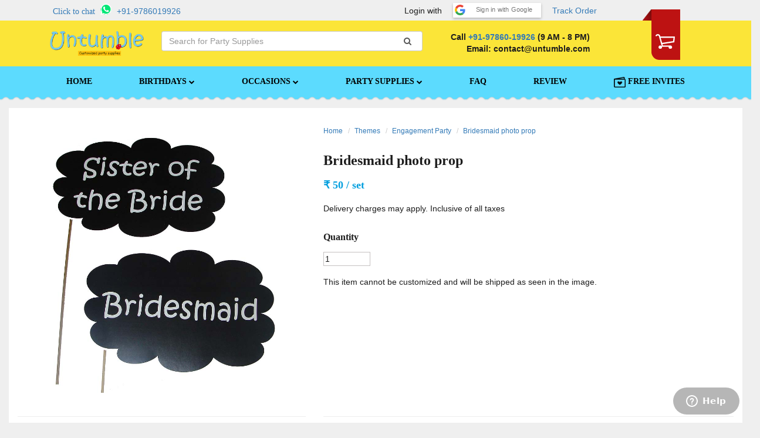

--- FILE ---
content_type: text/html; charset=utf-8
request_url: https://www.untumble.com/product-details/engagement-party/photo-booth-props/710/
body_size: 28856
content:


<!DOCTYPE html>

<html xmlns="http://www.w3.org/1999/xhtml" lang="en" xml:lang="en">
<head><title>
	Bridesmaid photo prop - Untumble.com
</title><meta name="viewport" content="width=device-width, initial-scale=1, maximum-scale=1, user-scalable=no" /><link rel="icon" href="https://cdn3.untumble.com/favicon.ico" type="image/x-icon" /><link rel="shortcut icon" href="https://cdn3.untumble.com/favicon.ico" type="image/x-icon" /><meta http-equiv="X-UA-Compatible" content="IE=edge" /><meta property="fb:admins" content="503218219" /><meta property="fb:app_id" content="597676846960104" /><meta name="p:domain_verify" content="af778b9cccba18dc2bb40e4d8a05fdea" /><meta name="msvalidate.01" content="D9E16870CD7B4B766381BF02E669D171" /><meta name="alexaVerifyID" content="T5kKaMSxtWSFubEPUMytClqNU3Q" /><meta name="google-signin-client_id" content="845772181392-v5caq07q2u0nac2021pbgbi7v92fc8tl.apps.googleusercontent.com" /><meta name="google-site-verification" content="JFV9QXDc5UvfY5b5EnhcAEFa6qJGET0krL3wRbcWDZk" /><meta name="facebook-domain-verification" content="k2twzofc7txkxk5wa3dguzldygjrlp" /><link href="//cdn3.untumble.com/styles/v3/v3-bundle.min.css?v=1.382" rel="stylesheet" />
    
    <script src="/scripts/v3/v3-bundle.min.js?v=1.91" defer></script>
    
    <link id="head_canonical" rel="canonical" href="https://www.untumble.com/product-details/engagement-party/photo-booth-props/710/"></link>
    <link href="//images.untumble.com/styles/v3/productdetails.min.css?v=1.70" rel="stylesheet" type="text/css" />
<meta property="og:title" content="Bridesmaid photo prop - Untumble.com" /><meta property="twitter:title" content="Bridesmaid photo prop - Untumble.com" /><meta property="og:description" content="Buy Bridesmaid photo prop (Photo Booth Props). Make goofy and memorable photo moments with these props and funky goggles&lt;br/>" /><meta property="twitter:description" content="Buy Bridesmaid photo prop (Photo Booth Props). Make goofy and memorable photo moments with these props and funky goggles&lt;br/>" /><meta property="og:image" content="https://images.untumble.com/images/themes/engagement-party/photo-booth-prop-2.jpg" /><meta property="twitter:image" content="https://images.untumble.com/images/themes/engagement-party/photo-booth-prop-2.jpg" /><meta name="description" content="Buy Bridesmaid photo prop (Photo Booth Props). Make goofy and memorable photo moments with these props and funky goggles&lt;br/>" /></head>
<body>
    <form method="post" action="./?PId=710&amp;Theme=engagement-party&amp;Product=photo-booth-props" id="form1">
<div class="aspNetHidden">
<input type="hidden" name="__VIEWSTATE" id="__VIEWSTATE" value="pmLrNC6+zRfdfRn+G+IdihgM+Zyfqb5RJATAvMmVlWnvTVoGvD99LLQ5KmdFAkvZ/LzO/13TFhEsnJaOcba7P0TFbmVVm7QlA0QmBtoWh7k2F7jPLH7dkAYK/WtmD+YwiG7MQhduMkMmJB9h1rcISQMDyWSHHA3NvHlMUhWePFmiuxy/fEP7/t3is62dFXxhUh6ztc5kLdC0TkrmkpnKXGPk/8LWDKkTAw07mIXQU5HqHmvFs+cThomilp3ZT/Yc" />
</div>

<div class="aspNetHidden">

	<input type="hidden" name="__VIEWSTATEGENERATOR" id="__VIEWSTATEGENERATOR" value="C649A9C7" />
	<input type="hidden" name="__EVENTVALIDATION" id="__EVENTVALIDATION" value="cDH2bCsgvhdOTNKVwh6rxahwtGpGnQ9ouF9p4DmEYpFgODjOTIFFnHXwNpminls83AWAczcZ9YMZ/fZx2eSP0lLRRHLcKlzBeusEDE0IKWzmRnGzfCxwQ2yX7KTG2zznyXCD/WvsnovcAEpprjx7iA==" />
</div>
        
        <!-- Desktop Header-->
        <header id="desktop-header">
            <!-- Top Header section -->
            <div class="row top-bar">
                <div class="container">
                    <div class="col-xs-12 col-sm-12 col-md-6 col-lg-6">
                        <div class="left-side">
                            <div>
                                <p><a href="https://api.whatsapp.com/send?phone=919786019926&text=Hello+Untumble+Support" target="_blank">Click to chat</a></p>
                            </div>
                            <div>
                                <a href="https://api.whatsapp.com/send?phone=919786019926&text=Hello+Untumble+Support" target="_blank">
                                    <i class="fa fa-whatsapp fa-7x" aria-hidden="true"></i>
                                </a>
                            </div>
                            <div>
                                <a href="https://api.whatsapp.com/send?phone=919786019926&text=Hello+Untumble+Support" target="_blank">+91-9786019926</a>
                            </div>
                        </div>
                    </div>
                    <div class="col-xs-12 col-sm-12 col-md-6 col-lg-6">
                        <div class="right-side">
                            <div class="right-side-content">
                            </div>
                            <div class="right-side-content loginWith">
                                Login with
                            </div>
                            <div class="right-side-content loginButton">
                                <div class="g-signin2" data-height="25" data-width="150" data-longtitle="false" data-onsuccess="onSignIn"></div>
                            </div>
                            <div class="right-side-content">
                                <a href="https://www.untumble.com/trackorder">Track Order</a>
                            </div>
                        </div>
                    </div>
                </div>
            </div>
            <!-- End of Top Header section -->
            <div class="row header1">
                <div class="container">
                    <div class="col-xs-12 col-sm-12 col-md-2 col-lg-2 header1-innerspace">
                        <a href="/" title="Untumble.com">
                            <img src="//images.untumble.com/images/v3/logo.png" class="img-responsive logo" alt="logo" /></a>
                    </div>
                    <div class="col-xs-12 col-sm-12 col-md-5 col-lg-5 header1-innerspace">
                        <div class="input-group stylish-input-group">
                            <input name="ctl00$searchTextbox2" type="text" id="searchTextbox2" class="form-control searchTextbox" list="searchResults" autocomplete="off" placeholder="Search for Party Supplies" />
                            <span class="input-group-addon">
                                <button type="submit" class="navSearchButton">
                                    <i class="fa fa-search" aria-hidden="true"></i>
                                </button>
                            </span>
                        </div>
                    </div>
                    <div class="col-xs-12 col-sm-12 col-md-3 col-lg-3 header1-innerspace">
                        <p>Call <a href="tel:+91-97860-19926" title="Contact Number : +91-97860-19926">+91-97860-19926</a> (9 AM - 8 PM)</p>
                        <p>Email: contact@untumble.com</p>
                    </div>
                    <div class="col-xs-12 col-sm-12 col-md-2 col-lg-2">
                        <a href="/shopping-cart" title="Shopping Cart">
                            <img src="//images.untumble.com/images/v3/optimized/cart.png" class="img-responsive cart" alt="cart" /></a>
                    </div>
                </div>
            </div>
            <div class='header2'>
                <!--Navabar Start-->
                <nav class="navbar navbar-default">
                    <div class="container-fluid">
                        <div class="navbar-header">
                            <button type="button" class="navbar-toggle collapsed" data-toggle="collapse" data-target="#bs-example-navbar-collapse-1" aria-expanded="false">
                                <span class="sr-only">Toggle navigation</span>
                                <span class="icon-bar"></span>
                                <span class="icon-bar"></span>
                                <span class="icon-bar"></span>
                            </button>
                        </div>
                        <div class="collapse navbar-collapse" id="bs-example-navbar-collapse-1">
                            <ul class="nav navbar-nav navbar-right navbar-center col-center">
                                <li class="navbar-list"><a href="/">HOME</a></li>
                                <li class="dropdown navbar-list">
                                    <a title="Kids Birthday Party Themes" href="#" class="dropdown-toggle" data-toggle="dropdown">BIRTHDAYS <i class="fa fa-chevron-down" aria-hidden="true"></i></a>
                                    <ul class="dropdown-menu">
                                        <li class='dropdown dropdown-submenu'><a href='#' class='dropdown-toggle' data-toggle='dropdown'>Half Birthday<i class='fa fa-chevron-right' aria-hidden='true'></i></a>
                                            <ul class='dropdown-menu drop-submenu'>
                                                <li>
                                                    <ul class='col-md-6 col-lg-6 mainm-submenu'><li><a href='/theme/half-birthday' title='Six Month Birthday'>Six Month Birthday</a></li><li><a href='/theme/cake-smash-props' title='Cake Smash'>Cake Smash</a></li><li><a href='/theme/cradle-ceremony' title='Cradle Ceremony Supplies'>Cradle Ceremony Supplies</a></li></ul></li></ul></li><li class='dropdown dropdown-submenu'><a href='#' class='dropdown-toggle' data-toggle='dropdown'>Boys 1st Birthday<i class='fa fa-chevron-right' aria-hidden='true'></i></a>
                                            <ul class='dropdown-menu drop-submenu'>
                                                <li>
                                                    <ul class='col-md-6 col-lg-6 mainm-submenu'><li><a href='/theme/100-day-birthday' title='100th Day Party'>100th Day Party</a></li><li><a href='/theme/aeroplane-theme-birthday-party' title='Aeroplane birthday'>Aeroplane birthday</a></li><li><a href='/theme/alphabet-birthday-party' title='Alphabet Theme Party Supplies'>Alphabet Theme Party Supplies</a></li><li><a href='/theme/travel-theme-party' title='Around the Word Supplies'>Around the Word Supplies</a></li><li><a href='/theme/around-the-world-travel-bug-party-supplies' title='Around the World Birthday'>Around the World Birthday</a></li><li><a href='/theme/auto-birthday-party' title='Auto Theme Party Supplies'>Auto Theme Party Supplies</a></li><li><a href='/theme/baby-animal-jungle-birthday-supplies' title='Baby Jungle Birthday'>Baby Jungle Birthday</a></li><li><a href='/theme/baby-animal-zoo' title='Baby Zoo birthday'>Baby Zoo birthday</a></li><li><a href='/theme/ball-theme' title='Ball Party Supplies'>Ball Party Supplies</a></li><li><a href='/theme/barnyard-bash' title='Barnyard birthday'>Barnyard birthday</a></li><li><a href='/theme/barnyard-theme-first-birthday-party' title='Barnyard Birthday'>Barnyard Birthday</a></li><li><a href='/theme/black-and-white-theme-birthday-party-supplies' title='Black & White Birthday'>Black & White Birthday</a></li><li><a href='/theme/british-theme-birthday-party' title='British Birthday'>British Birthday</a></li><li><a href='/theme/bubbles-theme-party-supplies' title='Bubbles Party'>Bubbles Party</a></li><li><a href='/theme/camouflage-theme-party-supplies' title='Camouflage Birthday'>Camouflage Birthday</a></li><li><a href='/theme/car-theme-birthday-party-supplies' title='Car Theme'>Car Theme</a></li><li><a href='/theme/casino-theme-party' title='Casino Party Supplies'>Casino Party Supplies</a></li></ul></li><a title='Boys 1st Birthday' href='/theme-category/boys-1st-birthday'>=> Full List</a><br/>
                                                    <div class='nav-img-container'>
                                                    <img src='//images.untumble.com/images/v3/optimized/menu-img-o.png' class='img-responsive nav-img' alt='Boys 1st Birthday' />
                                                </div></ul></li><li class='dropdown dropdown-submenu'><a href='#' class='dropdown-toggle' data-toggle='dropdown'>Girls 1st Birthday<i class='fa fa-chevron-right' aria-hidden='true'></i></a>
                                            <ul class='dropdown-menu drop-submenu'>
                                                <li>
                                                    <ul class='col-md-6 col-lg-6 mainm-submenu'><li><a href='/theme/18th-birthday-party-supplies' title='18th Birthday'>18th Birthday</a></li><li><a href='/theme/baby-animal-zoo' title='Baby Zoo birthday'>Baby Zoo birthday</a></li><li><a href='/theme/bakery-theme-seventh-birthday-party' title='Bakery Party'>Bakery Party</a></li><li><a href='/theme/ballerina-theme-birthday-party-supplies' title='Ballerina Birthday'>Ballerina Birthday</a></li><li><a href='/theme/barnyard-bash' title='Barnyard birthday'>Barnyard birthday</a></li><li><a href='/theme/barnyard-theme-first-birthday-party' title='Barnyard Birthday'>Barnyard Birthday</a></li><li><a href='/theme/bumble-bee-theme-birthday-party' title='Bumble Bee birthday'>Bumble Bee birthday</a></li><li><a href='/theme/bunny-theme-birthday-party-supplies' title='Bunny Theme Party'>Bunny Theme Party</a></li><li><a href='/theme/butterfly-theme-first-birthday' title='Butterfly Birthday'>Butterfly Birthday</a></li><li><a href='/theme/candy-land-theme-birthday-party' title='Candyland birthday'>Candyland birthday</a></li><li><a href='/theme/circus' title='Circus Birthday'>Circus Birthday</a></li><li><a href='/theme/cow-theme-birthday-party-decorations' title='Cow theme'>Cow theme</a></li><li><a href='/theme/doll-birthday-party-supplies' title='Doll Birthday Party'>Doll Birthday Party</a></li><li><a href='/theme/donut-birthday-party' title='Donut Party '>Donut Party </a></li><li><a href='/theme/dora-theme-birthday-party-supplies' title='Dora Birthday'>Dora Birthday</a></li><li><a href='/theme/duck-theme-party' title='Duck Birthday'>Duck Birthday</a></li><li><a href='/theme/eena-meena-deeka' title='Eena Meena Deeka Theme Party'>Eena Meena Deeka Theme Party</a></li></ul></li><a title='Girls 1st Birthday' href='/theme-category/girls-1st-birthday'>=> Full List</a><br/>
                                                    <div class='nav-img-container'>
                                                    <img src='//images.untumble.com/images/v3/optimized/menu-img-o.png' class='img-responsive nav-img' alt='Girls 1st Birthday' />
                                                </div></ul></li><li class='dropdown dropdown-submenu'><a href='#' class='dropdown-toggle' data-toggle='dropdown'>2 to 10 Years<i class='fa fa-chevron-right' aria-hidden='true'></i></a>
                                            <ul class='dropdown-menu drop-submenu'>
                                                <li>
                                                    <ul class='col-md-6 col-lg-6 mainm-submenu'><li><a href='/theme/aeroplane-theme-birthday-party' title='Aeroplane birthday'>Aeroplane birthday</a></li><li><a href='/theme/auto-birthday-party' title='Auto Theme Party Supplies'>Auto Theme Party Supplies</a></li><li><a href='/theme/ball-theme' title='Ball Party Supplies'>Ball Party Supplies</a></li><li><a href='/theme/british-theme-birthday-party' title='British Birthday'>British Birthday</a></li><li><a href='/theme/bubbles-theme-party-supplies' title='Bubbles Party'>Bubbles Party</a></li><li><a href='/theme/camouflage-theme-party-supplies' title='Camouflage Birthday'>Camouflage Birthday</a></li><li><a href='/theme/car-theme-birthday-party-supplies' title='Car Theme'>Car Theme</a></li><li><a href='/theme/construction-themed-birthday-party-supplies' title='Construction theme'>Construction theme</a></li><li><a href='/theme/cowboy-theme-birthday-party-supplies' title='Cowboy Birthday'>Cowboy Birthday</a></li><li><a href='/theme/cricket-theme-party' title='Cricket Birthday'>Cricket Birthday</a></li><li><a href='/theme/dinosaur-theme-birthday' title='Dinosaur Birthday'>Dinosaur Birthday</a></li><li><a href='/theme/dirt-bike-theme-supplies' title='Dirt Bike Birthday'>Dirt Bike Birthday</a></li><li><a href='/theme/disney-cars' title='Disney Cars Birthday'>Disney Cars Birthday</a></li><li><a href='/theme/doll-birthday-party-supplies' title='Doll Birthday Party'>Doll Birthday Party</a></li><li><a href='/theme/dora-theme-birthday-party-supplies' title='Dora Birthday'>Dora Birthday</a></li><li><a href='/theme/duck-theme-party' title='Duck Birthday'>Duck Birthday</a></li><li><a href='/theme/baby-elephant-party-supplies' title='Elephant Theme Birthday'>Elephant Theme Birthday</a></li></ul></li><a title='2 to 10 Years' href='/theme-category/2-to-10-years'>=> Full List</a><br/>
                                                    <div class='nav-img-container'>
                                                    <img src='//images.untumble.com/images/v3/optimized/menu-img-o.png' class='img-responsive nav-img' alt='2 to 10 Years' />
                                                </div></ul></li><li class='dropdown dropdown-submenu'><a href='#' class='dropdown-toggle' data-toggle='dropdown'>Teen Birthdays<i class='fa fa-chevron-right' aria-hidden='true'></i></a>
                                            <ul class='dropdown-menu drop-submenu'>
                                                <li>
                                                    <ul class='col-md-6 col-lg-6 mainm-submenu'><li><a href='/theme/18th-birthday-party-supplies' title='18th Birthday'>18th Birthday</a></li><li><a href='/theme/bakery-theme-seventh-birthday-party' title='Bakery Party'>Bakery Party</a></li><li><a href='/theme/cricket-theme-party' title='Cricket Birthday'>Cricket Birthday</a></li><li><a href='/theme/disco-party-supplies' title='Disco Theme'>Disco Theme</a></li><li><a href='/theme/fashionista-theme-party-supplies' title='Fashionista Birthday'>Fashionista Birthday</a></li><li><a href='/theme/football-theme-party-supplies' title='Football birthday'>Football birthday</a></li><li><a href='/theme/kaala-chashma-theme-party-supplies' title='Kaala Chashma'>Kaala Chashma</a></li><li><a href='/theme/lockdown-theme-party' title='Lockdown Party'>Lockdown Party</a></li><li><a href='/theme/pirate-theme-birthday-party-supplies' title='Pirate birthday'>Pirate birthday</a></li><li><a href='/theme/pool-theme-party' title='Pool Party'>Pool Party</a></li><li><a href='/theme/pyjama-party' title='Pyjama party'>Pyjama party</a></li><li><a href='/theme/rockstar-theme-party-supplies' title='Rockstar Party'>Rockstar Party</a></li><li><a href='/theme/awards-night-theme-sangeet-party' title='Sangeet Party'>Sangeet Party</a></li></ul></li><a title='Teen Birthdays' href='/theme-category/teen-birthdays'>=> Full List</a><br/>
                                                    <div class='nav-img-container'>
                                                    <img src='//images.untumble.com/images/v3/optimized/menu-img-o.png' class='img-responsive nav-img' alt='Teen Birthdays' />
                                                </div></ul></li><li class='dropdown dropdown-submenu'><a href='#' class='dropdown-toggle' data-toggle='dropdown'>Twins<i class='fa fa-chevron-right' aria-hidden='true'></i></a>
                                            <ul class='dropdown-menu drop-submenu'>
                                                <li>
                                                    <ul class='col-md-6 col-lg-6 mainm-submenu'><li><a href='/theme/baby-animal-zoo' title='Baby Zoo birthday'>Baby Zoo birthday</a></li><li><a href='/theme/eena-meena-deeka' title='Eena Meena Deeka Theme Party'>Eena Meena Deeka Theme Party</a></li><li><a href='/theme/magic-birthday-theme-supplies' title='Magician Birthday'>Magician Birthday</a></li><li><a href='/theme/noha-arch' title='Noahs Ark Party'>Noah's Ark Party</a></li><li><a href='/theme/pop-it-birthday-party' title='Pop It Party Supplies'>Pop It Party Supplies</a></li><li><a href='/theme/rainbow-theme-birthday-party' title='Rainbow Birthday'>Rainbow Birthday</a></li><li><a href='/theme/sailor-nautical-party-supplies-decor' title='Sailor/Nautical theme'>Sailor/Nautical theme</a></li><li><a href='/theme/teddy-bear-theme-birthday-party-supplies' title='Teddy Theme Birthday'>Teddy Theme Birthday</a></li><li><a href='/theme/tom-and-jerry-party-supplies' title='Tom n Jerry Birthday'>Tom n Jerry Birthday</a></li></ul></li></ul></li><li class='dropdown dropdown-submenu'><a href='#' class='dropdown-toggle' data-toggle='dropdown'>Grown Up<i class='fa fa-chevron-right' aria-hidden='true'></i></a>
                                            <ul class='dropdown-menu drop-submenu'>
                                                <li>
                                                    <ul class='col-md-6 col-lg-6 mainm-submenu'><li><a href='/theme/18th-birthday-party-supplies' title='18th Birthday'>18th Birthday</a></li><li><a href='/theme/30th-birthday-supplies' title='30th Birthday Party'>30th Birthday Party</a></li><li><a href='/theme/fab-at-40-theme-birthday-party-supplies' title='40th Birthday'>40th Birthday</a></li><li><a href='/theme/50th-birthday-party-supplies' title='50th Birthday'>50th Birthday</a></li><li><a href='/theme/60-birthday-party' title='60th Birthday'>60th Birthday</a></li><li><a href='/theme/cowboy-theme-birthday-party-supplies' title='Cowboy Birthday'>Cowboy Birthday</a></li><li><a href='/theme/disco-party-supplies' title='Disco Theme'>Disco Theme</a></li><li><a href='/theme/egyptian-themed-party-decoration' title='Egyptian theme'>Egyptian theme</a></li><li><a href='/theme/hawaiian-theme-party' title='Hawaiian Party'>Hawaiian Party</a></li><li><a href='/theme/kaala-chashma-theme-party-supplies' title='Kaala Chashma'>Kaala Chashma</a></li><li><a href='/theme/lego-theme-party-supplies' title='Lego theme'>Lego theme</a></li><li><a href='/theme/lockdown-theme-party' title='Lockdown Party'>Lockdown Party</a></li><li><a href='/theme/magic-birthday-theme-supplies' title='Magician Birthday'>Magician Birthday</a></li><li><a href='/theme/pyjama-party' title='Pyjama party'>Pyjama party</a></li><li><a href='/theme/bollywood-isshtyle-bud-day' title='Retro Birthday'>Retro Birthday</a></li><li><a href='/theme/vintage-car-theme-party-supplies' title='Vintage Cars'>Vintage Cars</a></li><li><a href='/theme/fathers-day-supplies' title='Fathers Day'>Fathers Day</a></li></ul></li></ul></li>
                                    </ul>
                                </li>
                                <li class="dropdown navbar-list">
                                    <a title="Party Supplies for other Occasions" href="#" class="dropdown-toggle" data-toggle="dropdown">OCCASIONS <i class="fa fa-chevron-down" aria-hidden="true"></i></a>
                                    <ul class="dropdown-menu">
                                        <li class='dropdown dropdown-submenu'><a href='#' class='dropdown-toggle' data-toggle='dropdown'>Baby Shower<i class='fa fa-chevron-right' aria-hidden='true'></i></a>
                                            <ul class='dropdown-menu drop-submenu'>
                                                <li>
                                                    <ul class='col-md-6 col-lg-6 mainm-submenu'><li><a href='/theme/baby-shower-party-supplies-and-decor' title='Baby Shower Decor'>Baby Shower Decor</a></li><li><a href='/theme/blue-yellow-baby-shower' title='Blue Baby Shower'>Blue Baby Shower</a></li><li><a href='/theme/pink-baby-shower' title='Pink Baby Shower'>Pink Baby Shower</a></li><li><a href='/theme/baby-shower-supplies' title='Sunshine BabyShower'>Sunshine BabyShower</a></li><li><a href='/theme/valaikappu-decorations' title='Valaikappu Decorations'>Valaikappu Decorations</a></li><li><a href='/theme/yellow-blue-baby-shower' title='Yellow Baby Shower'>Yellow Baby Shower</a></li><li><a href='/theme/baby-announcement-supplies-decoration' title='Baby Welcome'>Baby Welcome</a></li><li><a href='/theme/haldi-decoration-items' title='Haldi Decorations'>Haldi Decorations</a></li></ul></li></ul></li><li class='dropdown dropdown-submenu'><a href='#' class='dropdown-toggle' data-toggle='dropdown'>New Born<i class='fa fa-chevron-right' aria-hidden='true'></i></a>
                                            <ul class='dropdown-menu drop-submenu'>
                                                <li>
                                                    <ul class='col-md-6 col-lg-6 mainm-submenu'><li><a href='/theme/cake-smash-props' title='Cake Smash'>Cake Smash</a></li><li><a href='/theme/baby-announcement-supplies-decoration' title='Baby Welcome'>Baby Welcome</a></li></ul></li></ul></li><li class='dropdown dropdown-submenu'><a href='#' class='dropdown-toggle' data-toggle='dropdown'>Wedding props<i class='fa fa-chevron-right' aria-hidden='true'></i></a>
                                            <ul class='dropdown-menu drop-submenu'>
                                                <li>
                                                    <ul class='col-md-6 col-lg-6 mainm-submenu'><li><a href='/theme/bachelorette-party' title='Bridal Shower'>Bridal Shower</a></li><li><a href='/theme/engagement-party' title='Engagement'>Engagement</a></li><li><a href='/theme/mehendi-function-decor' title='Mehendi Party Supplies'>Mehendi Party Supplies</a></li><li><a href='/theme/beer-theme-party' title='Octoberfest'>Octoberfest</a></li><li><a href='/theme/photo-shoot' title='Photo Shoot'>Photo Shoot</a></li><li><a href='/theme/wedding-anniversary-decoration-supplies' title='Wedding Anniversary'>Wedding Anniversary</a></li><li><a href='/theme/haldi-decoration-items' title='Haldi Decorations'>Haldi Decorations</a></li><li><a href='/theme/wedding-engagement-photo-props' title='Wedding photo props'>Wedding photo props</a></li></ul></li></ul></li><li class='dropdown dropdown-submenu'><a href='#' class='dropdown-toggle' data-toggle='dropdown'>Festivals<i class='fa fa-chevron-right' aria-hidden='true'></i></a>
                                            <ul class='dropdown-menu drop-submenu'>
                                                <li>
                                                    <ul class='col-md-6 col-lg-6 mainm-submenu'><li><a href='/theme/christmas-decor' title='Christmas Decorations'>Christmas Decorations</a></li><li><a href='/theme/diwali-theme-decorations-party-supplies' title='Diwali Decorations'>Diwali Decorations</a></li><li><a href='/theme/fathers-day-supplies' title='Fathers Day'>Fathers Day</a></li><li><a href='/theme/halloween-decor-supplies' title='Halloween Decor'>Halloween Decor</a></li><li><a href='/theme/holi-party-supplies' title='Holi Supplies'>Holi Supplies</a></li><li><a href='/theme/mothers-day-supplies' title='Mothers Day Decor'>Mothers Day Decor</a></li><li><a href='/theme/new-year-decoration-items' title='New Year'>New Year</a></li><li><a href='/theme/pongal-party-supplies' title='Pongal Party Supplies'>Pongal Party Supplies</a></li><li><a href='/theme/valentine-love-decoration' title='Valentine / Love'>Valentine / Love</a></li></ul></li></ul></li><li class='dropdown dropdown-submenu'><a href='#' class='dropdown-toggle' data-toggle='dropdown'>Social Occasions<i class='fa fa-chevron-right' aria-hidden='true'></i></a>
                                            <ul class='dropdown-menu drop-submenu'>
                                                <li>
                                                    <ul class='col-md-6 col-lg-6 mainm-submenu'><li><a href='/theme/black-and-white-theme-birthday-party-supplies' title='Black & White Birthday'>Black & White Birthday</a></li><li><a href='/theme/cowboy-theme-birthday-party-supplies' title='Cowboy Birthday'>Cowboy Birthday</a></li><li><a href='/theme/cricket-theme-party' title='Cricket Birthday'>Cricket Birthday</a></li><li><a href='/theme/disco-party-supplies' title='Disco Theme'>Disco Theme</a></li><li><a href='/theme/egyptian-themed-party-decoration' title='Egyptian theme'>Egyptian theme</a></li><li><a href='/theme/hawaiian-theme-party' title='Hawaiian Party'>Hawaiian Party</a></li><li><a href='/theme/kaala-chashma-theme-party-supplies' title='Kaala Chashma'>Kaala Chashma</a></li><li><a href='/theme/lockdown-theme-party' title='Lockdown Party'>Lockdown Party</a></li><li><a href='/theme/magic-birthday-theme-supplies' title='Magician Birthday'>Magician Birthday</a></li><li><a href='/theme/pyjama-party' title='Pyjama party'>Pyjama party</a></li><li><a href='/theme/bollywood-isshtyle-bud-day' title='Retro Birthday'>Retro Birthday</a></li><li><a href='/theme/vintage-car-theme-party-supplies' title='Vintage Cars'>Vintage Cars</a></li><li><a href='/theme/naming-ceremony-boy-girl' title='Naming Ceremony | Namakaran'>Naming Ceremony | Namakaran</a></li><li><a href='/theme/annaprasana-decor' title='Annaprasana'>Annaprasana</a></li><li><a href='/theme/hip-hop-retro-theme-party' title='HipHop Birthday'>HipHop Birthday</a></li><li><a href='/theme/neon-theme-party-supplies' title='Neon Birthday'>Neon Birthday</a></li><li><a href='/theme/new-year-decoration-items' title='New Year'>New Year</a></li></ul></li></ul></li>
                                    </ul>
                                </li>
                                <li class="dropdown navbar-list">
                                    <a title="Party Supplies & Decorations" href="#" class="dropdown-toggle" data-toggle="dropdown">PARTY SUPPLIES <i class="fa fa-chevron-down" aria-hidden="true"></i></a>
                                    <ul class="dropdown-menu">
                                        <li class='dropdown dropdown-submenu'><a href='#' class='dropdown-toggle' data-toggle='dropdown'>Kits<i class='fa fa-chevron-right' aria-hidden='true'></i></a>
                                            <ul class='dropdown-menu drop-submenu'>
                                                <li>
                                                    <ul class='col-md-6 col-lg-6 mainm-submenu'><li><a href='/supplies/birthday-banner-kits' title='Banner Kits'>Banner Kits</a></li><li><a href='/supplies/decor-kits-with-kids-props' title='Decor with Kids props'>Decor with Kids props</a></li><li><a href='/supplies/foil-curtain-banner-party-kits' title='Foil Balloon / Curtain kits'>Foil Balloon / Curtain kits</a></li><li><a href='/supplies/cursive-banner-kits' title='Cursive Banner Kits'>Cursive Banner Kits</a></li><li><a href='/supplies/paper-fan-birthday-decor-kits' title='Paper Fan Decor Kits'>Paper Fan Decor Kits</a></li><li><a href='/supplies/swirls-party-kits' title='Swirls Party Kits'>Swirls Party Kits</a></li><li><a href='/supplies/backdrop-party-kits' title='Backdrop Kits'>Backdrop Kits</a></li><li><a href='/supplies/mini-kit-1699' title='Mini Kit - Rs 1699'>Mini Kit - Rs 1699</a></li><li><a href='/supplies/theme-party-kits' title='Party kits'>Party kits</a></li><li><a href='/supplies/festive-occasion-kits' title='Festive Occasion Kits'>Festive Occasion Kits</a></li></ul></li><div class='nav-img-container'>
                                                    <img src='//images.untumble.com/images/v3/menu-img.png' class='img-responsive nav-img' alt='Kits'>
                                                </div></ul></li><li class='dropdown dropdown-submenu'><a href='#' class='dropdown-toggle' data-toggle='dropdown'>Invites<i class='fa fa-chevron-right' aria-hidden='true'></i></a>
                                            <ul class='dropdown-menu drop-submenu'>
                                                <li>
                                                    <ul class='col-md-6 col-lg-6 mainm-submenu'><li><a href='/supplies/birthday-invitations' title='Birthday Invitations'>Birthday Invitations</a></li><li><a href='/supplies/basic-rectangular-invitations' title='Rectangular Invitations'>Rectangular Invitations</a></li><li><a href='/supplies/custom-invitations' title='Custom invitations'>Custom invitations</a></li></ul></li></ul></li><li class='dropdown dropdown-submenu'><a href='#' class='dropdown-toggle' data-toggle='dropdown'>Party Venue Decor<i class='fa fa-chevron-right' aria-hidden='true'></i></a>
                                            <ul class='dropdown-menu drop-submenu'>
                                                <li>
                                                    <ul class='col-md-6 col-lg-6 mainm-submenu'><li><a href='/supplies/door-hanger' title='Door Hanger'>Door Hanger</a></li><li><a href='/supplies/poster-for-party-decor' title='Posters pack'>Posters pack</a></li><li><a href='/supplies/backdrop' title='Backdrop'>Backdrop</a></li><li><a href='/supplies/cloth-backdrop' title='Cloth backdrop banners'>Cloth backdrop banners</a></li><li><a href='/supplies/wall-cutouts' title='Posters / Cutouts'>Posters / Cutouts</a></li><li><a href='/supplies/letter-box' title='Balloon box'>Balloon box</a></li><li><a href='/supplies/photo-collage' title='Baby photo collage'>Baby photo collage</a></li><li><a href='/supplies/chalkboard-poster' title='Chalkboard posters'>Chalkboard posters</a></li><li><a href='/supplies/pom-poms' title='Pom Pom'>Pom Pom</a></li><li><a href='/supplies/tassels' title='Tassels'>Tassels</a></li><li><a href='/supplies/party-danglers' title='Disc Danglers'>Disc Danglers</a></li><li><a href='/supplies/swirl-danglers-birthday' title='Swirl danglers'>Swirl danglers</a></li><li><a href='/supplies/hanging-swirl-dangler-decoration' title='Hanging Danglers'>Hanging Danglers</a></li></ul></li><li><ul class='col-md-6 col-lg-6 mainm-submenu'><li><a href='/supplies/diwali-kandil' title='Diwali Kandil'>Diwali Kandil</a></li><li><a href='/supplies/buntings' title='Buntings'>Buntings</a></li><li><a href='/supplies/happy-birthday-bunting' title='Happy Birthday Banners'>Happy Birthday Banners</a></li><li><a href='/supplies/paper-lanterns' title='Paper Lanterns'>Paper Lanterns</a></li><li><a href='/supplies/honeycomb-paper-tissue-balls' title='Honey Comb Paper Balls'>Honey Comb Paper Balls</a></li><li><a href='/supplies/party-paper-fan-decorations' title='Paper Fan Decorations'>Paper Fan Decorations</a></li><li><a href='/supplies/theme-curtain' title='Theme Curtain'>Theme Curtain</a></li><li><a href='/supplies/photo-bunting' title='Photo Bunting'>Photo Bunting</a></li><li><a href='/supplies/milestone-cards' title='Milestone Cards '>Milestone Cards </a></li><li><a href='/supplies/milestone-cards' title='Milestone Cards '>Milestone Cards </a></li><li><a href='/supplies/pinata' title='Pinata'>Pinata</a></li><li><a href='/supplies/photo-booth' title='Photo Booth'>Photo Booth</a></li></ul></li></ul></li><li class='dropdown dropdown-submenu'><a href='#' class='dropdown-toggle' data-toggle='dropdown'>Foil Curtains<i class='fa fa-chevron-right' aria-hidden='true'></i></a>
                                            <ul class='dropdown-menu drop-submenu'>
                                                <li>
                                                    <ul class='col-md-6 col-lg-6 mainm-submenu'><li><a href='/supplies/foil-curtains' title='Foil Curtains'>Foil Curtains</a></li><li><a href='/supplies/square-foil-curtains' title='Square Foil Curtains'>Square Foil Curtains</a></li><li><a href='/supplies/pastel-foil-curtains' title='Pastel Color Foil Curtains'>Pastel Color Foil Curtains</a></li></ul></li></ul></li><li class='dropdown dropdown-submenu'><a href='#' class='dropdown-toggle' data-toggle='dropdown'>Balloons & Ribbons<i class='fa fa-chevron-right' aria-hidden='true'></i></a>
                                            <ul class='dropdown-menu drop-submenu'>
                                                <li>
                                                    <ul class='col-md-6 col-lg-6 mainm-submenu'><li><a href='/supplies/balloon-garland' title='Balloon Cloud / Garland'>Balloon Cloud / Garland</a></li><li><a href='/supplies/balloon-arch' title='Balloon Arch'>Balloon Arch</a></li><li><a href='/supplies/plain-balloons' title='Solid Color Balloons'>Solid Color Balloons</a></li><li><a href='/supplies/pastel-balloons' title='Pastel Balloons'>Pastel Balloons</a></li><li><a href='/supplies/metallic-balloons' title='Metallic Balloons'>Metallic Balloons</a></li><li><a href='/supplies/polka-balloons' title='Polka balloons'>Polka balloons</a></li><li><a href='/supplies/chrome-balloons' title='Chrome Balloons'>Chrome Balloons</a></li><li><a href='/supplies/confetti-balloons' title='Confetti Balloons'>Confetti Balloons</a></li><li><a href='/supplies/printed-balloons' title='Printed Balloons'>Printed Balloons</a></li><li><a href='/supplies/balloon-pumps' title='Balloon Pump'>Balloon Pump</a></li><li><a href='/supplies/assorted-balloons' title='Assorted Balloons'>Assorted Balloons</a></li><li><a href='/supplies/balloon-accessories' title='Balloon Accessories'>Balloon Accessories</a></li><li><a href='/supplies/curling-ribbon-for-balloons' title='Curling ribbon'>Curling ribbon</a></li></ul></li><li><ul class='col-md-6 col-lg-6 mainm-submenu'><li><a href='/supplies/phrase-balloons' title='Occasion Phrase Balloon'>Occasion Phrase Balloon</a></li><li><a href='/supplies/name-letter-alphabets' title='Letter Balloons'>Letter Balloons</a></li><li><a href='/supplies/balloon-stands' title='Balloon Stands'>Balloon Stands</a></li><li><a href='/supplies/foil-balloons-for-helium' title='Foil Balloons'>Foil Balloons</a></li><li><a href='/supplies/shaped-balloons' title='Shaped Foil Balloons'>Shaped Foil Balloons</a></li></ul></li></ul></li><li class='dropdown dropdown-submenu'><a href='#' class='dropdown-toggle' data-toggle='dropdown'>Candles<i class='fa fa-chevron-right' aria-hidden='true'></i></a>
                                            <ul class='dropdown-menu drop-submenu'>
                                                <li>
                                                    <ul class='col-md-6 col-lg-6 mainm-submenu'><li><a href='/supplies/birthday-candles' title='Birthday Candles'>Birthday Candles</a></li><li><a href='/supplies/number-candle' title='Number Candles'>Number Candles</a></li><li><a href='/supplies/shaped-candles' title='Shaped Candles'>Shaped Candles</a></li><li><a href='/supplies/decorative-candles' title='Festive Diyas & Candles'>Festive Diyas & Candles</a></li></ul></li></ul></li><li class='dropdown dropdown-submenu'><a href='#' class='dropdown-toggle' data-toggle='dropdown'>Cake Toppers<i class='fa fa-chevron-right' aria-hidden='true'></i></a>
                                            <ul class='dropdown-menu drop-submenu'>
                                                <li>
                                                    <ul class='col-md-6 col-lg-6 mainm-submenu'><li><a href='/supplies/birthday-cake-toppers' title='Birthday Cake Toppers'>Birthday Cake Toppers</a></li><li><a href='/supplies/couple-cake-toppers' title='Couple Cake Toppers'>Couple Cake Toppers</a></li><li><a href='/supplies/cup-cake-toppers' title='Cup cake toppers'>Cup cake toppers</a></li><li><a href='/supplies/number-cake-topper' title='Number Cake Toppers'>Number Cake Toppers</a></li><li><a href='/supplies/baby-shower-cake-topper' title='Baby Shower Cake Topper'>Baby Shower Cake Topper</a></li></ul></li></ul></li><li class='dropdown dropdown-submenu'><a href='#' class='dropdown-toggle' data-toggle='dropdown'>Table decoration <i class='fa fa-chevron-right' aria-hidden='true'></i></a>
                                            <ul class='dropdown-menu drop-submenu'>
                                                <li>
                                                    <ul class='col-md-6 col-lg-6 mainm-submenu'><li><a href='/supplies/custom-colored-table-covers' title='Table covers'>Table covers</a></li><li><a href='/supplies/printed-table-covers' title='Printed Table cover'>Printed Table cover</a></li><li><a href='/supplies/runners' title='Runners'>Runners</a></li><li><a href='/supplies/center-pieces' title='Center pieces'>Center pieces</a></li><li><a href='/supplies/placemats' title='Placemats'>Placemats</a></li><li><a href='/supplies/tulle-tutu-table-skirt-table-cover' title='Tulle tutu table skirt'>Tulle tutu table skirt</a></li></ul></li></ul></li><li class='dropdown dropdown-submenu'><a href='#' class='dropdown-toggle' data-toggle='dropdown'>Party Props<i class='fa fa-chevron-right' aria-hidden='true'></i></a>
                                            <ul class='dropdown-menu drop-submenu'>
                                                <li>
                                                    <ul class='col-md-6 col-lg-6 mainm-submenu'><li><a href='/supplies/poppers' title='Poppers'>Poppers</a></li><li><a href='/supplies/led-props' title='LED Props'>LED Props</a></li><li><a href='/supplies/wings' title='Wings'>Wings</a></li><li><a href='/supplies/hats' title='Hats'>Hats</a></li><li><a href='/supplies/birthday-hats-cone' title='Birthday Hats'>Birthday Hats</a></li><li><a href='/supplies/blowers-party-horns' title='Blowers'>Blowers</a></li><li><a href='/supplies/masks' title='Masks'>Masks</a></li><li><a href='/supplies/moustache' title='Moustache'>Moustache</a></li><li><a href='/supplies/wristbands' title='Wristbands'>Wristbands</a></li><li><a href='/supplies/customized-sash' title='Sash'>Sash</a></li><li><a href='/supplies/wish-tree' title='Wish Tree'>Wish Tree</a></li><li><a href='/supplies/wish-tree-tags' title='Wish tree tags'>Wish tree tags</a></li><li><a href='/supplies/photo-booth-props' title='Photo Booth Props'>Photo Booth Props</a></li></ul></li><li><ul class='col-md-6 col-lg-6 mainm-submenu'><li><a href='/supplies/badge' title='Badge'>Badge</a></li><li><a href='/supplies/party-wish-book' title='Wish book'>Wish book</a></li><li><a href='/supplies/feather-boa-garland' title='Feather boa garland'>Feather boa garland</a></li><li><a href='/supplies/girls-flower-tiara' title='Tiara'>Tiara</a></li></ul></li></ul></li><li class='dropdown dropdown-submenu'><a href='#' class='dropdown-toggle' data-toggle='dropdown'>Food Table<i class='fa fa-chevron-right' aria-hidden='true'></i></a>
                                            <ul class='dropdown-menu drop-submenu'>
                                                <li>
                                                    <ul class='col-md-6 col-lg-6 mainm-submenu'><li><a href='/supplies/cups' title='Cups - Theme based'>Cups - Theme based</a></li><li><a href='/supplies/colored-polka-cups' title='Cups - Generic'>Cups - Generic</a></li><li><a href='/supplies/cups-fully-printed' title='Cups - Fully printed'>Cups - Fully printed</a></li><li><a href='/supplies/plates' title='Birthday Party Plates'>Birthday Party Plates</a></li><li><a href='/supplies/straw-toppers' title='Straw toppers'>Straw toppers</a></li><li><a href='/supplies/cake-toppers' title='Cake Toppers'>Cake Toppers</a></li><li><a href='/supplies/cake-toppers-custom' title='Cake Toppers - Customized'>Cake Toppers - Customized</a></li><li><a href='/supplies/cup-cake-wrappers' title='Cup cake wrappers'>Cup cake wrappers</a></li><li><a href='/supplies/water-bottle-wrappers' title='Water bottle wrappers'>Water bottle wrappers</a></li><li><a href='/supplies/food-labels' title='Food labels'>Food labels</a></li><li><a href='/supplies/cup-cake-stands' title='Cup cake stands'>Cup cake stands</a></li><li><a href='/supplies/popcorn-cones' title='Popcorn Cones'>Popcorn Cones</a></li><li><a href='/supplies/bakery-cutlery-kit' title='Cake cutlery kit'>Cake cutlery kit</a></li></ul></li><li><ul class='col-md-6 col-lg-6 mainm-submenu'></ul></li><div class='nav-img-container'>
                                                    <img src='//images.untumble.com/images/v3/menu-img.png' class='img-responsive nav-img' alt='Food Table'>
                                                </div></ul></li><li class='dropdown dropdown-submenu'><a href='#' class='dropdown-toggle' data-toggle='dropdown'>Return/Take away Gifts<i class='fa fa-chevron-right' aria-hidden='true'></i></a>
                                            <ul class='dropdown-menu drop-submenu'>
                                                <li>
                                                    <ul class='col-md-6 col-lg-6 mainm-submenu'><li><a href='/supplies/baby-rompers' title='Baby rompers'>Baby rompers</a></li><li><a href='/supplies/stickers' title='Stickers'>Stickers</a></li><li><a href='/supplies/fully-designed-gift-bags' title='Gift Bags - Fully designed'>Gift Bags - Fully designed</a></li><li><a href='/supplies/printed-gift-bags' title='Pre Printed Gift Bags'>Pre Printed Gift Bags</a></li><li><a href='/supplies/gift-bags' title='Stickered gift bags'>Stickered gift bags</a></li><li><a href='/supplies/gift-wrappers' title='Gift wrappers'>Gift wrappers</a></li><li><a href='/supplies/thank-you-cards' title='Thank you cards'>Thank you cards</a></li><li><a href='/supplies/gift-tags' title='Gift tags'>Gift tags</a></li><li><a href='/supplies/favor-boxes' title='Favour boxes'>Favour boxes</a></li><li><a href='/supplies/booklets' title='Booklets'>Booklets</a></li><li><a href='/supplies/photo-frame' title='Photo Frame'>Photo Frame</a></li><li><a href='/supplies/return-gifts-and-toys' title='Return Gifts / Toys'>Return Gifts / Toys</a></li><li><a href='/supplies/card-games' title='Card games'>Card games</a></li></ul></li><li><ul class='col-md-6 col-lg-6 mainm-submenu'></ul></li><div class='nav-img-container'>
                                                    <img src='//images.untumble.com/images/v3/menu-img.png' class='img-responsive nav-img' alt='Return/Take away Gifts'>
                                                </div></ul></li>
                                    </ul>
                                </li>
                                <li class="navbar-list hidden-md"><a title="Frequently Asked Questions" href="/faq/">FAQ</a></li>
                                <li class="navbar-list"><a title="Reviews of Untumble" href="/customer-reviews/">REVIEW</a></li>
                                <!--<li class="navbar-list hidden-md"><a title="Blog by Untumble" href="/blog/" target="_blank">BLOG</a></li>-->
                                <!--<li class="navbar-list"><a title="Contact Us" href="/contactus/">CONTACT</a></li>-->
                                <li class="navbar-list"><a title="Free birthday invitations & festive greetings" href="/evite/" target="_blank">
                                    <img src="//images.untumble.com/images/v3/optimized/invitation.png" class="invitation" alt="Free Birthday Invitation Creator" />&nbsp;FREE INVITES</a></li>
                            </ul>
                        </div>
                    </div>
                </nav>
                <!--Navbar End-->
            </div>
            <div class="header2-wave"></div>
        </header>
        <!-- Desktop Header-->
        <header id="mobile-header">
            <nav class="navbar navbar-untumble">
                <div id="menu-bar" class="floatingMenuBar">
                    <div class="row">
                        <div class="col-xs-2 col-sm-2">
                            <p class="text-center"><i class="fa fa-bars fa-2x" aria-hidden="true" onclick="openNav();"></i></p>
                        </div>
                        <div class="col-xs-6 col-sm-6">
                            <a href="/" title="Untumble.com" class="mobileFloatingLogo">
                                <img src="//images.untumble.com/images/v3/logo.png" class="img-responsive logo col-center" alt="logo" /></a>
                        </div>
                        <div class="col-xs-4 col-sm-4" id="headerIcons">
                            <div class="row">
                                <a class="col-xs-3 col-sm-3" href='javascript:;' onclick='showMobileSearch()'><i class="fa fa-search" aria-hidden="true"></i></a>
                                <a class="col-xs-3 col-sm-3" href="https://api.whatsapp.com/send?phone=919786019926&text=Hello+Untumble+Support" target="_blank"><i class="fa fa-whatsapp" aria-hidden="true"></i></a>
                                <a class="col-xs-3 col-sm-3" href="/shopping-cart" title="Shopping Cart"><i class="fa fa-shopping-cart" aria-hidden="true"></i></a>
                            </div>
                        </div>
                    </div>
                </div>
                <div class="container-fluid deliveryInfoDDL miniSummary input-group" id="headerDeliverySchedule">
                </div>
                <div class="container-fluid" id="mobileSearch" style="display: none;">
                    <div class="input-group stylish-input-group">
                        <input name="ctl00$searchTextbox" type="text" id="searchTextbox" class="form-control searchTextbox mobileSearchTextbox" autocomplete="off" placeholder="Search for Party Supplies" />
                        <span class="input-group-addon">
                            <button type="submit" class="navSearchButton" id="searchButton">
                                <i class="fa fa-search" aria-hidden="true"></i>
                            </button>
                        </span>
                    </div>
                </div>
                <div class="container-fluid mobileSearchResult" style="display: none;" id="suggestSearchResultsMobile">
                </div>
                <!-- Navbar Mobile -->
                <div id="mySidenav" class="sidenav">
                    <div class="panel panel-default">
                        <div class="panel-heading">
                            <a href="javascript:void(0)" class="closebtn" onclick="closeNav()">&times;</a>
                            <a href="/" title="Untumble.com">
                                <img src="//images.untumble.com/images/v3/logo.png" class="img-responsive logo col-center" alt="logo" /></a>
                        </div>
                        <div class="panel-body">
                            <ul class="list-group sidenavitems">
                                <li class="list-group-item"><a href="/">HOME</a></li>
                                <li class="list-group-item">
                                    <a href="#" class="dropmenu">BIRTHDAYS <i class="fa fa-chevron-down" aria-hidden="true"></i>
                                    </a>
                                    <ul class='submenu list-group'>
                                    <li class='list-group-item'>
                                    <a href='#' class='dropmenu'>Half Birthday<i class='fa fa-chevron-down' aria-hidden='true'></i>
                                    </a>
                                        <ul class='submenu list-group'><li><a href='/theme/half-birthday' title='Six Month Birthday'> -- Six Month Birthday</a></li><li><a href='/theme/cake-smash-props' title='Cake Smash'> -- Cake Smash</a></li><li><a href='/theme/cradle-ceremony' title='Cradle Ceremony Supplies'> -- Cradle Ceremony Supplies</a></li></ul></li></ul><ul class='submenu list-group'>
                                    <li class='list-group-item'>
                                    <a href='#' class='dropmenu'>Boys 1st Birthday<i class='fa fa-chevron-down' aria-hidden='true'></i>
                                    </a>
                                        <ul class='submenu list-group'><li><a href='/theme/100-day-birthday' title='100th Day Party'> -- 100th Day Party</a></li><li><a href='/theme/aeroplane-theme-birthday-party' title='Aeroplane birthday'> -- Aeroplane birthday</a></li><li><a href='/theme/alphabet-birthday-party' title='Alphabet Theme Party Supplies'> -- Alphabet Theme Party Supplies</a></li><li><a href='/theme/travel-theme-party' title='Around the Word Supplies'> -- Around the Word Supplies</a></li><li><a href='/theme/around-the-world-travel-bug-party-supplies' title='Around the World Birthday'> -- Around the World Birthday</a></li><li><a href='/theme/auto-birthday-party' title='Auto Theme Party Supplies'> -- Auto Theme Party Supplies</a></li><li><a href='/theme/baby-animal-jungle-birthday-supplies' title='Baby Jungle Birthday'> -- Baby Jungle Birthday</a></li><li><a href='/theme/baby-animal-zoo' title='Baby Zoo birthday'> -- Baby Zoo birthday</a></li><li><a href='/theme/ball-theme' title='Ball Party Supplies'> -- Ball Party Supplies</a></li><li><a href='/theme/barnyard-bash' title='Barnyard birthday'> -- Barnyard birthday</a></li><li><a href='/theme/barnyard-theme-first-birthday-party' title='Barnyard Birthday'> -- Barnyard Birthday</a></li><li><a href='/theme/black-and-white-theme-birthday-party-supplies' title='Black & White Birthday'> -- Black & White Birthday</a></li><li><a href='/theme/british-theme-birthday-party' title='British Birthday'> -- British Birthday</a></li><li><a href='/theme/bubbles-theme-party-supplies' title='Bubbles Party'> -- Bubbles Party</a></li><li><a href='/theme/camouflage-theme-party-supplies' title='Camouflage Birthday'> -- Camouflage Birthday</a></li><li><a href='/theme/car-theme-birthday-party-supplies' title='Car Theme'> -- Car Theme</a></li><li><a href='/theme/casino-theme-party' title='Casino Party Supplies'> -- Casino Party Supplies</a></li><li><a href='/theme/circus' title='Circus Birthday'> -- Circus Birthday</a></li><li><a href='/theme/blue-orange-circus-elephant-first-birthday-party' title='Circus Elephant Birthday'> -- Circus Elephant Birthday</a></li><li><a href='/theme/construction-themed-birthday-party-supplies' title='Construction theme'> -- Construction theme</a></li><li><a href='/theme/cow-theme-birthday-party-decorations' title='Cow theme'> -- Cow theme</a></li><li><a href='/theme/cowboy-theme-birthday-party-supplies' title='Cowboy Birthday'> -- Cowboy Birthday</a></li><li><a href='/theme/cricket-theme-party' title='Cricket Birthday'> -- Cricket Birthday</a></li><li><a href='/theme/dinosaur-theme-birthday' title='Dinosaur Birthday'> -- Dinosaur Birthday</a></li><li><a href='/theme/dirt-bike-theme-supplies' title='Dirt Bike Birthday'> -- Dirt Bike Birthday</a></li><li><a href='/theme/disney-cars' title='Disney Cars Birthday'> -- Disney Cars Birthday</a></li><li><a href='/theme/donut-birthday-party' title='Donut Party '> -- Donut Party </a></li><li><a href='/theme/duck-theme-party' title='Duck Birthday'> -- Duck Birthday</a></li><li><a href='/theme/eena-meena-deeka' title='Eena Meena Deeka Theme Party'> -- Eena Meena Deeka Theme Party</a></li><li><a href='/theme/baby-elephant-party-supplies' title='Elephant Theme Birthday'> -- Elephant Theme Birthday</a></li><li><a href='/theme/emoji-theme-party' title='Emoji Theme Party'> -- Emoji Theme Party</a></li><li><a href='/theme/baby-barnyard-theme-birthday' title='Farm Birthday'> -- Farm Birthday</a></li><li><a href='/theme/fireman-firetruck-birthday-party-supplies' title='Fireman / Firetruck theme'> -- Fireman / Firetruck theme</a></li><li><a href='/theme/first-birthday' title='First Birthday Decor'> -- First Birthday Decor</a></li><li><a href='/theme/flower-theme' title='Flower Party Supplies'> -- Flower Party Supplies</a></li><li><a href='/theme/football-theme-party-supplies' title='Football birthday'> -- Football birthday</a></li><li><a href='/theme/giraffe-theme-birthday-party' title='Giraffe Birthday'> -- Giraffe Birthday</a></li><li><a href='/theme/harry-potter-theme-birthday' title='Harry Potter'> -- Harry Potter</a></li><li><a href='/theme/hot-air-birthday-party' title='Hot Air Balloon Supplies'> -- Hot Air Balloon Supplies</a></li><li><a href='/theme/ice-cream-theme-party' title='Ice Cream Party'> -- Ice Cream Party</a></li><li><a href='/theme/iron-man-theme-birthday-party' title='Iron Man Birthday'> -- Iron Man Birthday</a></li><li><a href='/theme/jungle-fairy-theme-first-birthday-party' title='Jungle Birthday Supplies'> -- Jungle Birthday Supplies</a></li><li><a href='/theme/jungle-book-birthday-party-supplies' title='Jungle book Birthday'> -- Jungle book Birthday</a></li><li><a href='/theme/jungle-safari-theme-twins-birthday-party' title='Jungle Safari Birthday'> -- Jungle Safari Birthday</a></li><li><a href='/theme/lego-theme-party-supplies' title='Lego theme'> -- Lego theme</a></li><li><a href='/theme/lemonade-theme-party' title='Lemonade Birthday Party '> -- Lemonade Birthday Party </a></li><li><a href='/theme/krishna-theme-birthday-party-supplies' title='Little Krishna Birthday'> -- Little Krishna Birthday</a></li><li><a href='/theme/little-man-party-supplies' title='Little Man Birthday | Boss Baby | Mustache theme'> -- Little Man Birthday | Boss Baby | Mustache theme</a></li><li><a href='/theme/little-prince-theme-birthday-party' title='Little Prince Birthday'> -- Little Prince Birthday</a></li><li><a href='/theme/lockdown-theme-party' title='Lockdown Party'> -- Lockdown Party</a></li><li><a href='/theme/magic-birthday-theme-supplies' title='Magician Birthday'> -- Magician Birthday</a></li><li><a href='/theme/mickey-n-minnie-theme-birthday-party-supplies' title='Mickey Minnie Birthday'> -- Mickey Minnie Birthday</a></li><li><a href='/theme/minion-theme-party-supplies' title='Minion Birthday'> -- Minion Birthday</a></li><li><a href='/theme/moana-disney-theme-birthday-supplies' title='Moana Birthday'> -- Moana Birthday</a></li><li><a href='/theme/monkey-theme-birthday-party' title='Monkey Birthday'> -- Monkey Birthday</a></li><li><a href='/theme/monster-party-supplies' title='Monster Birthday'> -- Monster Birthday</a></li><li><a href='/theme/monster-truck-theme-birthday-party-supplies' title='Monster Truck Theme'> -- Monster Truck Theme</a></li><li><a href='/theme/music-theme-party' title='Music Party Supplies'> -- Music Party Supplies</a></li><li><a href='/theme/noha-arch' title='Noahs Ark Party'> -- Noah's Ark Party</a></li><li><a href='/theme/nursery-rhymes-theme-party-supplies' title='Nursery Rhymes Birthday'> -- Nursery Rhymes Birthday</a></li><li><a href='/theme/panda-theme-birthday-supplies' title='Panda theme'> -- Panda theme</a></li><li><a href='/theme/pingu-penguin-party' title='Penguin Party'> -- Penguin Party</a></li><li><a href='/theme/pirate-theme-birthday-party-supplies' title='Pirate birthday'> -- Pirate birthday</a></li><li><a href='/theme/police-theme-birthday-party' title='Police Party Supplies'> -- Police Party Supplies</a></li><li><a href='/theme/pop-it-birthday-party' title='Pop It Party Supplies'> -- Pop It Party Supplies</a></li><li><a href='/theme/puppy-love-dog-theme-party-decoration' title='Puppy/Dog party'> -- Puppy/Dog party</a></li><li><a href='/theme/puzzle-theme-party' title='Puzzle Party Supplies'> -- Puzzle Party Supplies</a></li><li><a href='/theme/race-car-theme-party-supplies' title='Race Car Birthday'> -- Race Car Birthday</a></li><li><a href='/theme/rainbow-theme-birthday-party' title='Rainbow Birthday'> -- Rainbow Birthday</a></li><li><a href='/theme/robot-theme-party-supplies' title='Robot Party Supplies'> -- Robot Party Supplies</a></li><li><a href='/theme/rockstar-theme-party-supplies' title='Rockstar Party'> -- Rockstar Party</a></li><li><a href='/theme/sailor-nautical-party-supplies-decor' title='Sailor/Nautical theme'> -- Sailor/Nautical theme</a></li><li><a href='/theme/second-birthday' title='second birthday supplies'> -- second birthday supplies</a></li><li><a href='/theme/selfie-with-bajrangi' title='Selfie With Bajrangi Theme'> -- Selfie With Bajrangi Theme</a></li><li><a href='/theme/space-theme-birthday-supplies' title='Space Birthday'> -- Space Birthday</a></li><li><a href='/theme/spiderman-birthday-party-supplies' title='Spiderman'> -- Spiderman</a></li><li><a href='/theme/twinkle-twinkle-little-star' title='Star Theme Birthday'> -- Star Theme Birthday</a></li><li><a href='/theme/superhero-theme-party-party-supplies' title='Superhero'> -- Superhero</a></li><li><a href='/theme/superhero-theme-first-birthday-party' title='Superhero Theme Birthday'> -- Superhero Theme Birthday</a></li><li><a href='/theme/swiggy' title='swiggy'> -- swiggy</a></li><li><a href='/theme/teddy-bear-theme-birthday-party-supplies' title='Teddy Theme Birthday'> -- Teddy Theme Birthday</a></li><li><a href='/theme/tom-and-jerry-party-supplies' title='Tom n Jerry Birthday'> -- Tom n Jerry Birthday</a></li><li><a href='/theme/tractor-theme-party-supplies-decor' title='Tractor theme'> -- Tractor theme</a></li><li><a href='/theme/train-theme-birthday-supplies' title='Train theme'> -- Train theme</a></li><li><a href='/theme/underwater-theme-first-birthday-party' title='Underwater birthday'> -- Underwater birthday</a></li><li><a href='/theme/vehicles-theme-birthday-party' title='Vehicles birthday'> -- Vehicles birthday</a></li><li><a href='/theme/vintage-car-theme-party-supplies' title='Vintage Cars'> -- Vintage Cars</a></li><li><a href='/theme/vintage-pony-theme-birthday-party' title='Vintage Pony Birthday'> -- Vintage Pony Birthday</a></li><li><a href='/theme/vir-the-robot-boy' title='Vir The Robot Boy '> -- Vir The Robot Boy </a></li><li><a href='/theme/watermellon-theme-birthday-party-supplies' title='Watermelon theme'> -- Watermelon theme</a></li><li><a href='/theme/wheels-on-a-bus' title='Wheels on a bus Theme'> -- Wheels on a bus Theme</a></li><li><a href='/theme/winnie-the-pooh' title='Winnie Pooh Birthday'> -- Winnie Pooh Birthday</a></li><li><a href='/theme/cradle-ceremony' title='Cradle Ceremony Supplies'> -- Cradle Ceremony Supplies</a></li><li><a href='/theme/friendship-day' title='Friendship Day Supplies'> -- Friendship Day Supplies</a></li><li><a href='/theme/ganesh-chaturithi' title='Ganesh Chaturithi Supplies'> -- Ganesh Chaturithi Supplies</a></li><li><a href='/theme/masquerade-party' title='Masquerade Party Supplies'> -- Masquerade Party Supplies</a></li><li><a href='/theme/ugadi-decorations' title='Ugadi Festival Decorations'> -- Ugadi Festival Decorations</a></li><li><a href='/theme/first-night-room-decoration' title='First Night Decor'> -- First Night Decor</a></li></ul></li></ul><ul class='submenu list-group'>
                                    <li class='list-group-item'>
                                    <a href='#' class='dropmenu'>Girls 1st Birthday<i class='fa fa-chevron-down' aria-hidden='true'></i>
                                    </a>
                                        <ul class='submenu list-group'><li><a href='/theme/18th-birthday-party-supplies' title='18th Birthday'> -- 18th Birthday</a></li><li><a href='/theme/baby-animal-zoo' title='Baby Zoo birthday'> -- Baby Zoo birthday</a></li><li><a href='/theme/bakery-theme-seventh-birthday-party' title='Bakery Party'> -- Bakery Party</a></li><li><a href='/theme/ballerina-theme-birthday-party-supplies' title='Ballerina Birthday'> -- Ballerina Birthday</a></li><li><a href='/theme/barnyard-bash' title='Barnyard birthday'> -- Barnyard birthday</a></li><li><a href='/theme/barnyard-theme-first-birthday-party' title='Barnyard Birthday'> -- Barnyard Birthday</a></li><li><a href='/theme/bumble-bee-theme-birthday-party' title='Bumble Bee birthday'> -- Bumble Bee birthday</a></li><li><a href='/theme/bunny-theme-birthday-party-supplies' title='Bunny Theme Party'> -- Bunny Theme Party</a></li><li><a href='/theme/butterfly-theme-first-birthday' title='Butterfly Birthday'> -- Butterfly Birthday</a></li><li><a href='/theme/candy-land-theme-birthday-party' title='Candyland birthday'> -- Candyland birthday</a></li><li><a href='/theme/circus' title='Circus Birthday'> -- Circus Birthday</a></li><li><a href='/theme/cow-theme-birthday-party-decorations' title='Cow theme'> -- Cow theme</a></li><li><a href='/theme/doll-birthday-party-supplies' title='Doll Birthday Party'> -- Doll Birthday Party</a></li><li><a href='/theme/donut-birthday-party' title='Donut Party '> -- Donut Party </a></li><li><a href='/theme/dora-theme-birthday-party-supplies' title='Dora Birthday'> -- Dora Birthday</a></li><li><a href='/theme/duck-theme-party' title='Duck Birthday'> -- Duck Birthday</a></li><li><a href='/theme/eena-meena-deeka' title='Eena Meena Deeka Theme Party'> -- Eena Meena Deeka Theme Party</a></li><li><a href='/theme/fairy-butterfly-theme-birthday-for-girls' title='Fairy butterfly'> -- Fairy butterfly</a></li><li><a href='/theme/fairy-princess-theme-birthday-party' title='Fairy Princess Birthday'> -- Fairy Princess Birthday</a></li><li><a href='/theme/baby-barnyard-theme-birthday' title='Farm Birthday'> -- Farm Birthday</a></li><li><a href='/theme/fashionista-theme-party-supplies' title='Fashionista Birthday'> -- Fashionista Birthday</a></li><li><a href='/theme/flamingo-birthday-party-supplies' title='Flamingo theme'> -- Flamingo theme</a></li><li><a href='/theme/floral-theme-birthday-supplies' title='Floral Birthday Party'> -- Floral Birthday Party</a></li><li><a href='/theme/frozen-theme-birthday-party-supplies' title='Frozen Birthday'> -- Frozen Birthday</a></li><li><a href='/theme/fruit-basket-theme-birthday-supplies' title='Fruits theme birthday'> -- Fruits theme birthday</a></li><li><a href='/theme/garden-party' title='Garden Party'> -- Garden Party</a></li><li><a href='/theme/giraffe-theme-birthday-party' title='Giraffe Birthday'> -- Giraffe Birthday</a></li><li><a href='/theme/hot-air-birthday-party' title='Hot Air Balloon Supplies'> -- Hot Air Balloon Supplies</a></li><li><a href='/theme/ice-cream-theme-party' title='Ice Cream Party'> -- Ice Cream Party</a></li><li><a href='/theme/jungle-fairy-theme-first-birthday-party' title='Jungle Birthday Supplies'> -- Jungle Birthday Supplies</a></li><li><a href='/theme/jungle-safari-theme-twins-birthday-party' title='Jungle Safari Birthday'> -- Jungle Safari Birthday</a></li><li><a href='/theme/kaala-chashma-theme-party-supplies' title='Kaala Chashma'> -- Kaala Chashma</a></li><li><a href='/theme/lockdown-theme-party' title='Lockdown Party'> -- Lockdown Party</a></li><li><a href='/theme/the-little-mermaid' title='Mermaid'> -- Mermaid</a></li><li><a href='/theme/mickey-n-minnie-theme-birthday-party-supplies' title='Mickey Minnie Birthday'> -- Mickey Minnie Birthday</a></li><li><a href='/theme/noha-arch' title='Noahs Ark Party'> -- Noah's Ark Party</a></li><li><a href='/theme/nursery-rhymes-theme-party-supplies' title='Nursery Rhymes Birthday'> -- Nursery Rhymes Birthday</a></li><li><a href='/theme/panda-theme-birthday-supplies' title='Panda theme'> -- Panda theme</a></li><li><a href='/theme/peacock-theme-first-birthday-party' title='Peacock Birthday'> -- Peacock Birthday</a></li><li><a href='/theme/pingu-penguin-party' title='Penguin Party'> -- Penguin Party</a></li><li><a href='/theme/peppa-pig-theme-birthday-party-supplies' title='Peppa Pig Birthday'> -- Peppa Pig Birthday</a></li><li><a href='/theme/butterfly-themed-first-birthday' title='Pink Butterfly Birthday'> -- Pink Butterfly Birthday</a></li><li><a href='/theme/pink-pony-theme-first-birthday-party' title='Pink Pony Birthday'> -- Pink Pony Birthday</a></li><li><a href='/theme/pop-it-birthday-party' title='Pop It Party Supplies'> -- Pop It Party Supplies</a></li><li><a href='/theme/princess-theme' title='Princess Birthday'> -- Princess Birthday</a></li><li><a href='/theme/puppy-love-dog-theme-party-decoration' title='Puppy/Dog party'> -- Puppy/Dog party</a></li><li><a href='/theme/pyjama-party' title='Pyjama party'> -- Pyjama party</a></li><li><a href='/theme/rainbow-theme-birthday-party' title='Rainbow Birthday'> -- Rainbow Birthday</a></li><li><a href='/theme/rockstar-theme-party-supplies' title='Rockstar Party'> -- Rockstar Party</a></li><li><a href='/theme/rose-theme-floral-birthday-party' title='Rose Floral Supplies'> -- Rose Floral Supplies</a></li><li><a href='/theme/royal-princess-theme-party' title='Royal Princess Birthday'> -- Royal Princess Birthday</a></li><li><a href='/theme/smiley-theme-birthday-party-supplies' title='Smiley Birthday'> -- Smiley Birthday</a></li><li><a href='/theme/sofia-princess-birthday-party-supplies' title='Sofia Princess'> -- Sofia Princess</a></li><li><a href='/theme/space-theme-birthday-supplies' title='Space Birthday'> -- Space Birthday</a></li><li><a href='/theme/twinkle-twinkle-little-star' title='Star Theme Birthday'> -- Star Theme Birthday</a></li><li><a href='/theme/you-are-my-sunshine' title='Sunshine Birthday'> -- Sunshine Birthday</a></li><li><a href='/theme/tangled-theme-birthday-party' title='Tangled birthday'> -- Tangled birthday</a></li><li><a href='/theme/teddy-bear-theme-birthday-party-supplies' title='Teddy Theme Birthday'> -- Teddy Theme Birthday</a></li><li><a href='/theme/teenager-13th-birthday-party-supplies' title='Teenager Birthday'> -- Teenager Birthday</a></li><li><a href='/theme/sweet-tweet-theme-birthday-party' title='Tweety Birthday'> -- Tweety Birthday</a></li><li><a href='/theme/underwater-theme-first-birthday-party' title='Underwater birthday'> -- Underwater birthday</a></li><li><a href='/theme/unicorn-theme-birthday-decorations' title='Unicorn theme'> -- Unicorn theme</a></li><li><a href='/theme/vintage-pony-theme-birthday-party' title='Vintage Pony Birthday'> -- Vintage Pony Birthday</a></li><li><a href='/theme/watermellon-theme-birthday-party-supplies' title='Watermelon theme'> -- Watermelon theme</a></li><li><a href='/theme/wheels-on-a-bus' title='Wheels on a bus Theme'> -- Wheels on a bus Theme</a></li><li><a href='/theme/winnie-the-pooh' title='Winnie Pooh Birthday'> -- Winnie Pooh Birthday</a></li><li><a href='/theme/butterfly-theme-naming-ceremony' title='Butterfly Namakaran'> -- Butterfly Namakaran</a></li></ul></li></ul><ul class='submenu list-group'>
                                    <li class='list-group-item'>
                                    <a href='#' class='dropmenu'>2 to 10 Years<i class='fa fa-chevron-down' aria-hidden='true'></i>
                                    </a>
                                        <ul class='submenu list-group'><li><a href='/theme/aeroplane-theme-birthday-party' title='Aeroplane birthday'> -- Aeroplane birthday</a></li><li><a href='/theme/auto-birthday-party' title='Auto Theme Party Supplies'> -- Auto Theme Party Supplies</a></li><li><a href='/theme/ball-theme' title='Ball Party Supplies'> -- Ball Party Supplies</a></li><li><a href='/theme/british-theme-birthday-party' title='British Birthday'> -- British Birthday</a></li><li><a href='/theme/bubbles-theme-party-supplies' title='Bubbles Party'> -- Bubbles Party</a></li><li><a href='/theme/camouflage-theme-party-supplies' title='Camouflage Birthday'> -- Camouflage Birthday</a></li><li><a href='/theme/car-theme-birthday-party-supplies' title='Car Theme'> -- Car Theme</a></li><li><a href='/theme/construction-themed-birthday-party-supplies' title='Construction theme'> -- Construction theme</a></li><li><a href='/theme/cowboy-theme-birthday-party-supplies' title='Cowboy Birthday'> -- Cowboy Birthday</a></li><li><a href='/theme/cricket-theme-party' title='Cricket Birthday'> -- Cricket Birthday</a></li><li><a href='/theme/dinosaur-theme-birthday' title='Dinosaur Birthday'> -- Dinosaur Birthday</a></li><li><a href='/theme/dirt-bike-theme-supplies' title='Dirt Bike Birthday'> -- Dirt Bike Birthday</a></li><li><a href='/theme/disney-cars' title='Disney Cars Birthday'> -- Disney Cars Birthday</a></li><li><a href='/theme/doll-birthday-party-supplies' title='Doll Birthday Party'> -- Doll Birthday Party</a></li><li><a href='/theme/dora-theme-birthday-party-supplies' title='Dora Birthday'> -- Dora Birthday</a></li><li><a href='/theme/duck-theme-party' title='Duck Birthday'> -- Duck Birthday</a></li><li><a href='/theme/baby-elephant-party-supplies' title='Elephant Theme Birthday'> -- Elephant Theme Birthday</a></li><li><a href='/theme/fireman-firetruck-birthday-party-supplies' title='Fireman / Firetruck theme'> -- Fireman / Firetruck theme</a></li><li><a href='/theme/football-theme-party-supplies' title='Football birthday'> -- Football birthday</a></li><li><a href='/theme/kaala-chashma-theme-party-supplies' title='Kaala Chashma'> -- Kaala Chashma</a></li><li><a href='/theme/lego-theme-party-supplies' title='Lego theme'> -- Lego theme</a></li><li><a href='/theme/lemonade-theme-party' title='Lemonade Birthday Party '> -- Lemonade Birthday Party </a></li><li><a href='/theme/magic-birthday-theme-supplies' title='Magician Birthday'> -- Magician Birthday</a></li><li><a href='/theme/monster-party-supplies' title='Monster Birthday'> -- Monster Birthday</a></li><li><a href='/theme/monster-truck-theme-birthday-party-supplies' title='Monster Truck Theme'> -- Monster Truck Theme</a></li><li><a href='/theme/nursery-rhymes-theme-party-supplies' title='Nursery Rhymes Birthday'> -- Nursery Rhymes Birthday</a></li><li><a href='/theme/pirate-theme-birthday-party-supplies' title='Pirate birthday'> -- Pirate birthday</a></li><li><a href='/theme/pool-theme-party' title='Pool Party'> -- Pool Party</a></li><li><a href='/theme/pop-it-birthday-party' title='Pop It Party Supplies'> -- Pop It Party Supplies</a></li><li><a href='/theme/rockstar-theme-party-supplies' title='Rockstar Party'> -- Rockstar Party</a></li><li><a href='/theme/sailor-nautical-party-supplies-decor' title='Sailor/Nautical theme'> -- Sailor/Nautical theme</a></li><li><a href='/theme/mad-scientist-party-props' title='Scientist Birthday'> -- Scientist Birthday</a></li><li><a href='/theme/space-theme-birthday-supplies' title='Space Birthday'> -- Space Birthday</a></li><li><a href='/theme/spiderman-birthday-party-supplies' title='Spiderman'> -- Spiderman</a></li><li><a href='/theme/superhero-theme-first-birthday-party' title='Superhero Theme Birthday'> -- Superhero Theme Birthday</a></li><li><a href='/theme/teddy-bear-theme-birthday-party-supplies' title='Teddy Theme Birthday'> -- Teddy Theme Birthday</a></li><li><a href='/theme/tractor-theme-party-supplies-decor' title='Tractor theme'> -- Tractor theme</a></li><li><a href='/theme/train-theme-birthday-supplies' title='Train theme'> -- Train theme</a></li><li><a href='/theme/two-cool-birthday' title='Two Cool Birthday Supplies'> -- Two Cool Birthday Supplies</a></li><li><a href='/theme/unicorn-theme-birthday-decorations' title='Unicorn theme'> -- Unicorn theme</a></li><li><a href='/theme/vehicles-theme-birthday-party' title='Vehicles birthday'> -- Vehicles birthday</a></li><li><a href='/theme/vintage-car-theme-party-supplies' title='Vintage Cars'> -- Vintage Cars</a></li><li><a href='/theme/wheels-on-a-bus' title='Wheels on a bus Theme'> -- Wheels on a bus Theme</a></li></ul></li></ul><ul class='submenu list-group'>
                                    <li class='list-group-item'>
                                    <a href='#' class='dropmenu'>Teen Birthdays<i class='fa fa-chevron-down' aria-hidden='true'></i>
                                    </a>
                                        <ul class='submenu list-group'><li><a href='/theme/18th-birthday-party-supplies' title='18th Birthday'> -- 18th Birthday</a></li><li><a href='/theme/bakery-theme-seventh-birthday-party' title='Bakery Party'> -- Bakery Party</a></li><li><a href='/theme/cricket-theme-party' title='Cricket Birthday'> -- Cricket Birthday</a></li><li><a href='/theme/disco-party-supplies' title='Disco Theme'> -- Disco Theme</a></li><li><a href='/theme/fashionista-theme-party-supplies' title='Fashionista Birthday'> -- Fashionista Birthday</a></li><li><a href='/theme/football-theme-party-supplies' title='Football birthday'> -- Football birthday</a></li><li><a href='/theme/kaala-chashma-theme-party-supplies' title='Kaala Chashma'> -- Kaala Chashma</a></li><li><a href='/theme/lockdown-theme-party' title='Lockdown Party'> -- Lockdown Party</a></li><li><a href='/theme/pirate-theme-birthday-party-supplies' title='Pirate birthday'> -- Pirate birthday</a></li><li><a href='/theme/pool-theme-party' title='Pool Party'> -- Pool Party</a></li><li><a href='/theme/pyjama-party' title='Pyjama party'> -- Pyjama party</a></li><li><a href='/theme/rockstar-theme-party-supplies' title='Rockstar Party'> -- Rockstar Party</a></li><li><a href='/theme/awards-night-theme-sangeet-party' title='Sangeet Party'> -- Sangeet Party</a></li></ul></li></ul><ul class='submenu list-group'>
                                    <li class='list-group-item'>
                                    <a href='#' class='dropmenu'>Twins<i class='fa fa-chevron-down' aria-hidden='true'></i>
                                    </a>
                                        <ul class='submenu list-group'><li><a href='/theme/baby-animal-zoo' title='Baby Zoo birthday'> -- Baby Zoo birthday</a></li><li><a href='/theme/eena-meena-deeka' title='Eena Meena Deeka Theme Party'> -- Eena Meena Deeka Theme Party</a></li><li><a href='/theme/magic-birthday-theme-supplies' title='Magician Birthday'> -- Magician Birthday</a></li><li><a href='/theme/noha-arch' title='Noahs Ark Party'> -- Noah's Ark Party</a></li><li><a href='/theme/pop-it-birthday-party' title='Pop It Party Supplies'> -- Pop It Party Supplies</a></li><li><a href='/theme/rainbow-theme-birthday-party' title='Rainbow Birthday'> -- Rainbow Birthday</a></li><li><a href='/theme/sailor-nautical-party-supplies-decor' title='Sailor/Nautical theme'> -- Sailor/Nautical theme</a></li><li><a href='/theme/teddy-bear-theme-birthday-party-supplies' title='Teddy Theme Birthday'> -- Teddy Theme Birthday</a></li><li><a href='/theme/tom-and-jerry-party-supplies' title='Tom n Jerry Birthday'> -- Tom n Jerry Birthday</a></li></ul></li></ul><ul class='submenu list-group'>
                                    <li class='list-group-item'>
                                    <a href='#' class='dropmenu'>Grown Up<i class='fa fa-chevron-down' aria-hidden='true'></i>
                                    </a>
                                        <ul class='submenu list-group'><li><a href='/theme/18th-birthday-party-supplies' title='18th Birthday'> -- 18th Birthday</a></li><li><a href='/theme/30th-birthday-supplies' title='30th Birthday Party'> -- 30th Birthday Party</a></li><li><a href='/theme/fab-at-40-theme-birthday-party-supplies' title='40th Birthday'> -- 40th Birthday</a></li><li><a href='/theme/50th-birthday-party-supplies' title='50th Birthday'> -- 50th Birthday</a></li><li><a href='/theme/60-birthday-party' title='60th Birthday'> -- 60th Birthday</a></li><li><a href='/theme/cowboy-theme-birthday-party-supplies' title='Cowboy Birthday'> -- Cowboy Birthday</a></li><li><a href='/theme/disco-party-supplies' title='Disco Theme'> -- Disco Theme</a></li><li><a href='/theme/egyptian-themed-party-decoration' title='Egyptian theme'> -- Egyptian theme</a></li><li><a href='/theme/hawaiian-theme-party' title='Hawaiian Party'> -- Hawaiian Party</a></li><li><a href='/theme/kaala-chashma-theme-party-supplies' title='Kaala Chashma'> -- Kaala Chashma</a></li><li><a href='/theme/lego-theme-party-supplies' title='Lego theme'> -- Lego theme</a></li><li><a href='/theme/lockdown-theme-party' title='Lockdown Party'> -- Lockdown Party</a></li><li><a href='/theme/magic-birthday-theme-supplies' title='Magician Birthday'> -- Magician Birthday</a></li><li><a href='/theme/pyjama-party' title='Pyjama party'> -- Pyjama party</a></li><li><a href='/theme/bollywood-isshtyle-bud-day' title='Retro Birthday'> -- Retro Birthday</a></li><li><a href='/theme/vintage-car-theme-party-supplies' title='Vintage Cars'> -- Vintage Cars</a></li><li><a href='/theme/fathers-day-supplies' title='Fathers Day'> -- Fathers Day</a></li><li><a href='/theme/hip-hop-retro-theme-party' title='HipHop Birthday'> -- HipHop Birthday</a></li><li><a href='/theme/mothers-day-supplies' title='Mothers Day Decor'> -- Mothers Day Decor</a></li><li><a href='/theme/neon-theme-party-supplies' title='Neon Birthday'> -- Neon Birthday</a></li><li><a href='/theme/beer-theme-party' title='Octoberfest'> -- Octoberfest</a></li><li><a href='/theme/prison-kaidi-theme-party' title='Prison / Kaidi theme'> -- Prison / Kaidi theme</a></li><li><a href='/theme/retirement-party' title='Retirement Party Supplies'> -- Retirement Party Supplies</a></li><li><a href='/theme/bollywood-retro-party' title='Retro'> -- Retro</a></li><li><a href='/theme/awards-night-theme-sangeet-party' title='Sangeet Party'> -- Sangeet Party</a></li><li><a href='/theme/valentine-love-decoration' title='Valentine / Love'> -- Valentine / Love</a></li><li><a href='/theme/wedding-engagement-photo-props' title='Wedding photo props'> -- Wedding photo props</a></li></ul></li></ul>
                                </li>
                                <li class="list-group-item">
                                    <a href="#" class="dropmenu">OCCASIONS <i class="fa fa-chevron-down" aria-hidden="true"></i>
                                    </a>
                                    <ul class='submenu list-group'>
                                    <li class='list-group-item'>
                                    <a href='#' class='dropmenu'>Baby Shower<i class='fa fa-chevron-down' aria-hidden='true'></i>
                                    </a>
                                        <ul class='submenu list-group'><li><a href='/theme/baby-shower-party-supplies-and-decor' title='Baby Shower Decor'> -- Baby Shower Decor</a></li><li><a href='/theme/blue-yellow-baby-shower' title='Blue Baby Shower'> -- Blue Baby Shower</a></li><li><a href='/theme/pink-baby-shower' title='Pink Baby Shower'> -- Pink Baby Shower</a></li><li><a href='/theme/baby-shower-supplies' title='Sunshine BabyShower'> -- Sunshine BabyShower</a></li><li><a href='/theme/valaikappu-decorations' title='Valaikappu Decorations'> -- Valaikappu Decorations</a></li><li><a href='/theme/yellow-blue-baby-shower' title='Yellow Baby Shower'> -- Yellow Baby Shower</a></li><li><a href='/theme/baby-announcement-supplies-decoration' title='Baby Welcome'> -- Baby Welcome</a></li><li><a href='/theme/haldi-decoration-items' title='Haldi Decorations'> -- Haldi Decorations</a></li></ul></li></ul><ul class='submenu list-group'>
                                    <li class='list-group-item'>
                                    <a href='#' class='dropmenu'>New Born<i class='fa fa-chevron-down' aria-hidden='true'></i>
                                    </a>
                                        <ul class='submenu list-group'><li><a href='/theme/cake-smash-props' title='Cake Smash'> -- Cake Smash</a></li><li><a href='/theme/baby-announcement-supplies-decoration' title='Baby Welcome'> -- Baby Welcome</a></li></ul></li></ul><ul class='submenu list-group'>
                                    <li class='list-group-item'>
                                    <a href='#' class='dropmenu'>Wedding props<i class='fa fa-chevron-down' aria-hidden='true'></i>
                                    </a>
                                        <ul class='submenu list-group'><li><a href='/theme/bachelorette-party' title='Bridal Shower'> -- Bridal Shower</a></li><li><a href='/theme/engagement-party' title='Engagement'> -- Engagement</a></li><li><a href='/theme/mehendi-function-decor' title='Mehendi Party Supplies'> -- Mehendi Party Supplies</a></li><li><a href='/theme/beer-theme-party' title='Octoberfest'> -- Octoberfest</a></li><li><a href='/theme/photo-shoot' title='Photo Shoot'> -- Photo Shoot</a></li><li><a href='/theme/wedding-anniversary-decoration-supplies' title='Wedding Anniversary'> -- Wedding Anniversary</a></li><li><a href='/theme/haldi-decoration-items' title='Haldi Decorations'> -- Haldi Decorations</a></li><li><a href='/theme/wedding-engagement-photo-props' title='Wedding photo props'> -- Wedding photo props</a></li></ul></li></ul><ul class='submenu list-group'>
                                    <li class='list-group-item'>
                                    <a href='#' class='dropmenu'>Festivals<i class='fa fa-chevron-down' aria-hidden='true'></i>
                                    </a>
                                        <ul class='submenu list-group'><li><a href='/theme/christmas-decor' title='Christmas Decorations'> -- Christmas Decorations</a></li><li><a href='/theme/diwali-theme-decorations-party-supplies' title='Diwali Decorations'> -- Diwali Decorations</a></li><li><a href='/theme/fathers-day-supplies' title='Fathers Day'> -- Fathers Day</a></li><li><a href='/theme/halloween-decor-supplies' title='Halloween Decor'> -- Halloween Decor</a></li><li><a href='/theme/holi-party-supplies' title='Holi Supplies'> -- Holi Supplies</a></li><li><a href='/theme/mothers-day-supplies' title='Mothers Day Decor'> -- Mothers Day Decor</a></li><li><a href='/theme/new-year-decoration-items' title='New Year'> -- New Year</a></li><li><a href='/theme/pongal-party-supplies' title='Pongal Party Supplies'> -- Pongal Party Supplies</a></li><li><a href='/theme/valentine-love-decoration' title='Valentine / Love'> -- Valentine / Love</a></li></ul></li></ul><ul class='submenu list-group'>
                                    <li class='list-group-item'>
                                    <a href='#' class='dropmenu'>Social Occasions<i class='fa fa-chevron-down' aria-hidden='true'></i>
                                    </a>
                                        <ul class='submenu list-group'><li><a href='/theme/black-and-white-theme-birthday-party-supplies' title='Black & White Birthday'> -- Black & White Birthday</a></li><li><a href='/theme/cowboy-theme-birthday-party-supplies' title='Cowboy Birthday'> -- Cowboy Birthday</a></li><li><a href='/theme/cricket-theme-party' title='Cricket Birthday'> -- Cricket Birthday</a></li><li><a href='/theme/disco-party-supplies' title='Disco Theme'> -- Disco Theme</a></li><li><a href='/theme/egyptian-themed-party-decoration' title='Egyptian theme'> -- Egyptian theme</a></li><li><a href='/theme/hawaiian-theme-party' title='Hawaiian Party'> -- Hawaiian Party</a></li><li><a href='/theme/kaala-chashma-theme-party-supplies' title='Kaala Chashma'> -- Kaala Chashma</a></li><li><a href='/theme/lockdown-theme-party' title='Lockdown Party'> -- Lockdown Party</a></li><li><a href='/theme/magic-birthday-theme-supplies' title='Magician Birthday'> -- Magician Birthday</a></li><li><a href='/theme/pyjama-party' title='Pyjama party'> -- Pyjama party</a></li><li><a href='/theme/bollywood-isshtyle-bud-day' title='Retro Birthday'> -- Retro Birthday</a></li><li><a href='/theme/vintage-car-theme-party-supplies' title='Vintage Cars'> -- Vintage Cars</a></li><li><a href='/theme/naming-ceremony-boy-girl' title='Naming Ceremony | Namakaran'> -- Naming Ceremony | Namakaran</a></li><li><a href='/theme/annaprasana-decor' title='Annaprasana'> -- Annaprasana</a></li><li><a href='/theme/hip-hop-retro-theme-party' title='HipHop Birthday'> -- HipHop Birthday</a></li><li><a href='/theme/neon-theme-party-supplies' title='Neon Birthday'> -- Neon Birthday</a></li><li><a href='/theme/new-year-decoration-items' title='New Year'> -- New Year</a></li><li><a href='/theme/beer-theme-party' title='Octoberfest'> -- Octoberfest</a></li><li><a href='/theme/prison-kaidi-theme-party' title='Prison / Kaidi theme'> -- Prison / Kaidi theme</a></li><li><a href='/theme/raksha-bandhan' title='Raksha Bandhan Supplies'> -- Raksha Bandhan Supplies</a></li><li><a href='/theme/ramzan-decoration-items-for-home' title='Ramzan Decorations'> -- Ramzan Decorations</a></li><li><a href='/theme/republic-day-independence-day' title='Republic / Independence day'> -- Republic / Independence day</a></li><li><a href='/theme/retirement-party' title='Retirement Party Supplies'> -- Retirement Party Supplies</a></li></ul></li></ul>
                                </li>
                                <li class="list-group-item">
                                    <a href="#" class="dropmenu">SUPPLIES <i class="fa fa-chevron-down" aria-hidden="true"></i>
                                    </a>
                                    <ul class='submenu list-group'>
                                    <li class='list-group-item'>
                                    <a href='#' class='dropmenu'>Kits<i class='fa fa-chevron-down' aria-hidden='true'></i>
                                    </a>
                                        <ul class='submenu list-group'><li><a href='/supplies/birthday-banner-kits' title='Banner Kits'> -- Banner Kits</a></li><li><a href='/supplies/decor-kits-with-kids-props' title='Decor with Kids props'> -- Decor with Kids props</a></li><li><a href='/supplies/foil-curtain-banner-party-kits' title='Foil Balloon / Curtain kits'> -- Foil Balloon / Curtain kits</a></li><li><a href='/supplies/cursive-banner-kits' title='Cursive Banner Kits'> -- Cursive Banner Kits</a></li><li><a href='/supplies/paper-fan-birthday-decor-kits' title='Paper Fan Decor Kits'> -- Paper Fan Decor Kits</a></li><li><a href='/supplies/swirls-party-kits' title='Swirls Party Kits'> -- Swirls Party Kits</a></li><li><a href='/supplies/backdrop-party-kits' title='Backdrop Kits'> -- Backdrop Kits</a></li><li><a href='/supplies/mini-kit-1699' title='Mini Kit - Rs 1699'> -- Mini Kit - Rs 1699</a></li><li><a href='/supplies/theme-party-kits' title='Party kits'> -- Party kits</a></li><li><a href='/supplies/festive-occasion-kits' title='Festive Occasion Kits'> -- Festive Occasion Kits</a></li></ul></li></ul><ul class='submenu list-group'>
                                    <li class='list-group-item'>
                                    <a href='#' class='dropmenu'>Invites<i class='fa fa-chevron-down' aria-hidden='true'></i>
                                    </a>
                                        <ul class='submenu list-group'><li><a href='/supplies/birthday-invitations' title='Birthday Invitations'> -- Birthday Invitations</a></li><li><a href='/supplies/basic-rectangular-invitations' title='Rectangular Invitations'> -- Rectangular Invitations</a></li><li><a href='/supplies/custom-invitations' title='Custom invitations'> -- Custom invitations</a></li></ul></li></ul><ul class='submenu list-group'>
                                    <li class='list-group-item'>
                                    <a href='#' class='dropmenu'>Party Venue Decor<i class='fa fa-chevron-down' aria-hidden='true'></i>
                                    </a>
                                        <ul class='submenu list-group'><li><a href='/supplies/door-hanger' title='Door Hanger'> -- Door Hanger</a></li><li><a href='/supplies/poster-for-party-decor' title='Posters pack'> -- Posters pack</a></li><li><a href='/supplies/backdrop' title='Backdrop'> -- Backdrop</a></li><li><a href='/supplies/cloth-backdrop' title='Cloth backdrop banners'> -- Cloth backdrop banners</a></li><li><a href='/supplies/wall-cutouts' title='Posters / Cutouts'> -- Posters / Cutouts</a></li><li><a href='/supplies/letter-box' title='Balloon box'> -- Balloon box</a></li><li><a href='/supplies/photo-collage' title='Baby photo collage'> -- Baby photo collage</a></li><li><a href='/supplies/chalkboard-poster' title='Chalkboard posters'> -- Chalkboard posters</a></li><li><a href='/supplies/pom-poms' title='Pom Pom'> -- Pom Pom</a></li><li><a href='/supplies/tassels' title='Tassels'> -- Tassels</a></li><li><a href='/supplies/party-danglers' title='Disc Danglers'> -- Disc Danglers</a></li><li><a href='/supplies/swirl-danglers-birthday' title='Swirl danglers'> -- Swirl danglers</a></li><li><a href='/supplies/hanging-swirl-dangler-decoration' title='Hanging Danglers'> -- Hanging Danglers</a></li><li><a href='/supplies/diwali-kandil' title='Diwali Kandil'> -- Diwali Kandil</a></li><li><a href='/supplies/buntings' title='Buntings'> -- Buntings</a></li><li><a href='/supplies/happy-birthday-bunting' title='Happy Birthday Banners'> -- Happy Birthday Banners</a></li><li><a href='/supplies/paper-lanterns' title='Paper Lanterns'> -- Paper Lanterns</a></li><li><a href='/supplies/honeycomb-paper-tissue-balls' title='Honey Comb Paper Balls'> -- Honey Comb Paper Balls</a></li><li><a href='/supplies/party-paper-fan-decorations' title='Paper Fan Decorations'> -- Paper Fan Decorations</a></li><li><a href='/supplies/theme-curtain' title='Theme Curtain'> -- Theme Curtain</a></li><li><a href='/supplies/photo-bunting' title='Photo Bunting'> -- Photo Bunting</a></li><li><a href='/supplies/milestone-cards' title='Milestone Cards '> -- Milestone Cards </a></li><li><a href='/supplies/milestone-cards' title='Milestone Cards '> -- Milestone Cards </a></li><li><a href='/supplies/pinata' title='Pinata'> -- Pinata</a></li><li><a href='/supplies/photo-booth' title='Photo Booth'> -- Photo Booth</a></li></ul></li></ul><ul class='submenu list-group'>
                                    <li class='list-group-item'>
                                    <a href='#' class='dropmenu'>Foil Curtains<i class='fa fa-chevron-down' aria-hidden='true'></i>
                                    </a>
                                        <ul class='submenu list-group'><li><a href='/supplies/foil-curtains' title='Foil Curtains'> -- Foil Curtains</a></li><li><a href='/supplies/square-foil-curtains' title='Square Foil Curtains'> -- Square Foil Curtains</a></li><li><a href='/supplies/pastel-foil-curtains' title='Pastel Color Foil Curtains'> -- Pastel Color Foil Curtains</a></li></ul></li></ul><ul class='submenu list-group'>
                                    <li class='list-group-item'>
                                    <a href='#' class='dropmenu'>Balloons & Ribbons<i class='fa fa-chevron-down' aria-hidden='true'></i>
                                    </a>
                                        <ul class='submenu list-group'><li><a href='/supplies/balloon-garland' title='Balloon Cloud / Garland'> -- Balloon Cloud / Garland</a></li><li><a href='/supplies/balloon-arch' title='Balloon Arch'> -- Balloon Arch</a></li><li><a href='/supplies/plain-balloons' title='Solid Color Balloons'> -- Solid Color Balloons</a></li><li><a href='/supplies/pastel-balloons' title='Pastel Balloons'> -- Pastel Balloons</a></li><li><a href='/supplies/metallic-balloons' title='Metallic Balloons'> -- Metallic Balloons</a></li><li><a href='/supplies/polka-balloons' title='Polka balloons'> -- Polka balloons</a></li><li><a href='/supplies/chrome-balloons' title='Chrome Balloons'> -- Chrome Balloons</a></li><li><a href='/supplies/confetti-balloons' title='Confetti Balloons'> -- Confetti Balloons</a></li><li><a href='/supplies/printed-balloons' title='Printed Balloons'> -- Printed Balloons</a></li><li><a href='/supplies/balloon-pumps' title='Balloon Pump'> -- Balloon Pump</a></li><li><a href='/supplies/assorted-balloons' title='Assorted Balloons'> -- Assorted Balloons</a></li><li><a href='/supplies/balloon-accessories' title='Balloon Accessories'> -- Balloon Accessories</a></li><li><a href='/supplies/curling-ribbon-for-balloons' title='Curling ribbon'> -- Curling ribbon</a></li><li><a href='/supplies/phrase-balloons' title='Occasion Phrase Balloon'> -- Occasion Phrase Balloon</a></li><li><a href='/supplies/name-letter-alphabets' title='Letter Balloons'> -- Letter Balloons</a></li><li><a href='/supplies/balloon-stands' title='Balloon Stands'> -- Balloon Stands</a></li><li><a href='/supplies/foil-balloons-for-helium' title='Foil Balloons'> -- Foil Balloons</a></li><li><a href='/supplies/shaped-balloons' title='Shaped Foil Balloons'> -- Shaped Foil Balloons</a></li></ul></li></ul><ul class='submenu list-group'>
                                    <li class='list-group-item'>
                                    <a href='#' class='dropmenu'>Candles<i class='fa fa-chevron-down' aria-hidden='true'></i>
                                    </a>
                                        <ul class='submenu list-group'><li><a href='/supplies/birthday-candles' title='Birthday Candles'> -- Birthday Candles</a></li><li><a href='/supplies/number-candle' title='Number Candles'> -- Number Candles</a></li><li><a href='/supplies/shaped-candles' title='Shaped Candles'> -- Shaped Candles</a></li><li><a href='/supplies/decorative-candles' title='Festive Diyas & Candles'> -- Festive Diyas & Candles</a></li></ul></li></ul><ul class='submenu list-group'>
                                    <li class='list-group-item'>
                                    <a href='#' class='dropmenu'>Cake Toppers<i class='fa fa-chevron-down' aria-hidden='true'></i>
                                    </a>
                                        <ul class='submenu list-group'><li><a href='/supplies/birthday-cake-toppers' title='Birthday Cake Toppers'> -- Birthday Cake Toppers</a></li><li><a href='/supplies/couple-cake-toppers' title='Couple Cake Toppers'> -- Couple Cake Toppers</a></li><li><a href='/supplies/cup-cake-toppers' title='Cup cake toppers'> -- Cup cake toppers</a></li><li><a href='/supplies/number-cake-topper' title='Number Cake Toppers'> -- Number Cake Toppers</a></li><li><a href='/supplies/baby-shower-cake-topper' title='Baby Shower Cake Topper'> -- Baby Shower Cake Topper</a></li></ul></li></ul><ul class='submenu list-group'>
                                    <li class='list-group-item'>
                                    <a href='#' class='dropmenu'>Table decoration <i class='fa fa-chevron-down' aria-hidden='true'></i>
                                    </a>
                                        <ul class='submenu list-group'><li><a href='/supplies/custom-colored-table-covers' title='Table covers'> -- Table covers</a></li><li><a href='/supplies/printed-table-covers' title='Printed Table cover'> -- Printed Table cover</a></li><li><a href='/supplies/runners' title='Runners'> -- Runners</a></li><li><a href='/supplies/center-pieces' title='Center pieces'> -- Center pieces</a></li><li><a href='/supplies/placemats' title='Placemats'> -- Placemats</a></li><li><a href='/supplies/tulle-tutu-table-skirt-table-cover' title='Tulle tutu table skirt'> -- Tulle tutu table skirt</a></li></ul></li></ul><ul class='submenu list-group'>
                                    <li class='list-group-item'>
                                    <a href='#' class='dropmenu'>Party Props<i class='fa fa-chevron-down' aria-hidden='true'></i>
                                    </a>
                                        <ul class='submenu list-group'><li><a href='/supplies/poppers' title='Poppers'> -- Poppers</a></li><li><a href='/supplies/led-props' title='LED Props'> -- LED Props</a></li><li><a href='/supplies/wings' title='Wings'> -- Wings</a></li><li><a href='/supplies/hats' title='Hats'> -- Hats</a></li><li><a href='/supplies/birthday-hats-cone' title='Birthday Hats'> -- Birthday Hats</a></li><li><a href='/supplies/blowers-party-horns' title='Blowers'> -- Blowers</a></li><li><a href='/supplies/masks' title='Masks'> -- Masks</a></li><li><a href='/supplies/moustache' title='Moustache'> -- Moustache</a></li><li><a href='/supplies/wristbands' title='Wristbands'> -- Wristbands</a></li><li><a href='/supplies/customized-sash' title='Sash'> -- Sash</a></li><li><a href='/supplies/wish-tree' title='Wish Tree'> -- Wish Tree</a></li><li><a href='/supplies/wish-tree-tags' title='Wish tree tags'> -- Wish tree tags</a></li><li><a href='/supplies/photo-booth-props' title='Photo Booth Props'> -- Photo Booth Props</a></li><li><a href='/supplies/badge' title='Badge'> -- Badge</a></li><li><a href='/supplies/party-wish-book' title='Wish book'> -- Wish book</a></li><li><a href='/supplies/feather-boa-garland' title='Feather boa garland'> -- Feather boa garland</a></li><li><a href='/supplies/girls-flower-tiara' title='Tiara'> -- Tiara</a></li></ul></li></ul><ul class='submenu list-group'>
                                    <li class='list-group-item'>
                                    <a href='#' class='dropmenu'>Food Table<i class='fa fa-chevron-down' aria-hidden='true'></i>
                                    </a>
                                        <ul class='submenu list-group'><li><a href='/supplies/cups' title='Cups - Theme based'> -- Cups - Theme based</a></li><li><a href='/supplies/colored-polka-cups' title='Cups - Generic'> -- Cups - Generic</a></li><li><a href='/supplies/cups-fully-printed' title='Cups - Fully printed'> -- Cups - Fully printed</a></li><li><a href='/supplies/plates' title='Birthday Party Plates'> -- Birthday Party Plates</a></li><li><a href='/supplies/straw-toppers' title='Straw toppers'> -- Straw toppers</a></li><li><a href='/supplies/cake-toppers' title='Cake Toppers'> -- Cake Toppers</a></li><li><a href='/supplies/cake-toppers-custom' title='Cake Toppers - Customized'> -- Cake Toppers - Customized</a></li><li><a href='/supplies/cup-cake-wrappers' title='Cup cake wrappers'> -- Cup cake wrappers</a></li><li><a href='/supplies/water-bottle-wrappers' title='Water bottle wrappers'> -- Water bottle wrappers</a></li><li><a href='/supplies/food-labels' title='Food labels'> -- Food labels</a></li><li><a href='/supplies/cup-cake-stands' title='Cup cake stands'> -- Cup cake stands</a></li><li><a href='/supplies/popcorn-cones' title='Popcorn Cones'> -- Popcorn Cones</a></li><li><a href='/supplies/bakery-cutlery-kit' title='Cake cutlery kit'> -- Cake cutlery kit</a></li></ul></li></ul><ul class='submenu list-group'>
                                    <li class='list-group-item'>
                                    <a href='#' class='dropmenu'>Return/Take away Gifts<i class='fa fa-chevron-down' aria-hidden='true'></i>
                                    </a>
                                        <ul class='submenu list-group'><li><a href='/supplies/baby-rompers' title='Baby rompers'> -- Baby rompers</a></li><li><a href='/supplies/stickers' title='Stickers'> -- Stickers</a></li><li><a href='/supplies/fully-designed-gift-bags' title='Gift Bags - Fully designed'> -- Gift Bags - Fully designed</a></li><li><a href='/supplies/printed-gift-bags' title='Pre Printed Gift Bags'> -- Pre Printed Gift Bags</a></li><li><a href='/supplies/gift-bags' title='Stickered gift bags'> -- Stickered gift bags</a></li><li><a href='/supplies/gift-wrappers' title='Gift wrappers'> -- Gift wrappers</a></li><li><a href='/supplies/thank-you-cards' title='Thank you cards'> -- Thank you cards</a></li><li><a href='/supplies/gift-tags' title='Gift tags'> -- Gift tags</a></li><li><a href='/supplies/favor-boxes' title='Favour boxes'> -- Favour boxes</a></li><li><a href='/supplies/booklets' title='Booklets'> -- Booklets</a></li><li><a href='/supplies/photo-frame' title='Photo Frame'> -- Photo Frame</a></li><li><a href='/supplies/return-gifts-and-toys' title='Return Gifts / Toys'> -- Return Gifts / Toys</a></li><li><a href='/supplies/card-games' title='Card games'> -- Card games</a></li></ul></li></ul>
                                </li>
                                <li class="list-group-item"><a title="Reviews of Untumble" href="/customer-reviews/">REVIEW</a></li>
                                <li class="list-group-item"><a title="Contact Us" href="/contactus/">CONTACT</a></li>
                                <li class="list-group-item"><a title="Free birthday invitations & festive greetings" href="/evite/">INVITATION CREATOR</a></li>
                                <li class="list-group-item"><a title="Frequently Asked Questions" href="/faq/">FAQ</a></li>
                                <li class="list-group-item"><a title="Blog by Untumble" href="/blog/" target="_blank">BLOG</a></li>
                                <li class="list-group-item"><a title="Track Order" href="/trackorder/">TRACK ORDER</a></li>
                                <li class="list-group-item loginWith">
                                    <div class="g-signin2" data-height="35" data-longtitle="false" data-onsuccess="onSignIn"></div>
                                </li>
                            </ul>
                        </div>
                    </div>
                </div>
                <!-- Navbar Mobile End -->
            </nav>
        </header>

        
    <div id="product-detail" class="lessPaddingInMobile" itemscope="itemscope" itemtype="http://schema.org/Product">
        
        <div class="container-fluid lessPaddingInMobile">
            <div id="product-detail-inner">
                <div class="row">
                    <div class="container-fluid">
                        <div class="col-xs-12 col-sm-12 col-md-5 col-lg-5 text-center left-side masgallery-grid">
                            <input type="hidden" id="txtIId" name="txtIId" value="710" />
                            <input type="hidden" id="txtTId" name="txtTId" value="56" />
                            <input type="hidden" id="txtThemeURL" name="txtThemeURL" value="engagement-party" />
                            <input type="hidden" id="txtThemeShortName" name="txtThemeShortName" value="Engagement" />
                            <input type="hidden" id="txtBShowGenericSupplies" name="txtBShowGenericSupplies" value="True" />
                            <meta itemprop='productID' content='710' />
                            <meta itemprop='mpn' content='710' />
                            <meta itemprop="brand" content="Untumble" />
                            <meta itemprop="category" content="Engagement Party" />
                            <meta itemprop="custom_label_0" content="Engagement" />
                            <meta itemprop="custom_label_1" content="Photo Booth Props" />
                            <meta itemprop="material" content="Artboard on skewers or hand cut foamboard" />
                            <meta itemprop='url' content='https://www.untumble.com/product-details/engagement-party/photo-booth-props/710/' />
                            <span itemprop='offers' itemscope itemtype='http://schema.org/Offer'>
                                <meta itemprop='priceCurrency' content='INR' />
                                
                                <meta itemprop='availability' content='InStock' />
                                
                                <meta itemprop='price' content='50' />
                                <meta itemprop='priceValidUntil' content='11/28/2026 11:24:54 AM' />
                                <meta itemprop='url' content='https://www.untumble.com/product-details/engagement-party/photo-booth-props/710/' />
                            </span>
                            
                            <span itemprop='aggregateRating' itemscope itemtype='http://schema.org/AggregateRating'>
                                <meta itemprop='ratingValue' content='5' />
                                <meta itemprop='reviewCount' content='1'/>
                                <meta itemprop='worstRating' content = '5'/>
                                <meta itemprop='bestRating' content = '5'/>
                            </span>
                            <span itemprop='review' itemscope itemtype='http://schema.org/Review'>
                                <meta itemprop='name' content='Anonymous' />
                                <span itemprop='author' itemscope itemtype='http://schema.org/Person'>
                                    <meta itemprop='name' content='Anonymous' />
                                </span>
                                <meta itemprop='datePublished' content='12/31/2022'/>
                                <span itemprop='reviewRating' itemscope itemtype='http://schema.org/Rating'>
                                    <meta itemprop='worstRating' content = '1'/>
                                    <meta itemprop='ratingValue' content='5' />
                                    <meta itemprop='bestRating' content = '5'/>
                                </span>
                                <meta itemprop='description' content='' />
                            </span>
                            <input type="hidden" id="txtPId" name="txtPId" value="40" />
                            <input type="hidden" id="txtTId" name="txtTId" value="56" />
                            <input type="hidden" id="txtIdealTitle" name="txtIdealTitle" value="Bridesmaid photo prop" />
                            <input type="hidden" id="txtProductName" name="txtProductName" value="Photo Booth Props" />
                            <input type="hidden" id="txtBasePrice" name="txtBasePrice" value="-1" />
                            <input type='hidden' id='txtPrice' name='txtPrice' value='50' />

                            
                            <a data-fancybox="gallery" href="//images.untumble.com/images/themes/engagement-party/photo-booth-prop-2.jpg"
                                data-caption="Photo Booth Props">
                                <img
                                    src="//images.untumble.com/images/themes/engagement-party/photo-booth-prop-2.jpg"
                                    alt="Bridesmaid photo prop" 
                                    title="Bridesmaid photo prop" class="product-image" />
                            </a>
                            <div class="row">

                                
                            </div>

                            <span itemprop='image' itemscope itemtype='http://schema.org/ImageObject'>
                                <meta itemprop='contentUrl' content='https://images.untumble.com/images/themes/engagement-party/photo-booth-prop-2.jpg' />
                                <meta itemprop='thumbnailUrl' content='https://images.untumble.com/images/themes/engagement-party/thumbnails/photo-booth-prop-2.jpg' />
                            </span>
                            
                        </div>
                        <div class="col-xs-12 col-sm-12 col-md-7 col-lg-7 right-side">
                            <ol class="breadcrumb" >
                                <li><a href='https://www.untumble.com/'>Home</a></li>
                                <li><a href='https://www.untumble.com/themes'>Themes</a></li>
                                
                                <li class='active'><a href='https://www.untumble.com/theme/engagement-party'>Engagement Party</a></li>
                                <li class='active'><a href='https://www.untumble.com/product-details/engagement-party/photo-booth-props/710'>Bridesmaid photo prop</a></li>
                                
                            </ol>
                            <h1 itemprop='name'>Bridesmaid photo prop</h1>
                            <!-- DISPLAY SIZE AND QUANITY BASED ON ITEM TYPE-->
                            
                            <div class="product-detail-pricedetails product-detail-pricedetails2">

                                
                                <h2 class="priceLabel">&#8377; 50 / set</h2>
                                <p>Delivery charges may apply. Inclusive of all taxes</p>
                                <div>
                                    <h3 class="product-detail-shortdesc3-heading">Quantity</h3>
                                    <input type="number" max="314159" value="1" class="txtQuantity" id="txtQuantity" />
                                </div>
                                
                                <p>This item cannot be customized and will be shipped as seen in the image.</p>
                                
                                <div class="hidden">
                                    
                                    <button class="btnAddToCart"><span class='fa fa-shopping-cart'></span>&nbsp;ADD TO CART</button>
                                    
                                </div>
                            </div>
                            
                        </div>
                    </div>
                </div>
                <div id="product-specification">
                    <div class="row">
                        <div class="container-fluid">
                            <div class="col-xs-12 col-sm-12 col-md-5 col-lg-5 left-side hidden-sm hidden-xs">
                                <hr />
                                <h3>Estimated Delivery Date</h3>
                                <p class="deliveryInfoDDL deliveryInfoDDLDesktop">
                                </p>
                                <hr />
                                <h3>Product Details</h3>
                                <p>
                                    <ul><li>Made of art board</li><li>Comes with a stick/skewer to hold</li><li>Sizes : Glasses and speech bubbles are around 6 inches wide. Lips are 2 inches wide.</li></ul>
                                </p>
                            </div>
                            <div class="col-xs-12 col-sm-12 col-md-7 col-lg-7 right-side">
                                <div>
                                    
                                    <hr />
                                    <p>This item cannot be customized and will be shipped as seen in the image.</p>
                                    <input type="hidden" id="txtBabyName" name="txtBabyName" placeholder="Enter Baby Name" value="" />
                                    <input type="hidden" id="txtBabyAge" name="txtBabyAge" placeholder="Enter Baby Age" value="" />
                                    <input type="hidden" id="txtCustomizationNotes" name="txtCustomizationNotes" placeholder="" value="" />
                                    <input type="hidden" id="txtUploadImageId" name="txtUploadImageId" placeholder="" value="" />
                                    
                                    <div class="text-center">
                                    
                                        <button class="btnAddToCart"><span class='fa fa-shopping-cart'></span>&nbsp;ADD TO CART</button>
                                        
                                    </div>
                                </div>
                            </div>
                            <div class="col-xs-12 col-sm-12 left-side hidden-lg hidden-md">
                                <hr />
                                <h3>Estimated Delivery Date</h3>
                                <p class="deliveryInfoDDL deliveryInfoDDLMobile">
                                </p>
                                <hr />
                                <h3>Product Details</h3>
                                <p>
                                    <ul><li>Made of art board</li><li>Comes with a stick/skewer to hold</li><li>Sizes : Glasses and speech bubbles are around 6 inches wide. Lips are 2 inches wide.</li></ul>
                                </p>
                            </div>
                        </div>
                    </div>
                </div>
            </div>
        </div>
        <div class='container-fluid lessPaddingInMobile' id="product-spec-details">
            <div id="pro-descp">
                <div class="panel-group">
                    <div class="panel panel-default">
                        <div class="panel-heading">
                            <h3 class="panel-title">
                                <a data-toggle="collapse" href="#descp">
                                    <p>Description <span><i class="fa fa-chevron-down" aria-hidden="true"></i></span></p>
                                </a>
                            </h3>
                        </div>
                        <div id="descp" class="panel-collapse">
                            <div class="row">
                                <div class="container">
                                    <div class='col-xs-12 col-sm-12 col-md-5 col-lg-5'><strong>Description</strong></div><div class='col-xs-12 col-sm-12 col-md-7 col-lg-7'><p  itemprop='description'>Make goofy and memorable photo moments with these props and funky goggles<br/></p></div>
                                </div>
                            </div>
                        </div>
                    </div>
                </div>
            </div>
            

            <div id="pro-setup">
                <div class="panel-group">
                    <div class="panel panel-default">
                        <div class="panel-heading">
                            <h3 class="panel-title">
                                <a data-toggle="collapse" href="#additional-details">
                                    <p>Additional Information<span><i class="fa fa-chevron-down" aria-hidden="true"></i></span></p>
                                </a>
                            </h3>
                        </div>
                        <div id="additional-details" class="panel-collapse collapse">
                            <div class="container">
                                <div class="row">
                                    <div class="col-xs-12 col-sm-12 col-md-6 col-lg-6">
                                        <div class="panel">
                                            <strong>Technical Details</strong>
                                            <table class="table table-condensed">
                                                <tr>
                                                    <td>Model Number</td>
                                                    <td itemprop="sku">710</td>
                                                </tr>
                                                
                                                <tr>
                                                    <td>Material</td>
                                                    <td>Artboard on skewers or hand cut foamboard</td>
                                                </tr>
                                                
                                                <tr>
                                                    <td>Dimension</td>
                                                    <td>Glasses and other items are around 6 inches wide. Lips are 2 inches wide.</td>
                                                </tr>
                                                
                                                <tr>
                                                    <td>Item Weight</td>
                                                    <td>30 g</td>
                                                </tr>
                                                
                                            </table>
                                        </div>
                                    </div>
                                    <div class="col-xs-12 col-sm-12 col-md-6 col-lg-6">
                                        <div class="panel">
                                            <strong>Additional Information</strong>
                                            <table class="table table-condensed">
                                                <tr>
                                                    <td>Requires pictures for customization</td>
                                                    <td>No</td>
                                                </tr>
                                                <tr>
                                                    <td>Minimum order quantity</td>
                                                    <td>1</td>
                                                </tr>
                                            </table>
                                        </div>
                                    </div>
                                </div>
                            </div>
                        </div>
                    </div>
                </div>
            </div>

        </div>
        
    </div>
    <div class="container-fluid lessPaddingInMobile">
        <div class='row' id='product-listing'>
            <div id='prolist-subproducts'><h4>Related Products</h4><div class='col-xs-6 col-sm-6 col-md-3 col-lg-3 product'>
							        <a href='/product-details/engagement-party/theme-party-kits/6696' title='Champagne Party kits'>
                                        <div class='product-image'>
								            <img 
                                                src='//images.untumble.com/uploads/productimages/0/thumbnails/party-kits----1-638136825268960580.jpg'
			                                    alt='Champagne Party kits'
			                                    title='Champagne Party kits' 
                                                class='img-responsive col-center'>
							            </div>
							            <div class='product-content'>
								            <p class='text-center'>Champagne Party kits</p>
								            <p class='text-center'>Rs. 499.00</p>
							            </div>
                                    </a>
						        </div><div class='col-xs-6 col-sm-6 col-md-3 col-lg-3 product'>
							        <a href='/product-details/engagement-party/wall-cutouts/708' title='Engagement theme Posters / Cutouts'>
                                        <div class='product-image'>
								            <img 
                                                src='//images.untumble.com/images/themes/engagement-party/thumbnails/banner.jpg'
			                                    alt='Engagement theme Posters / Cutouts'
			                                    title='Engagement theme Posters / Cutouts' 
                                                class='img-responsive col-center'>
							            </div>
							            <div class='product-content'>
								            <p class='text-center'>Engagement theme Posters / Cutouts</p>
								            <p class='text-center'>90.00/piece</p>
							            </div>
                                    </a>
						        </div><div class='col-xs-6 col-sm-6 col-md-3 col-lg-3 product'>
							        <a href='/product-details/engagement-party/wall-cutouts/1353' title='Activity direction board'>
                                        <div class='product-image'>
								            <img 
                                                src='//images.untumble.com/images/themes/photo-booth/thumbnails/entrance.jpg'
			                                    alt='Activity direction board'
			                                    title='Activity direction board' 
                                                class='img-responsive col-center'>
							            </div>
							            <div class='product-content'>
								            <p class='text-center'>Activity direction board</p>
								            <p class='text-center'>90.00/piece</p>
							            </div>
                                    </a>
						        </div><div class='col-xs-6 col-sm-6 col-md-3 col-lg-3 product'>
							        <a href='/product-details/engagement-party/letter-box/5465' title='Love Transparent Cube  Boxes'>
                                        <div class='product-image'>
								            <img 
                                                src='//images.untumble.com/uploads/productimages/0/thumbnails/love-transparent-cube--boxes-1-637730023224318748.jpg'
			                                    alt='Love Transparent Cube  Boxes'
			                                    title='Love Transparent Cube  Boxes' 
                                                class='img-responsive col-center'>
							            </div>
							            <div class='product-content'>
								            <p class='text-center'>Love Transparent Cube  Boxes</p>
								            <p class='text-center'>Rs. 500.00</p>
							            </div>
                                    </a>
						        </div><div class='col-xs-6 col-sm-6 col-md-3 col-lg-3 product'>
							        <a href='/product-details/engagement-party/phrase-balloons/4327' title='Red Love cursive Foil Balloons'>
                                        <div class='product-image'>
								            <img 
                                                src='//images.untumble.com/uploads/productimages/0/thumbnails/love-foil-balloons-1-637170732360260188.png'
			                                    alt='Red Love cursive Foil Balloons'
			                                    title='Red Love cursive Foil Balloons' 
                                                class='img-responsive col-center'>
							            </div>
							            <div class='product-content'>
								            <p class='text-center'>Red Love cursive Foil Balloons</p>
								            <p class='text-center'>Rs. 100.00</p>
							            </div>
                                    </a>
						        </div><div class='col-xs-6 col-sm-6 col-md-3 col-lg-3 product'>
							        <a href='/product-details/engagement-party/shaped-balloons/3250' title='Champagne Bottle Shaped Foil Balloon'>
                                        <div class='product-image'>
								            <img 
                                                src='//images.untumble.com/uploads/productimages/0/thumbnails/champagne-bottle-shaped-foil-balloon-1-636503710077765767.jpg'
			                                    alt='Champagne Bottle Shaped Foil Balloon'
			                                    title='Champagne Bottle Shaped Foil Balloon' 
                                                class='img-responsive col-center'>
							            </div>
							            <div class='product-content'>
								            <p class='text-center'>Champagne Bottle Shaped Foil Balloon</p>
								            <p class='text-center'><span style='color:#eb1818;'>Out of stock</span></p>
							            </div>
                                    </a>
						        </div><div class='col-xs-6 col-sm-6 col-md-3 col-lg-3 product'>
							        <a href='/product-details/engagement-party/couple-cake-toppers/3480' title='Engagement & Wedding Couple Cake Topper (Black))'>
                                        <div class='product-image'>
								            <img 
                                                src='//images.untumble.com/uploads/productimages/0/thumbnails/acrylic-cake-toppers----1-636688683197080514.jpg'
			                                    alt='Engagement & Wedding Couple Cake Topper (Black))'
			                                    title='Engagement & Wedding Couple Cake Topper (Black))' 
                                                class='img-responsive col-center'>
							            </div>
							            <div class='product-content'>
								            <p class='text-center'>Engagement & Wedding Couple Cake Topper (Black))</p>
								            <p class='text-center'>Rs. 65.00</p>
							            </div>
                                    </a>
						        </div><div class='col-xs-6 col-sm-6 col-md-3 col-lg-3 product'>
							        <a href='/product-details/engagement-party/couple-cake-toppers/4401' title='Bride To Be Topper (Black)'>
                                        <div class='product-image'>
								            <img 
                                                src='//images.untumble.com/uploads/productimages/bachelorette-party/thumbnails/couple-cake-toppers---bachelorette-party---bridal-shower-1-638364247118188582.png'
			                                    alt='Bride To Be Topper (Black)'
			                                    title='Bride To Be Topper (Black)' 
                                                class='img-responsive col-center'>
							            </div>
							            <div class='product-content'>
								            <p class='text-center'>Bride To Be Topper (Black)</p>
								            <p class='text-center'>Rs. 65.00</p>
							            </div>
                                    </a>
						        </div><div class='col-xs-6 col-sm-6 col-md-3 col-lg-3 product'>
							        <a href='/product-details/engagement-party/couple-cake-toppers/4402' title='Bride To Be Topper (Gold)'>
                                        <div class='product-image'>
								            <img 
                                                src='//images.untumble.com/uploads/productimages/0/thumbnails/bride-to-be-topper-(gold)-1-637184599694915643.jpeg'
			                                    alt='Bride To Be Topper (Gold)'
			                                    title='Bride To Be Topper (Gold)' 
                                                class='img-responsive col-center'>
							            </div>
							            <div class='product-content'>
								            <p class='text-center'>Bride To Be Topper (Gold)</p>
								            <p class='text-center'><span style='color:#eb1818;'>Out of stock</span></p>
							            </div>
                                    </a>
						        </div><div class='col-xs-6 col-sm-6 col-md-3 col-lg-3 product'>
							        <a href='/product-details/engagement-party/couple-cake-toppers/4403' title='Bride To Be Topper (silver)'>
                                        <div class='product-image'>
								            <img 
                                                src='//images.untumble.com/uploads/productimages/0/thumbnails/bride-to-be-topper-(silver)-1-637184600531559732.jpeg'
			                                    alt='Bride To Be Topper (silver)'
			                                    title='Bride To Be Topper (silver)' 
                                                class='img-responsive col-center'>
							            </div>
							            <div class='product-content'>
								            <p class='text-center'>Bride To Be Topper (silver)</p>
								            <p class='text-center'>Rs. 65.00</p>
							            </div>
                                    </a>
						        </div><div class='col-xs-6 col-sm-6 col-md-3 col-lg-3 product'>
							        <a href='/product-details/engagement-party/couple-cake-toppers/4598' title='Engaged Cake topper Gold '>
                                        <div class='product-image'>
								            <img 
                                                src='//images.untumble.com/uploads/productimages/0/thumbnails/acrylic-cake-toppers----1-637306509891199551.jpeg'
			                                    alt='Engaged Cake topper Gold '
			                                    title='Engaged Cake topper Gold ' 
                                                class='img-responsive col-center'>
							            </div>
							            <div class='product-content'>
								            <p class='text-center'>Engaged Cake topper Gold </p>
								            <p class='text-center'>Rs. 65.00</p>
							            </div>
                                    </a>
						        </div><div class='col-xs-6 col-sm-6 col-md-3 col-lg-3 product'>
							        <a href='/product-details/engagement-party/couple-cake-toppers/4778' title='Heart couple cake topper (Gold)'>
                                        <div class='product-image'>
								            <img 
                                                src='//images.untumble.com/uploads/productimages/0/thumbnails/acrylic-cake-toppers----1-637411980667601177.jpeg'
			                                    alt='Heart couple cake topper (Gold)'
			                                    title='Heart couple cake topper (Gold)' 
                                                class='img-responsive col-center'>
							            </div>
							            <div class='product-content'>
								            <p class='text-center'>Heart couple cake topper (Gold)</p>
								            <p class='text-center'>Rs. 65.00</p>
							            </div>
                                    </a>
						        </div><div class='col-xs-6 col-sm-6 col-md-3 col-lg-3 product'>
							        <a href='/product-details/engagement-party/couple-cake-toppers/4779' title='Heart couple cake topper (Silver)'>
                                        <div class='product-image'>
								            <img 
                                                src='//images.untumble.com/uploads/productimages/0/thumbnails/acrylic-cake-toppers----1-637403249470179411.jpeg'
			                                    alt='Heart couple cake topper (Silver)'
			                                    title='Heart couple cake topper (Silver)' 
                                                class='img-responsive col-center'>
							            </div>
							            <div class='product-content'>
								            <p class='text-center'>Heart couple cake topper (Silver)</p>
								            <p class='text-center'>Rs. 65.00</p>
							            </div>
                                    </a>
						        </div><div class='col-xs-6 col-sm-6 col-md-3 col-lg-3 product'>
							        <a href='/product-details/engagement-party/couple-cake-toppers/4780' title='Heart couple cake topper (Black)'>
                                        <div class='product-image'>
								            <img 
                                                src='//images.untumble.com/uploads/productimages/0/thumbnails/acrylic-cake-toppers----1-637411980341020463.jpeg'
			                                    alt='Heart couple cake topper (Black)'
			                                    title='Heart couple cake topper (Black)' 
                                                class='img-responsive col-center'>
							            </div>
							            <div class='product-content'>
								            <p class='text-center'>Heart couple cake topper (Black)</p>
								            <p class='text-center'>Rs. 65.00</p>
							            </div>
                                    </a>
						        </div><div class='col-xs-6 col-sm-6 col-md-3 col-lg-3 product'>
							        <a href='/product-details/engagement-party/photo-booth-props/713' title='Just married photo prop'>
                                        <div class='product-image'>
								            <img 
                                                src='//images.untumble.com/images/themes/engagement-party/thumbnails/photo-booth-prop-5.jpg'
			                                    alt='Just married photo prop'
			                                    title='Just married photo prop' 
                                                class='img-responsive col-center'>
							            </div>
							            <div class='product-content'>
								            <p class='text-center'>Just married photo prop</p>
								            <p class='text-center'>Rs. 50.00</p>
							            </div>
                                    </a>
						        </div><div class='col-xs-6 col-sm-6 col-md-3 col-lg-3 product'>
							        <a href='/product-details/engagement-party/photo-booth-props/712' title='Parents of the bride photo prop'>
                                        <div class='product-image'>
								            <img 
                                                src='//images.untumble.com/images/themes/engagement-party/thumbnails/photo-booth-prop-4.jpg'
			                                    alt='Parents of the bride photo prop'
			                                    title='Parents of the bride photo prop' 
                                                class='img-responsive col-center'>
							            </div>
							            <div class='product-content'>
								            <p class='text-center'>Parents of the bride photo prop</p>
								            <p class='text-center'>Rs. 50.00</p>
							            </div>
                                    </a>
						        </div><div class='col-xs-6 col-sm-6 col-md-3 col-lg-3 product'>
							        <a href='/product-details/engagement-party/photo-booth-props/711' title='Hot couple photo prop'>
                                        <div class='product-image'>
								            <img 
                                                src='//images.untumble.com/images/themes/engagement-party/thumbnails/photo-booth-prop-3.jpg'
			                                    alt='Hot couple photo prop'
			                                    title='Hot couple photo prop' 
                                                class='img-responsive col-center'>
							            </div>
							            <div class='product-content'>
								            <p class='text-center'>Hot couple photo prop</p>
								            <p class='text-center'>Rs. 50.00</p>
							            </div>
                                    </a>
						        </div><div class='col-xs-6 col-sm-6 col-md-3 col-lg-3 product'>
							        <a href='/product-details/engagement-party/photo-booth-props/709' title='Officially engaged photo prop'>
                                        <div class='product-image'>
								            <img 
                                                src='//images.untumble.com/images/themes/engagement-party/thumbnails/photo-booth-prop-1.jpg'
			                                    alt='Officially engaged photo prop'
			                                    title='Officially engaged photo prop' 
                                                class='img-responsive col-center'>
							            </div>
							            <div class='product-content'>
								            <p class='text-center'>Officially engaged photo prop</p>
								            <p class='text-center'>Rs. 50.00</p>
							            </div>
                                    </a>
						        </div></div>
            <div id="divGenericRelatedProducts">

            </div>
        </div>
    </div>

    <div id="ShoppingCart" style="display: none;">
        <div class="thumbnails">
            <div class="title" style="padding-top: 10px; margin-left: 15px; padding-left: 10px;">
                <span class="glyphicon glyphicon-shopping-cart" style="color: #dddddd;"></span>Shopping Cart
            </div>
            <div id="itemList" class="itemList shoppingCart" style="margin: 10px 10px 10px 15px;">
            </div>
        </div>
        <div class="shoppingCartAdditionalInfo">
            <div class="col-md-1"></div>
            <div class="col-md-2 col-xs-12 codDetails">
                <br />
                NO COD
                                <br />
                <span class="codDescription">(Cash on Delivery)</span>
            </div>
            <div class="col-md-4 col-xs-12 deliveryInfoDDL summary codDetails">
            </div>
            <div class="col-md-5 col-xs-12 checkoutButtons">
                <input type="button" class="btn btn-continue-shopping btn-primary" value="Continue Shopping" onclick="javascript: $.fancybox.getInstance().close();" />
                <input type="button" class="btn btn-checkout btn-default" onclick="javascript: sendPixelEventInitiateCheckout(); window.location = '/Checkout.aspx';" value="Proceed to CheckOut" />
            </div>
        </div>
    </div>
    <script src="/scripts/v3/productdetails-v3.min.js?v=1.214" defer></script>
    <a href="#divTiming" onclick="$('#divTiming').toggle()">.</a>
    <div id="divTiming" style='display:none;' >
        GetProductId time : 0<br/>GetThemeId time : 12<br/>GetProductDetails time : 25<br/>Page_Load time : 25<br/>GetReview time : 507<br/>GetBullets time : 20<br/>GetBullets time : 12<br/>GetProductId time : 0<br/>GetThemeId time : 25<br/>Get Related Products time : 61<br/>
    </div>



        <!--Footer Start-->
        <div class="header2-wave-black"></div>
        <footer>
            <div class="row">
                <div class="container-fluid">
                    <div class="col-xs-12 col-sm-6 col-md-3 col-lg-3">
                        <h4>Categories</h4>
                        <ul>
                            <li><a title='Half Birthday and Cake Smash party supplies' href='/theme-category/half-birthday'>Half Birthday and Cake Smash party supplies</a></li><li><a title='Boys 1st brithday party themes' href='/theme-category/boys-1st-birthday'>Boys 1st brithday party themes</a></li><li><a title='Girls 1st Birthday Party Themes' href='/theme-category/girls-1st-birthday'>Girls 1st Birthday Party Themes</a></li><li><a title='Birthday themes for 2 to 10 year old kids' href='/theme-category/2-to-10-years'>Birthday themes for 2 to 10 year old kids</a></li><li><a title='Teen brithday party supplies and themes' href='/theme-category/teen-birthdays'>Teen brithday party supplies and themes</a></li><li><a title='Themes for Twins birthdays' href='/theme-category/twins'>Themes for Twins birthdays</a></li><li><a title='Birthday party ideas for adults' href='/theme-category/grown-up'>Birthday party ideas for adults</a></li><li><a title='Baby Shower Themes & Ideas' href='/theme-category/baby-shower'>Baby Shower Themes & Ideas</a></li><li><a title='Decor for new born' href='/theme-category/new-born'>Decor for new born</a></li><li><a title='Wedding & Engagement Supplies' href='/theme-category/wedding-props'>Wedding & Engagement Supplies</a></li><li><a title='Decor for festivals like Pongal, Sankranti, Diwali, Halloween and more' href='/theme-category/festivals'>Decor for festivals like Pongal, Sankranti, Diwali, Halloween and more</a></li><li><a title='Supplies for social parties ' href='/theme-category/social-occasions'>Supplies for social parties </a></li><li><a title='Generic party supplies' href='/theme-category/generic-supplies'>Generic party supplies</a></li>
                        </ul>
                    </div>
                    <div class="col-xs-12 col-sm-6 col-md-3 col-lg-3">
                        <h4>Quick Links</h4>
                        <ul>
                            <li><a title="Untumble Home" href="/">Home</a> </li>
                            <li><a title="Birthday themes" href="/themes/">Themes</a> </li>
                            <li><a title="Party supplies" href="/supplies/">Supplies</a> </li>
                            <li><a title="News about Untumble" href="/untumble-in-news-media/">News</a> </li>
                            <li><a title="Frequently asked Questions" href="/faq/">FAQ</a> </li>
                            <li><a title="Customer reviews of Untumble" href="/customer-reviews/">Customer Reviews</a> </li>
                            <li><a title="Untumble blog" href="/blog/" target="_blank">Blog</a> </li>
                            <li><a title="Sitemap" href="/sitemap/">Sitemap</a> </li>
                            <li><a title="Contact Untumble" href="/contactus/">Contact Us</a> </li>
                            <li><a title="Untumble Franchise Enquiry" href="/franchise/">Franchise Enquiry</a> </li>
                            <li><a title="Event management service in Coimbatore" href="/eventservices">Event management</a> </li>
                            <li><a title="Track Order" href="/trackorder/">Track Order</a> </li>
                        </ul>
                    </div>
                    <div class="col-xs-12 col-sm-6 col-md-3 col-lg-3" itemscope itemtype="http://schema.org/Organization">
                        <meta itemprop="name" content="Untumble" />
                        <meta itemprop="brand" content="Untumble" />
                        <meta itemprop="url" content="https://www.untumble.com/" />
                        <meta itemprop="logo" content="https://cdn3.untumble.com/images/logo.png" />
                        <meta itemprop="image" content="https://cdn3.untumble.com/images/v3/static/untumble.jpg" />
                        <span itemprop="address" itemscope itemtype="https://schema.org/PostalAddress">
							<meta itemprop="streetAddress" content="No 91, Ground Floor, West Sambandam Road" />
							<meta itemprop="addressLocality" content="RS Puram" />
							<meta itemprop="addressRegion" content="Coimbatore, Tamil Nadu" />
							<meta itemprop="postalCode" content="641002" />
							<meta itemprop="addressCountry" content="India" />
						</span>
                        <meta itemprop="sameas" content="https://www.facebook.com/untumble" />
                        <meta itemprop="sameas" content="https://www.instagram.com/untumblepartystore/" />
                        <meta itemprop="sameas" content="https://twitter.com/untumble" />
                        <meta itemprop="sameas" content="https://www.youtube.com/channel/UCqgiObmPJxmzUON97KsVbXw" />
                        <meta itemprop="sameas" content="https://in.pinterest.com/untumble/" />
                        <h4>Contact Us</h4>
                        <p><i class="fa fa-phone" aria-hidden="true"></i>&nbsp;&nbsp; <a href="tel:+91-97860-19926" title="Contact Number : +91-97860-19926"><b class="tel" itemprop="telephone">+91-97860-19926</b></a></p>
                        <p><i class="fa fa-envelope-o" aria-hidden="true"></i>&nbsp;&nbsp; <a href="mailto:contact@untumble.com" title="Email Id : contact@untumble.com"><b itemprop="email">contact@untumble.com</b></a></p>
                        <div class="address">
                            <p><i class="fa fa-map-marker" aria-hidden="true"></i></p>
                            <p>
                                <a href="/contactus/">Coimbatore, Tamil Nadu</a>
                            </p>
                        </div>
                        <div class="address">
                            <p><i class="fa fa-map-marker" aria-hidden="true"></i></p>
                            <p>
                                <a href="/contactus/#storeLocations">Bengaluru, Karnataka</a>
                            </p>
                        </div>
                        <div class="address">
                            <p><i class="fa fa-map-marker" aria-hidden="true"></i></p>
                            <p>
                                <a href="/contactus/#storeLocations">Madurai, Tamil Nadu</a>
                            </p>
                        </div>
                        <span itemprop="potentialAction" itemscope itemtype="https://schema.org/SearchAction">
                            <meta itemprop="target" content="https://www.untumble.com/search/{search_term_string}" />
                            <meta itemprop="query-input" content="required name=search_term_string" />
                        </span>
                        <div>
                            <h4>Follow Us</h4>
                            <div class="footer-social-media">
                                <a title="Untumble Instagram page" href="https://www.instagram.com/untumblepartystore/" target="_blank" class="fa fa-instagram"></a>
                                <a title="Untumble Facebook page" href="https://www.facebook.com/Untumble" target="_blank" class="fa fa-facebook"></a>
                                <a title="Untumble Linkedin page" href="https://www.linkedin.com/company/untumble" target="_blank" class="fa fa-linkedin"></a>
                                <a title="Untumble Twitter handle" href="https://twitter.com/untumble" target="_blank" class="fa fa-twitter"></a>
                                <a title="Untumble Pinterest page" href="https://in.pinterest.com/untumble/" target="_blank" class="fa fa-pinterest"></a>
                            </div>
                        </div>
                    </div>
                    <div class="col-xs-12 col-sm-6 col-md-3 col-lg-3">
                        <div class="gototop">
                            <img data-src="//images.untumble.com/images/v3/optimized/gototop.png" class="img-responsive col-center  desktop-gototop lazy-image" alt="Go to page top" />
                            <img data-src="//images.untumble.com/images/v3/optimized/uparrow-o.png" class="img-responsive col-center mobile-gototop lazy-image" alt="Go to page top" />
                        </div>
                    </div>
                </div>
            </div>
        </footer>
        <!--Footer End-->
        <!-- Footer-Under -->
        <div class="footer-under">
            <div class="container-fluid">
                <p>Copyright 2012-2023. All Right Reserved by Untumble&reg;</p>
                <p>
                    <a title="Privacy Policy & Terms of Untumble" href='/terms-and-conditions'>Privacy Policy | Terms & Conditions</a>
                </p>
                Time : 601
            </div>
        </div>
        <script src="https://apis.google.com/js/platform.js" async defer></script>
        <link rel="manifest" href="/manifest.txt" />
        <script src="https://cdn.onesignal.com/sdks/OneSignalSDK.js" async="" defer></script>
        <script async src="https://www.googletagmanager.com/gtag/js?id=G-PY3FL2126X"></script>
        <datalist id="searchResults"></datalist>
    </form>
</body>
</html>


--- FILE ---
content_type: text/html; charset=utf-8
request_url: https://www.untumble.com/views/controller.aspx?Action=GetGenericRelatedProducts&TId=56&ThemeURL=engagement-party&ThemeShortName=Engagement
body_size: 15769
content:
<div id='prolist-subproducts'><h4>Foil Balloon / Curtain kits</h4><div class='col-xs-6 col-sm-6 col-md-3 col-lg-3 product' itemprop='itemListElement' itemscope='' itemtype='http://schema.org/ListItem'>
							    <a href='/product-details/engagement-party/foil-curtain-banner-party-kits/4993' title='Cursive Foil Birthday Balloon Pack ( Pack of 42 pcs)' itemprop='url'>
                                    <div class='product-image'>
								        <img 
                                            itemprop='image' 
                                            data-src='//images.untumble.com/uploads/productimages/0/thumbnails/foil-balloon---curtain-kits----1-638294950563172199.jpg'
			                                alt='Cursive Foil Birthday Balloon Pack ( Pack of 42 pcs)'
			                                title='Cursive Foil Birthday Balloon Pack ( Pack of 42 pcs)' 
                                            class='img-responsive col-center lazy-image' />
                                        <meta itemprop='name' content='Cursive Foil Birthday Balloon Pack ( Pack of 42 pcs)'/>
							        </div>
							        <div class='product-content'>
								        <p class='text-center'>Cursive Foil Birthday Balloon Pack ( Pack of 42 pcs)</p>
								        <p class='text-center'>Rs. 299.00</p>
							        </div>
                                </a>
						    </div><div class='col-xs-6 col-sm-6 col-md-3 col-lg-3 product' itemprop='itemListElement' itemscope='' itemtype='http://schema.org/ListItem'>
							    <a href='/product-details/engagement-party/foil-curtain-banner-party-kits/4996' title='Gold curtain silver foil balloon kit' itemprop='url'>
                                    <div class='product-image'>
								        <img 
                                            itemprop='image' 
                                            data-src='//images.untumble.com/uploads/productimages/0/thumbnails/foil-balloon---curtain-kits----1-638304384931913782.jpg'
			                                alt='Gold curtain silver foil balloon kit'
			                                title='Gold curtain silver foil balloon kit' 
                                            class='img-responsive col-center lazy-image' />
                                        <meta itemprop='name' content='Gold curtain silver foil balloon kit'/>
							        </div>
							        <div class='product-content'>
								        <p class='text-center'>Gold curtain silver foil balloon kit</p>
								        <p class='text-center'>Rs. 599.00</p>
							        </div>
                                </a>
						    </div><div class='col-xs-6 col-sm-6 col-md-3 col-lg-3 product' itemprop='itemListElement' itemscope='' itemtype='http://schema.org/ListItem'>
							    <a href='/product-details/engagement-party/foil-curtain-banner-party-kits/4997' title='Silver curtain gold foil balloon kit' itemprop='url'>
                                    <div class='product-image'>
								        <img 
                                            itemprop='image' 
                                            data-src='//images.untumble.com/uploads/productimages/0/thumbnails/foil-balloon---curtain-kits----1-638304394521531271.jpg'
			                                alt='Silver curtain gold foil balloon kit'
			                                title='Silver curtain gold foil balloon kit' 
                                            class='img-responsive col-center lazy-image' />
                                        <meta itemprop='name' content='Silver curtain gold foil balloon kit'/>
							        </div>
							        <div class='product-content'>
								        <p class='text-center'>Silver curtain gold foil balloon kit</p>
								        <p class='text-center'>Rs. 599.00</p>
							        </div>
                                </a>
						    </div><div class='col-xs-6 col-sm-6 col-md-3 col-lg-3 product' itemprop='itemListElement' itemscope='' itemtype='http://schema.org/ListItem'>
							    <a href='/product-details/engagement-party/foil-curtain-banner-party-kits/4999' title='Black Curtain Gold Foil Balloon Kit' itemprop='url'>
                                    <div class='product-image'>
								        <img 
                                            itemprop='image' 
                                            data-src='//images.untumble.com/uploads/productimages/0/thumbnails/foil-balloon---curtain-kits----1-638304402692734455.jpg'
			                                alt='Black Curtain Gold Foil Balloon Kit'
			                                title='Black Curtain Gold Foil Balloon Kit' 
                                            class='img-responsive col-center lazy-image' />
                                        <meta itemprop='name' content='Black Curtain Gold Foil Balloon Kit'/>
							        </div>
							        <div class='product-content'>
								        <p class='text-center'>Black Curtain Gold Foil Balloon Kit</p>
								        <p class='text-center'>Rs. 599.00</p>
							        </div>
                                </a>
						    </div><div class='col-xs-6 col-sm-6 col-md-3 col-lg-3 product' itemprop='itemListElement' itemscope='' itemtype='http://schema.org/ListItem'>
							    <a href='/product-details/engagement-party/foil-curtain-banner-party-kits/5066' title='Black & Gold Birthday Decoration Pack (Set of 102 pcs)' itemprop='url'>
                                    <div class='product-image'>
								        <img 
                                            itemprop='image' 
                                            data-src='//images.untumble.com/uploads/productimages/0/thumbnails/black-n-gold-birthday-decoration-pack-(set-of-102-pcs)-1-637558974034604326.jpeg'
			                                alt='Black & Gold Birthday Decoration Pack (Set of 102 pcs)'
			                                title='Black & Gold Birthday Decoration Pack (Set of 102 pcs)' 
                                            class='img-responsive col-center lazy-image' />
                                        <meta itemprop='name' content='Black & Gold Birthday Decoration Pack (Set of 102 pcs)'/>
							        </div>
							        <div class='product-content'>
								        <p class='text-center'>Black & Gold Birthday Decoration Pack (Set of 102 pcs)</p>
								        <p class='text-center'>Rs. 429.00</p>
							        </div>
                                </a>
						    </div><div class='col-xs-6 col-sm-6 col-md-3 col-lg-3 product' itemprop='itemListElement' itemscope='' itemtype='http://schema.org/ListItem'>
							    <a href='/product-details/engagement-party/foil-curtain-banner-party-kits/5191' title='Rainbow coloured decor kit (Pack of 103 pcs)' itemprop='url'>
                                    <div class='product-image'>
								        <img 
                                            itemprop='image' 
                                            data-src='//images.untumble.com/uploads/productimages/0/thumbnails/foil-balloon---curtain-kits----1-638286406416523390.jpg'
			                                alt='Rainbow coloured decor kit (Pack of 103 pcs)'
			                                title='Rainbow coloured decor kit (Pack of 103 pcs)' 
                                            class='img-responsive col-center lazy-image' />
                                        <meta itemprop='name' content='Rainbow coloured decor kit (Pack of 103 pcs)'/>
							        </div>
							        <div class='product-content'>
								        <p class='text-center'>Rainbow coloured decor kit (Pack of 103 pcs)</p>
								        <p class='text-center'>Rs. 429.00</p>
							        </div>
                                </a>
						    </div></div><div id='prolist-subproducts'><h4>Paper Fan Decor Kits</h4><div class='col-xs-6 col-sm-6 col-md-3 col-lg-3 product' itemprop='itemListElement' itemscope='' itemtype='http://schema.org/ListItem'>
							    <a href='/product-details/engagement-party/paper-fan-birthday-decor-kits/3917' title='Black & White Birthday Decoration Kit (Pack of 27 pcs )' itemprop='url'>
                                    <div class='product-image'>
								        <img 
                                            itemprop='image' 
                                            data-src='//images.untumble.com/uploads/productimages/0/thumbnails/black-n-white-birthday-decoration-kit-(pack-of-27-pcs-)-1-636904748676981528.jpg'
			                                alt='Black & White Birthday Decoration Kit (Pack of 27 pcs )'
			                                title='Black & White Birthday Decoration Kit (Pack of 27 pcs )' 
                                            class='img-responsive col-center lazy-image' />
                                        <meta itemprop='name' content='Black & White Birthday Decoration Kit (Pack of 27 pcs )'/>
							        </div>
							        <div class='product-content'>
								        <p class='text-center'>Black & White Birthday Decoration Kit (Pack of 27 pcs )</p>
								        <p class='text-center'>Rs. 429.00</p>
							        </div>
                                </a>
						    </div><div class='col-xs-6 col-sm-6 col-md-3 col-lg-3 product' itemprop='itemListElement' itemscope='' itemtype='http://schema.org/ListItem'>
							    <a href='/product-details/engagement-party/paper-fan-birthday-decor-kits/3941' title='Pink Birthday Decoration Kit (Pack of 27 pcs )' itemprop='url'>
                                    <div class='product-image'>
								        <img 
                                            itemprop='image' 
                                            data-src='//images.untumble.com/uploads/productimages/0/thumbnails/house-party-kit-@-499----1-637431996911940392.jpeg'
			                                alt='Pink Birthday Decoration Kit (Pack of 27 pcs )'
			                                title='Pink Birthday Decoration Kit (Pack of 27 pcs )' 
                                            class='img-responsive col-center lazy-image' />
                                        <meta itemprop='name' content='Pink Birthday Decoration Kit (Pack of 27 pcs )'/>
							        </div>
							        <div class='product-content'>
								        <p class='text-center'>Pink Birthday Decoration Kit (Pack of 27 pcs )</p>
								        <p class='text-center'>Rs. 429.00</p>
							        </div>
                                </a>
						    </div></div><div id='prolist-subproducts'><h4>Pom Pom</h4><div class='col-xs-6 col-sm-6 col-md-3 col-lg-3 product' itemprop='itemListElement' itemscope='' itemtype='http://schema.org/ListItem'>
							    <a href='/product-details/engagement-party/pom-poms/2564' title='12inch Pink Paper Pom Pom' itemprop='url'>
                                    <div class='product-image'>
								        <img 
                                            itemprop='image' 
                                            data-src='//images.untumble.com/uploads/productimages/0/thumbnails/----1-636909850620290490.png'
			                                alt='12inch Pink Paper Pom Pom'
			                                title='12inch Pink Paper Pom Pom' 
                                            class='img-responsive col-center lazy-image' />
                                        <meta itemprop='name' content='12inch Pink Paper Pom Pom'/>
							        </div>
							        <div class='product-content'>
								        <p class='text-center'>12inch Pink Paper Pom Pom</p>
								        <p class='text-center'>Rs. 85.00</p>
							        </div>
                                </a>
						    </div></div><div id='prolist-subproducts'><h4>Happy Birthday Banners</h4><div class='col-xs-6 col-sm-6 col-md-3 col-lg-3 product' itemprop='itemListElement' itemscope='' itemtype='http://schema.org/ListItem'>
							    <a href='/product-details/engagement-party/happy-birthday-bunting/3692' title='Black Happy Birthday Banner' itemprop='url'>
                                    <div class='product-image'>
								        <img 
                                            itemprop='image' 
                                            data-src='//images.untumble.com/uploads/productimages/0/thumbnails/happy-birthday-banners----1-636838054182147957.jpg'
			                                alt='Black Happy Birthday Banner'
			                                title='Black Happy Birthday Banner' 
                                            class='img-responsive col-center lazy-image' />
                                        <meta itemprop='name' content='Black Happy Birthday Banner'/>
							        </div>
							        <div class='product-content'>
								        <p class='text-center'>Black Happy Birthday Banner</p>
								        <p class='text-center'>Rs. 100.00</p>
							        </div>
                                </a>
						    </div></div><div id='prolist-subproducts'><h4>Paper Lanterns</h4><div class='col-xs-6 col-sm-6 col-md-3 col-lg-3 product' itemprop='itemListElement' itemscope='' itemtype='http://schema.org/ListItem'>
							    <a href='/product-details/engagement-party/paper-lanterns/3955' title='10Inch Lavender Paper Lanterns' itemprop='url'>
                                    <div class='product-image'>
								        <img 
                                            itemprop='image' 
                                            data-src='//images.untumble.com/uploads/productimages/0/thumbnails/----1-636907216543245153.jpg'
			                                alt='10Inch Lavender Paper Lanterns'
			                                title='10Inch Lavender Paper Lanterns' 
                                            class='img-responsive col-center lazy-image' />
                                        <meta itemprop='name' content='10Inch Lavender Paper Lanterns'/>
							        </div>
							        <div class='product-content'>
								        <p class='text-center'>10Inch Lavender Paper Lanterns</p>
								        <p class='text-center'>Rs. 80.00</p>
							        </div>
                                </a>
						    </div><div class='col-xs-6 col-sm-6 col-md-3 col-lg-3 product' itemprop='itemListElement' itemscope='' itemtype='http://schema.org/ListItem'>
							    <a href='/product-details/engagement-party/paper-lanterns/3956' title='12Inch Lavender Paper Lanterns' itemprop='url'>
                                    <div class='product-image'>
								        <img 
                                            itemprop='image' 
                                            data-src='//images.untumble.com/uploads/productimages/0/thumbnails/12inch-lavender-paper-lanters-1-636907217393471177.jpg'
			                                alt='12Inch Lavender Paper Lanterns'
			                                title='12Inch Lavender Paper Lanterns' 
                                            class='img-responsive col-center lazy-image' />
                                        <meta itemprop='name' content='12Inch Lavender Paper Lanterns'/>
							        </div>
							        <div class='product-content'>
								        <p class='text-center'>12Inch Lavender Paper Lanterns</p>
								        <p class='text-center'>Rs. 95.00</p>
							        </div>
                                </a>
						    </div><div class='col-xs-6 col-sm-6 col-md-3 col-lg-3 product' itemprop='itemListElement' itemscope='' itemtype='http://schema.org/ListItem'>
							    <a href='/product-details/engagement-party/paper-lanterns/3957' title='10Inch Purple Paper Lanterns' itemprop='url'>
                                    <div class='product-image'>
								        <img 
                                            itemprop='image' 
                                            data-src='//images.untumble.com/uploads/productimages/0/thumbnails/10inch-purple-paper-lanters-1-636907217993774569.png'
			                                alt='10Inch Purple Paper Lanterns'
			                                title='10Inch Purple Paper Lanterns' 
                                            class='img-responsive col-center lazy-image' />
                                        <meta itemprop='name' content='10Inch Purple Paper Lanterns'/>
							        </div>
							        <div class='product-content'>
								        <p class='text-center'>10Inch Purple Paper Lanterns</p>
								        <p class='text-center'>Rs. 80.00</p>
							        </div>
                                </a>
						    </div><div class='col-xs-6 col-sm-6 col-md-3 col-lg-3 product' itemprop='itemListElement' itemscope='' itemtype='http://schema.org/ListItem'>
							    <a href='/product-details/engagement-party/paper-lanterns/3958' title='12Inch Purple Paper Lanterns' itemprop='url'>
                                    <div class='product-image'>
								        <img 
                                            itemprop='image' 
                                            data-src='//images.untumble.com/uploads/productimages/0/thumbnails/12inch-purple-paper-lanters-1-636907218458666489.png'
			                                alt='12Inch Purple Paper Lanterns'
			                                title='12Inch Purple Paper Lanterns' 
                                            class='img-responsive col-center lazy-image' />
                                        <meta itemprop='name' content='12Inch Purple Paper Lanterns'/>
							        </div>
							        <div class='product-content'>
								        <p class='text-center'>12Inch Purple Paper Lanterns</p>
								        <p class='text-center'>Rs. 95.00</p>
							        </div>
                                </a>
						    </div><div class='col-xs-6 col-sm-6 col-md-3 col-lg-3 product' itemprop='itemListElement' itemscope='' itemtype='http://schema.org/ListItem'>
							    <a href='/product-details/engagement-party/paper-lanterns/3963' title='10Inch Baby Pink Paper Lanterns' itemprop='url'>
                                    <div class='product-image'>
								        <img 
                                            itemprop='image' 
                                            data-src='//images.untumble.com/uploads/productimages/0/thumbnails/10inch-baby-pink-paper-lanterns-1-636907230146642173.png'
			                                alt='10Inch Baby Pink Paper Lanterns'
			                                title='10Inch Baby Pink Paper Lanterns' 
                                            class='img-responsive col-center lazy-image' />
                                        <meta itemprop='name' content='10Inch Baby Pink Paper Lanterns'/>
							        </div>
							        <div class='product-content'>
								        <p class='text-center'>10Inch Baby Pink Paper Lanterns</p>
								        <p class='text-center'>Rs. 80.00</p>
							        </div>
                                </a>
						    </div><div class='col-xs-6 col-sm-6 col-md-3 col-lg-3 product' itemprop='itemListElement' itemscope='' itemtype='http://schema.org/ListItem'>
							    <a href='/product-details/engagement-party/paper-lanterns/3964' title='12Inch Baby Pink Paper Lanterns' itemprop='url'>
                                    <div class='product-image'>
								        <img 
                                            itemprop='image' 
                                            data-src='//images.untumble.com/uploads/productimages/0/thumbnails/12inch-baby-pink-paper-lanterns-1-636907230794526785.png'
			                                alt='12Inch Baby Pink Paper Lanterns'
			                                title='12Inch Baby Pink Paper Lanterns' 
                                            class='img-responsive col-center lazy-image' />
                                        <meta itemprop='name' content='12Inch Baby Pink Paper Lanterns'/>
							        </div>
							        <div class='product-content'>
								        <p class='text-center'>12Inch Baby Pink Paper Lanterns</p>
								        <p class='text-center'>Rs. 95.00</p>
							        </div>
                                </a>
						    </div><div class='col-xs-6 col-sm-6 col-md-3 col-lg-3 product' itemprop='itemListElement' itemscope='' itemtype='http://schema.org/ListItem'>
							    <a href='/product-details/engagement-party/paper-lanterns/3965' title='10Inch Pink Paper Lanterns' itemprop='url'>
                                    <div class='product-image'>
								        <img 
                                            itemprop='image' 
                                            data-src='//images.untumble.com/uploads/productimages/0/thumbnails/10inch-pink-paper-lanterns-1-636907231119639121.jpg'
			                                alt='10Inch Pink Paper Lanterns'
			                                title='10Inch Pink Paper Lanterns' 
                                            class='img-responsive col-center lazy-image' />
                                        <meta itemprop='name' content='10Inch Pink Paper Lanterns'/>
							        </div>
							        <div class='product-content'>
								        <p class='text-center'>10Inch Pink Paper Lanterns</p>
								        <p class='text-center'>Rs. 80.00</p>
							        </div>
                                </a>
						    </div><div class='col-xs-6 col-sm-6 col-md-3 col-lg-3 product' itemprop='itemListElement' itemscope='' itemtype='http://schema.org/ListItem'>
							    <a href='/product-details/engagement-party/paper-lanterns/3966' title='12Inch Pink Paper Lanterns' itemprop='url'>
                                    <div class='product-image'>
								        <img 
                                            itemprop='image' 
                                            data-src='//images.untumble.com/uploads/productimages/0/thumbnails/12inch-pink-paper-lanterns-1-636907231302163801.jpg'
			                                alt='12Inch Pink Paper Lanterns'
			                                title='12Inch Pink Paper Lanterns' 
                                            class='img-responsive col-center lazy-image' />
                                        <meta itemprop='name' content='12Inch Pink Paper Lanterns'/>
							        </div>
							        <div class='product-content'>
								        <p class='text-center'>12Inch Pink Paper Lanterns</p>
								        <p class='text-center'>Rs. 95.00</p>
							        </div>
                                </a>
						    </div></div><div id='prolist-subproducts'><h4>Honey Comb Paper Balls</h4><div class='col-xs-6 col-sm-6 col-md-3 col-lg-3 product' itemprop='itemListElement' itemscope='' itemtype='http://schema.org/ListItem'>
							    <a href='/product-details/engagement-party/honeycomb-paper-tissue-balls/3948' title='8inch Yellow Honey Comb Balls' itemprop='url'>
                                    <div class='product-image'>
								        <img 
                                            itemprop='image' 
                                            data-src='//images.untumble.com/uploads/productimages/0/thumbnails/8inch-yellow-honey-comb-balls-1-636907167293282444.jpg'
			                                alt='8inch Yellow Honey Comb Balls'
			                                title='8inch Yellow Honey Comb Balls' 
                                            class='img-responsive col-center lazy-image' />
                                        <meta itemprop='name' content='8inch Yellow Honey Comb Balls'/>
							        </div>
							        <div class='product-content'>
								        <p class='text-center'>8inch Yellow Honey Comb Balls</p>
								        <p class='text-center'>Rs. 60.00</p>
							        </div>
                                </a>
						    </div><div class='col-xs-6 col-sm-6 col-md-3 col-lg-3 product' itemprop='itemListElement' itemscope='' itemtype='http://schema.org/ListItem'>
							    <a href='/product-details/engagement-party/honeycomb-paper-tissue-balls/3950' title='8inch Baby Pink Honey Comb Balls' itemprop='url'>
                                    <div class='product-image'>
								        <img 
                                            itemprop='image' 
                                            data-src='//images.untumble.com/uploads/productimages/0/thumbnails/8inch-baby-pink-honey-comb-balls-1-636907167770186672.jpg'
			                                alt='8inch Baby Pink Honey Comb Balls'
			                                title='8inch Baby Pink Honey Comb Balls' 
                                            class='img-responsive col-center lazy-image' />
                                        <meta itemprop='name' content='8inch Baby Pink Honey Comb Balls'/>
							        </div>
							        <div class='product-content'>
								        <p class='text-center'>8inch Baby Pink Honey Comb Balls</p>
								        <p class='text-center'>Rs. 60.00</p>
							        </div>
                                </a>
						    </div></div><div id='prolist-subproducts'><h4>Photo Booth</h4><div class='col-xs-6 col-sm-6 col-md-3 col-lg-3 product' itemprop='itemListElement' itemscope='' itemtype='http://schema.org/ListItem'>
							    <a href='/product-details/engagement-party/photo-booth/2323' title='Instagram Photo Booth Frame' itemprop='url'>
                                    <div class='product-image'>
								        <img 
                                            itemprop='image' 
                                            data-src='//images.untumble.com/uploads/productimages/photo-shoot/thumbnails/instagram-photo-booth-frame-1-636151347603614562.jpg'
			                                alt='Instagram Photo Booth Frame'
			                                title='Instagram Photo Booth Frame' 
                                            class='img-responsive col-center lazy-image' />
                                        <meta itemprop='name' content='Instagram Photo Booth Frame'/>
							        </div>
							        <div class='product-content'>
								        <p class='text-center'>Instagram Photo Booth Frame</p>
								        <p class='text-center'>Rs. 720.00</p>
							        </div>
                                </a>
						    </div><div class='col-xs-6 col-sm-6 col-md-3 col-lg-3 product' itemprop='itemListElement' itemscope='' itemtype='http://schema.org/ListItem'>
							    <a href='/product-details/engagement-party/photo-booth/2324' title='Facebook Photo Booth Frame' itemprop='url'>
                                    <div class='product-image'>
								        <img 
                                            itemprop='image' 
                                            data-src='//images.untumble.com/uploads/productimages/photo-shoot/thumbnails/facebook-photo-booth-frame-1-636151352104971092.jpg'
			                                alt='Facebook Photo Booth Frame'
			                                title='Facebook Photo Booth Frame' 
                                            class='img-responsive col-center lazy-image' />
                                        <meta itemprop='name' content='Facebook Photo Booth Frame'/>
							        </div>
							        <div class='product-content'>
								        <p class='text-center'>Facebook Photo Booth Frame</p>
								        <p class='text-center'>Rs. 720.00</p>
							        </div>
                                </a>
						    </div></div><div id='prolist-subproducts'><h4>Foil Curtains</h4><div class='col-xs-6 col-sm-6 col-md-3 col-lg-3 product' itemprop='itemListElement' itemscope='' itemtype='http://schema.org/ListItem'>
							    <a href='/product-details/engagement-party/foil-curtains/3449' title='Pink Foil Curtains 6ft x 6ft' itemprop='url'>
                                    <div class='product-image'>
								        <img 
                                            itemprop='image' 
                                            data-src='//images.untumble.com/uploads/productimages/0/thumbnails/foil-curtains----1-637390610658402829.jpg'
			                                alt='Pink Foil Curtains 6ft x 6ft'
			                                title='Pink Foil Curtains 6ft x 6ft' 
                                            class='img-responsive col-center lazy-image' />
                                        <meta itemprop='name' content='Pink Foil Curtains 6ft x 6ft'/>
							        </div>
							        <div class='product-content'>
								        <p class='text-center'>Pink Foil Curtains 6ft x 6ft</p>
								        <p class='text-center'>Rs. 125.00</p>
							        </div>
                                </a>
						    </div><div class='col-xs-6 col-sm-6 col-md-3 col-lg-3 product' itemprop='itemListElement' itemscope='' itemtype='http://schema.org/ListItem'>
							    <a href='/product-details/engagement-party/foil-curtains/3638' title='Gold Party Decoration Kit' itemprop='url'>
                                    <div class='product-image'>
								        <img 
                                            itemprop='image' 
                                            data-src='//images.untumble.com/uploads/productimages/0/thumbnails/gold-party-decoration-kit-1-636789820873871842.jpeg'
			                                alt='Gold Party Decoration Kit'
			                                title='Gold Party Decoration Kit' 
                                            class='img-responsive col-center lazy-image' />
                                        <meta itemprop='name' content='Gold Party Decoration Kit'/>
							        </div>
							        <div class='product-content'>
								        <p class='text-center'>Gold Party Decoration Kit</p>
								        <p class='text-center'>Rs. 155.00</p>
							        </div>
                                </a>
						    </div><div class='col-xs-6 col-sm-6 col-md-3 col-lg-3 product' itemprop='itemListElement' itemscope='' itemtype='http://schema.org/ListItem'>
							    <a href='/product-details/engagement-party/foil-curtains/4335' title='Gold Foil Curtains 6ft x 6ft' itemprop='url'>
                                    <div class='product-image'>
								        <img 
                                            itemprop='image' 
                                            data-src='//images.untumble.com/uploads/productimages/0/thumbnails/foil-curtains----1-637273925589529140.jpg'
			                                alt='Gold Foil Curtains 6ft x 6ft'
			                                title='Gold Foil Curtains 6ft x 6ft' 
                                            class='img-responsive col-center lazy-image' />
                                        <meta itemprop='name' content='Gold Foil Curtains 6ft x 6ft'/>
							        </div>
							        <div class='product-content'>
								        <p class='text-center'>Gold Foil Curtains 6ft x 6ft</p>
								        <p class='text-center'>Rs. 125.00</p>
							        </div>
                                </a>
						    </div></div><div id='prolist-subproducts'><h4>Square Foil Curtains</h4><div class='col-xs-6 col-sm-6 col-md-3 col-lg-3 product' itemprop='itemListElement' itemscope='' itemtype='http://schema.org/ListItem'>
							    <a href='/product-details/engagement-party/square-foil-curtains/5823' title='Gold Square Foil Curtain' itemprop='url'>
                                    <div class='product-image'>
								        <img 
                                            itemprop='image' 
                                            data-src='//images.untumble.com/uploads/productimages/0/thumbnails/gold-square-foil-curtain-1-637901097952754535.jpg'
			                                alt='Gold Square Foil Curtain'
			                                title='Gold Square Foil Curtain' 
                                            class='img-responsive col-center lazy-image' />
                                        <meta itemprop='name' content='Gold Square Foil Curtain'/>
							        </div>
							        <div class='product-content'>
								        <p class='text-center'>Gold Square Foil Curtain</p>
								        <p class='text-center'>Rs. 220.00</p>
							        </div>
                                </a>
						    </div></div><div id='prolist-subproducts'><h4>Solid Color Balloons</h4><div class='col-xs-6 col-sm-6 col-md-3 col-lg-3 product' itemprop='itemListElement' itemscope='' itemtype='http://schema.org/ListItem'>
							    <a href='/product-details/engagement-party/plain-balloons/2688' title='Pink Latex Balloons (Pack of 20)' itemprop='url'>
                                    <div class='product-image'>
								        <img 
                                            itemprop='image' 
                                            data-src='//images.untumble.com/uploads/productimages/0/thumbnails/balloons----1-636417287593000953.jpeg'
			                                alt='Pink Latex Balloons (Pack of 20)'
			                                title='Pink Latex Balloons (Pack of 20)' 
                                            class='img-responsive col-center lazy-image' />
                                        <meta itemprop='name' content='Pink Latex Balloons (Pack of 20)'/>
							        </div>
							        <div class='product-content'>
								        <p class='text-center'>Pink Latex Balloons (Pack of 20)</p>
								        <p class='text-center'>Rs. 55.00</p>
							        </div>
                                </a>
						    </div><div class='col-xs-6 col-sm-6 col-md-3 col-lg-3 product' itemprop='itemListElement' itemscope='' itemtype='http://schema.org/ListItem'>
							    <a href='/product-details/engagement-party/plain-balloons/2695' title='White Latex Balloons (Pack of 20)' itemprop='url'>
                                    <div class='product-image'>
								        <img 
                                            itemprop='image' 
                                            data-src='//images.untumble.com/uploads/productimages/0/thumbnails/white-latex-balloons-(pack-of-10)-1-636417347119029890.jpg'
			                                alt='White Latex Balloons (Pack of 20)'
			                                title='White Latex Balloons (Pack of 20)' 
                                            class='img-responsive col-center lazy-image' />
                                        <meta itemprop='name' content='White Latex Balloons (Pack of 20)'/>
							        </div>
							        <div class='product-content'>
								        <p class='text-center'>White Latex Balloons (Pack of 20)</p>
								        <p class='text-center'>Rs. 55.00</p>
							        </div>
                                </a>
						    </div></div><div id='prolist-subproducts'><h4>Pastel Balloons</h4><div class='col-xs-6 col-sm-6 col-md-3 col-lg-3 product' itemprop='itemListElement' itemscope='' itemtype='http://schema.org/ListItem'>
							    <a href='/product-details/engagement-party/pastel-balloons/4517' title='Pastel Pink (Pack of 20)' itemprop='url'>
                                    <div class='product-image'>
								        <img 
                                            itemprop='image' 
                                            data-src='//images.untumble.com/uploads/productimages/0/thumbnails/pastel-pink-(pack-of-20)-1-637260073348106860.jpg'
			                                alt='Pastel Pink (Pack of 20)'
			                                title='Pastel Pink (Pack of 20)' 
                                            class='img-responsive col-center lazy-image' />
                                        <meta itemprop='name' content='Pastel Pink (Pack of 20)'/>
							        </div>
							        <div class='product-content'>
								        <p class='text-center'>Pastel Pink (Pack of 20)</p>
								        <p class='text-center'>Rs. 55.00</p>
							        </div>
                                </a>
						    </div><div class='col-xs-6 col-sm-6 col-md-3 col-lg-3 product' itemprop='itemListElement' itemscope='' itemtype='http://schema.org/ListItem'>
							    <a href='/product-details/engagement-party/pastel-balloons/4519' title='Peach Balloons (Pack of 20)' itemprop='url'>
                                    <div class='product-image'>
								        <img 
                                            itemprop='image' 
                                            data-src='//images.untumble.com/uploads/productimages/0/thumbnails/balloons----1-637260787779375658.jpg'
			                                alt='Peach Balloons (Pack of 20)'
			                                title='Peach Balloons (Pack of 20)' 
                                            class='img-responsive col-center lazy-image' />
                                        <meta itemprop='name' content='Peach Balloons (Pack of 20)'/>
							        </div>
							        <div class='product-content'>
								        <p class='text-center'>Peach Balloons (Pack of 20)</p>
								        <p class='text-center'>Rs. 55.00</p>
							        </div>
                                </a>
						    </div></div><div id='prolist-subproducts'><h4>Metallic Balloons</h4><div class='col-xs-6 col-sm-6 col-md-3 col-lg-3 product' itemprop='itemListElement' itemscope='' itemtype='http://schema.org/ListItem'>
							    <a href='/product-details/engagement-party/metallic-balloons/2423' title='Pink Metallic balloon (Pack of 20)' itemprop='url'>
                                    <div class='product-image'>
								        <img 
                                            itemprop='image' 
                                            data-src='//images.untumble.com/uploads/productimages/0/thumbnails/balloons----1-636417350936833194.jpg'
			                                alt='Pink Metallic balloon (Pack of 20)'
			                                title='Pink Metallic balloon (Pack of 20)' 
                                            class='img-responsive col-center lazy-image' />
                                        <meta itemprop='name' content='Pink Metallic balloon (Pack of 20)'/>
							        </div>
							        <div class='product-content'>
								        <p class='text-center'>Pink Metallic balloon (Pack of 20)</p>
								        <p class='text-center'>Rs. 60.00</p>
							        </div>
                                </a>
						    </div><div class='col-xs-6 col-sm-6 col-md-3 col-lg-3 product' itemprop='itemListElement' itemscope='' itemtype='http://schema.org/ListItem'>
							    <a href='/product-details/engagement-party/metallic-balloons/2697' title='White Metallic Balloons (Pack of 20)' itemprop='url'>
                                    <div class='product-image'>
								        <img 
                                            itemprop='image' 
                                            data-src='//images.untumble.com/uploads/productimages/0/thumbnails/white-metallic-balloons-(pack-of-10)-1-636417356073363669.jpg'
			                                alt='White Metallic Balloons (Pack of 20)'
			                                title='White Metallic Balloons (Pack of 20)' 
                                            class='img-responsive col-center lazy-image' />
                                        <meta itemprop='name' content='White Metallic Balloons (Pack of 20)'/>
							        </div>
							        <div class='product-content'>
								        <p class='text-center'>White Metallic Balloons (Pack of 20)</p>
								        <p class='text-center'>Rs. 60.00</p>
							        </div>
                                </a>
						    </div></div><div id='prolist-subproducts'><h4>Polka balloons</h4><div class='col-xs-6 col-sm-6 col-md-3 col-lg-3 product' itemprop='itemListElement' itemscope='' itemtype='http://schema.org/ListItem'>
							    <a href='/product-details/engagement-party/polka-balloons/1656' title='Pink & white polka balloons (Pack of 20)' itemprop='url'>
                                    <div class='product-image'>
								        <img 
                                            itemprop='image' 
                                            data-src='//images.untumble.com/uploads/productimages/0/thumbnails/polka-balloons----1-637788669876685977.jpeg'
			                                alt='Pink & white polka balloons (Pack of 20)'
			                                title='Pink & white polka balloons (Pack of 20)' 
                                            class='img-responsive col-center lazy-image' />
                                        <meta itemprop='name' content='Pink & white polka balloons (Pack of 20)'/>
							        </div>
							        <div class='product-content'>
								        <p class='text-center'>Pink & white polka balloons (Pack of 20)</p>
								        <p class='text-center'>Rs. 90.00</p>
							        </div>
                                </a>
						    </div><div class='col-xs-6 col-sm-6 col-md-3 col-lg-3 product' itemprop='itemListElement' itemscope='' itemtype='http://schema.org/ListItem'>
							    <a href='/product-details/engagement-party/polka-balloons/1658' title='White & Red polka balloons (Pack of 20)' itemprop='url'>
                                    <div class='product-image'>
								        <img 
                                            itemprop='image' 
                                            data-src='//images.untumble.com/uploads/productimages/0/thumbnails/polka-balloons----1-637788668879925432.jpg'
			                                alt='White & Red polka balloons (Pack of 20)'
			                                title='White & Red polka balloons (Pack of 20)' 
                                            class='img-responsive col-center lazy-image' />
                                        <meta itemprop='name' content='White & Red polka balloons (Pack of 20)'/>
							        </div>
							        <div class='product-content'>
								        <p class='text-center'>White & Red polka balloons (Pack of 20)</p>
								        <p class='text-center'>Rs. 90.00</p>
							        </div>
                                </a>
						    </div></div><div id='prolist-subproducts'><h4>Balloon Pump</h4><div class='col-xs-6 col-sm-6 col-md-3 col-lg-3 product' itemprop='itemListElement' itemscope='' itemtype='http://schema.org/ListItem'>
							    <a href='/product-details/engagement-party/balloon-pumps/4512' title='Electric Balloon Pump' itemprop='url'>
                                    <div class='product-image'>
								        <img 
                                            itemprop='image' 
                                            data-src='//images.untumble.com/uploads/productimages/0/thumbnails/electric-balloon-pump-1-637256432709247965.png'
			                                alt='Electric Balloon Pump'
			                                title='Electric Balloon Pump' 
                                            class='img-responsive col-center lazy-image' />
                                        <meta itemprop='name' content='Electric Balloon Pump'/>
							        </div>
							        <div class='product-content'>
								        <p class='text-center'>Electric Balloon Pump</p>
								        <p class='text-center'>Rs. 900.00</p>
							        </div>
                                </a>
						    </div><div class='col-xs-6 col-sm-6 col-md-3 col-lg-3 product' itemprop='itemListElement' itemscope='' itemtype='http://schema.org/ListItem'>
							    <a href='/product-details/engagement-party/balloon-pumps/6301' title='Quality Balloon Pump ' itemprop='url'>
                                    <div class='product-image'>
								        <img 
                                            itemprop='image' 
                                            data-src='//images.untumble.com/uploads/productimages/0/thumbnails/quality-balloon-pump--1-638036549765274035.jpeg'
			                                alt='Quality Balloon Pump '
			                                title='Quality Balloon Pump ' 
                                            class='img-responsive col-center lazy-image' />
                                        <meta itemprop='name' content='Quality Balloon Pump '/>
							        </div>
							        <div class='product-content'>
								        <p class='text-center'>Quality Balloon Pump </p>
								        <p class='text-center'>Rs. 110.00</p>
							        </div>
                                </a>
						    </div><div class='col-xs-6 col-sm-6 col-md-3 col-lg-3 product' itemprop='itemListElement' itemscope='' itemtype='http://schema.org/ListItem'>
							    <a href='/product-details/engagement-party/balloon-pumps/6974' title='Electric Balloon Pump' itemprop='url'>
                                    <div class='product-image'>
								        <img 
                                            itemprop='image' 
                                            data-src='//images.untumble.com/uploads/productimages/0/thumbnails/electric-balloon-pump-1-638201719360561772.jpg'
			                                alt='Electric Balloon Pump'
			                                title='Electric Balloon Pump' 
                                            class='img-responsive col-center lazy-image' />
                                        <meta itemprop='name' content='Electric Balloon Pump'/>
							        </div>
							        <div class='product-content'>
								        <p class='text-center'>Electric Balloon Pump</p>
								        <p class='text-center'>Rs. 1,500.00</p>
							        </div>
                                </a>
						    </div></div><div id='prolist-subproducts'><h4>Occasion Phrase Balloon</h4><div class='col-xs-6 col-sm-6 col-md-3 col-lg-3 product' itemprop='itemListElement' itemscope='' itemtype='http://schema.org/ListItem'>
							    <a href='/product-details/engagement-party/phrase-balloons/2704' title='Happy Birthday balloon Alphabets (Gold foil)' itemprop='url'>
                                    <div class='product-image'>
								        <img 
                                            itemprop='image' 
                                            data-src='//images.untumble.com/uploads/productimages/0/thumbnails/foil-balloons----1-637382581281588278.jpg'
			                                alt='Happy Birthday balloon Alphabets (Gold foil)'
			                                title='Happy Birthday balloon Alphabets (Gold foil)' 
                                            class='img-responsive col-center lazy-image' />
                                        <meta itemprop='name' content='Happy Birthday balloon Alphabets (Gold foil)'/>
							        </div>
							        <div class='product-content'>
								        <p class='text-center'>Happy Birthday balloon Alphabets (Gold foil)</p>
								        <p class='text-center'>Rs. 150.00</p>
							        </div>
                                </a>
						    </div><div class='col-xs-6 col-sm-6 col-md-3 col-lg-3 product' itemprop='itemListElement' itemscope='' itemtype='http://schema.org/ListItem'>
							    <a href='/product-details/engagement-party/phrase-balloons/4099' title='Bride To be Foil Balloon(Gold)' itemprop='url'>
                                    <div class='product-image'>
								        <img 
                                            itemprop='image' 
                                            data-src='//images.untumble.com/uploads/productimages/0/thumbnails/bride-to-be-foil-balloon--1-636958235844234728.jpeg'
			                                alt='Bride To be Foil Balloon(Gold)'
			                                title='Bride To be Foil Balloon(Gold)' 
                                            class='img-responsive col-center lazy-image' />
                                        <meta itemprop='name' content='Bride To be Foil Balloon(Gold)'/>
							        </div>
							        <div class='product-content'>
								        <p class='text-center'>Bride To be Foil Balloon(Gold)</p>
								        <p class='text-center'>Rs. 200.00</p>
							        </div>
                                </a>
						    </div><div class='col-xs-6 col-sm-6 col-md-3 col-lg-3 product' itemprop='itemListElement' itemscope='' itemtype='http://schema.org/ListItem'>
							    <a href='/product-details/engagement-party/phrase-balloons/4268' title='Baby shower Foil Balloons (Gold)' itemprop='url'>
                                    <div class='product-image'>
								        <img 
                                            itemprop='image' 
                                            data-src='//images.untumble.com/uploads/productimages/0/thumbnails/baby-shower-foil-balloons-(gold)-1-637131043636209401.png'
			                                alt='Baby shower Foil Balloons (Gold)'
			                                title='Baby shower Foil Balloons (Gold)' 
                                            class='img-responsive col-center lazy-image' />
                                        <meta itemprop='name' content='Baby shower Foil Balloons (Gold)'/>
							        </div>
							        <div class='product-content'>
								        <p class='text-center'>Baby shower Foil Balloons (Gold)</p>
								        <p class='text-center'>Rs. 250.00</p>
							        </div>
                                </a>
						    </div><div class='col-xs-6 col-sm-6 col-md-3 col-lg-3 product' itemprop='itemListElement' itemscope='' itemtype='http://schema.org/ListItem'>
							    <a href='/product-details/engagement-party/phrase-balloons/4982' title='Happy Birthday Cursive  Foil balloons Gold' itemprop='url'>
                                    <div class='product-image'>
								        <img 
                                            itemprop='image' 
                                            data-src='//images.untumble.com/uploads/productimages/0/thumbnails/happy-birthday-cursive--foil-balloons-gold-1-637492368126879831.jpg'
			                                alt='Happy Birthday Cursive  Foil balloons Gold'
			                                title='Happy Birthday Cursive  Foil balloons Gold' 
                                            class='img-responsive col-center lazy-image' />
                                        <meta itemprop='name' content='Happy Birthday Cursive  Foil balloons Gold'/>
							        </div>
							        <div class='product-content'>
								        <p class='text-center'>Happy Birthday Cursive  Foil balloons Gold</p>
								        <p class='text-center'>Rs. 150.00</p>
							        </div>
                                </a>
						    </div><div class='col-xs-6 col-sm-6 col-md-3 col-lg-3 product' itemprop='itemListElement' itemscope='' itemtype='http://schema.org/ListItem'>
							    <a href='/product-details/engagement-party/phrase-balloons/4983' title='Happy Birthday Cursive Foil balloons Rose gold' itemprop='url'>
                                    <div class='product-image'>
								        <img 
                                            itemprop='image' 
                                            data-src='//images.untumble.com/uploads/productimages/0/thumbnails/happy-birthday-cursive-foil-balloons-rose-gold-1-637492369301498509.jpg'
			                                alt='Happy Birthday Cursive Foil balloons Rose gold'
			                                title='Happy Birthday Cursive Foil balloons Rose gold' 
                                            class='img-responsive col-center lazy-image' />
                                        <meta itemprop='name' content='Happy Birthday Cursive Foil balloons Rose gold'/>
							        </div>
							        <div class='product-content'>
								        <p class='text-center'>Happy Birthday Cursive Foil balloons Rose gold</p>
								        <p class='text-center'>Rs. 150.00</p>
							        </div>
                                </a>
						    </div><div class='col-xs-6 col-sm-6 col-md-3 col-lg-3 product' itemprop='itemListElement' itemscope='' itemtype='http://schema.org/ListItem'>
							    <a href='/product-details/engagement-party/phrase-balloons/5023' title='Welcome Foil Balloon Gold' itemprop='url'>
                                    <div class='product-image'>
								        <img 
                                            itemprop='image' 
                                            data-src='//images.untumble.com/uploads/productimages/0/thumbnails/foil-balloons----1-637800012886172271.jpg'
			                                alt='Welcome Foil Balloon Gold'
			                                title='Welcome Foil Balloon Gold' 
                                            class='img-responsive col-center lazy-image' />
                                        <meta itemprop='name' content='Welcome Foil Balloon Gold'/>
							        </div>
							        <div class='product-content'>
								        <p class='text-center'>Welcome Foil Balloon Gold</p>
								        <p class='text-center'>Rs. 150.00</p>
							        </div>
                                </a>
						    </div><div class='col-xs-6 col-sm-6 col-md-3 col-lg-3 product' itemprop='itemListElement' itemscope='' itemtype='http://schema.org/ListItem'>
							    <a href='/product-details/engagement-party/phrase-balloons/5683' title='One Cursive Foil balloon Gold' itemprop='url'>
                                    <div class='product-image'>
								        <img 
                                            itemprop='image' 
                                            data-src='//images.untumble.com/uploads/productimages/0/thumbnails/one-cursive-foil-balloon-gold-1-637838762056703368.jpg'
			                                alt='One Cursive Foil balloon Gold'
			                                title='One Cursive Foil balloon Gold' 
                                            class='img-responsive col-center lazy-image' />
                                        <meta itemprop='name' content='One Cursive Foil balloon Gold'/>
							        </div>
							        <div class='product-content'>
								        <p class='text-center'>One Cursive Foil balloon Gold</p>
								        <p class='text-center'>Rs. 100.00</p>
							        </div>
                                </a>
						    </div></div><div id='prolist-subproducts'><h4>Letter Balloons</h4><div class='col-xs-6 col-sm-6 col-md-3 col-lg-3 product' itemprop='itemListElement' itemscope='' itemtype='http://schema.org/ListItem'>
							    <a href='/product-details/engagement-party/name-letter-alphabets/3643' title='No 1 GOld Foil Balloon' itemprop='url'>
                                    <div class='product-image'>
								        <img 
                                            itemprop='image' 
                                            data-src='//images.untumble.com/uploads/productimages/0/thumbnails/no-1-gold-foil-balloon-1-636804328160586594.jpeg'
			                                alt='No 1 GOld Foil Balloon'
			                                title='No 1 GOld Foil Balloon' 
                                            class='img-responsive col-center lazy-image' />
                                        <meta itemprop='name' content='No 1 GOld Foil Balloon'/>
							        </div>
							        <div class='product-content'>
								        <p class='text-center'>No 1 GOld Foil Balloon</p>
								        <p class='text-center'>Rs. 767.00</p>
							        </div>
                                </a>
						    </div><div class='col-xs-6 col-sm-6 col-md-3 col-lg-3 product' itemprop='itemListElement' itemscope='' itemtype='http://schema.org/ListItem'>
							    <a href='/product-details/engagement-party/name-letter-alphabets/3853' title='Gold foil letters' itemprop='url'>
                                    <div class='product-image'>
								        <img 
                                            itemprop='image' 
                                            data-src='//images.untumble.com/uploads/productimages/0/thumbnails/gold-foil-letters-1-636885068617890614.png'
			                                alt='Gold foil letters'
			                                title='Gold foil letters' 
                                            class='img-responsive col-center lazy-image' />
                                        <meta itemprop='name' content='Gold foil letters'/>
							        </div>
							        <div class='product-content'>
								        <p class='text-center'>Gold foil letters</p>
								        <p class='text-center'>Rs. 30.00</p>
							        </div>
                                </a>
						    </div></div><div id='prolist-subproducts'><h4>Foil Balloons</h4><div class='col-xs-6 col-sm-6 col-md-3 col-lg-3 product' itemprop='itemListElement' itemscope='' itemtype='http://schema.org/ListItem'>
							    <a href='/product-details/engagement-party/foil-balloons-for-helium/4295' title='Happy BirthjdayFoil balloons' itemprop='url'>
                                    <div class='product-image'>
								        <img 
                                            itemprop='image' 
                                            data-src='//images.untumble.com/uploads/productimages/0/thumbnails/happy-birthjdayfoil-balloons-1-637158457589498460.jpg'
			                                alt='Happy BirthjdayFoil balloons'
			                                title='Happy BirthjdayFoil balloons' 
                                            class='img-responsive col-center lazy-image' />
                                        <meta itemprop='name' content='Happy BirthjdayFoil balloons'/>
							        </div>
							        <div class='product-content'>
								        <p class='text-center'>Happy BirthjdayFoil balloons</p>
								        <p class='text-center'>Rs. 295.00</p>
							        </div>
                                </a>
						    </div><div class='col-xs-6 col-sm-6 col-md-3 col-lg-3 product' itemprop='itemListElement' itemscope='' itemtype='http://schema.org/ListItem'>
							    <a href='/product-details/engagement-party/foil-balloons-for-helium/4297' title='Happy Birthday Foil Balloons ' itemprop='url'>
                                    <div class='product-image'>
								        <img 
                                            itemprop='image' 
                                            data-src='//images.untumble.com/uploads/productimages/0/thumbnails/baby-shower-foil-balloons--1-637158460882721790.jpg'
			                                alt='Happy Birthday Foil Balloons '
			                                title='Happy Birthday Foil Balloons ' 
                                            class='img-responsive col-center lazy-image' />
                                        <meta itemprop='name' content='Happy Birthday Foil Balloons '/>
							        </div>
							        <div class='product-content'>
								        <p class='text-center'>Happy Birthday Foil Balloons </p>
								        <p class='text-center'>Rs. 295.00</p>
							        </div>
                                </a>
						    </div><div class='col-xs-6 col-sm-6 col-md-3 col-lg-3 product' itemprop='itemListElement' itemscope='' itemtype='http://schema.org/ListItem'>
							    <a href='/product-details/engagement-party/foil-balloons-for-helium/5035' title=' First Baby Girl Birthday Foil Balloon (Pack of 5 )' itemprop='url'>
                                    <div class='product-image'>
								        <img 
                                            itemprop='image' 
                                            data-src='//images.untumble.com/uploads/productimages/0/thumbnails/foil-balloons----1-637529470417755668.jpg'
			                                alt=' First Baby Girl Birthday Foil Balloon (Pack of 5 )'
			                                title=' First Baby Girl Birthday Foil Balloon (Pack of 5 )' 
                                            class='img-responsive col-center lazy-image' />
                                        <meta itemprop='name' content=' First Baby Girl Birthday Foil Balloon (Pack of 5 )'/>
							        </div>
							        <div class='product-content'>
								        <p class='text-center'> First Baby Girl Birthday Foil Balloon (Pack of 5 )</p>
								        <p class='text-center'>Rs. 200.00</p>
							        </div>
                                </a>
						    </div></div><div id='prolist-subproducts'><h4>Number Candles</h4><div class='col-xs-6 col-sm-6 col-md-3 col-lg-3 product' itemprop='itemListElement' itemscope='' itemtype='http://schema.org/ListItem'>
							    <a href='/product-details/engagement-party/number-candle/1666' title='No 1 Pink Birthday Candle' itemprop='url'>
                                    <div class='product-image'>
								        <img 
                                            itemprop='image' 
                                            data-src='//images.untumble.com/images/themes/generic-supplies/thumbnails/no-1-candle-pink.jpg'
			                                alt='No 1 Pink Birthday Candle'
			                                title='No 1 Pink Birthday Candle' 
                                            class='img-responsive col-center lazy-image' />
                                        <meta itemprop='name' content='No 1 Pink Birthday Candle'/>
							        </div>
							        <div class='product-content'>
								        <p class='text-center'>No 1 Pink Birthday Candle</p>
								        <p class='text-center'>Rs. 75.00</p>
							        </div>
                                </a>
						    </div></div><div id='prolist-subproducts'><h4>Tulle tutu table skirt</h4><div class='col-xs-6 col-sm-6 col-md-3 col-lg-3 product' itemprop='itemListElement' itemscope='' itemtype='http://schema.org/ListItem'>
							    <a href='/product-details/engagement-party/tulle-tutu-table-skirt-table-cover/3952' title='Pink tutu table skirt (4 ft x 2.5 ft)' itemprop='url'>
                                    <div class='product-image'>
								        <img 
                                            itemprop='image' 
                                            data-src='//images.untumble.com/uploads/productimages/0/thumbnails/tulle-tutu-table-skirt----1-637139506770002604.jpg'
			                                alt='Pink tutu table skirt (4 ft x 2.5 ft)'
			                                title='Pink tutu table skirt (4 ft x 2.5 ft)' 
                                            class='img-responsive col-center lazy-image' />
                                        <meta itemprop='name' content='Pink tutu table skirt (4 ft x 2.5 ft)'/>
							        </div>
							        <div class='product-content'>
								        <p class='text-center'>Pink tutu table skirt (4 ft x 2.5 ft)</p>
								        <p class='text-center'>Rs. 999.00</p>
							        </div>
                                </a>
						    </div></div><div id='prolist-subproducts'><h4>Birthday Hats</h4><div class='col-xs-6 col-sm-6 col-md-3 col-lg-3 product' itemprop='itemListElement' itemscope='' itemtype='http://schema.org/ListItem'>
							    <a href='/product-details/engagement-party/birthday-hats-cone/3661' title='Black Polka Hats (Set of 10)' itemprop='url'>
                                    <div class='product-image'>
								        <img 
                                            itemprop='image' 
                                            data-src='//images.untumble.com/uploads/productimages/0/thumbnails/black-polka-hats-1-636807072459306836.jpg'
			                                alt='Black Polka Hats (Set of 10)'
			                                title='Black Polka Hats (Set of 10)' 
                                            class='img-responsive col-center lazy-image' />
                                        <meta itemprop='name' content='Black Polka Hats (Set of 10)'/>
							        </div>
							        <div class='product-content'>
								        <p class='text-center'>Black Polka Hats (Set of 10)</p>
								        <p class='text-center'>Rs. 100.00</p>
							        </div>
                                </a>
						    </div><div class='col-xs-6 col-sm-6 col-md-3 col-lg-3 product' itemprop='itemListElement' itemscope='' itemtype='http://schema.org/ListItem'>
							    <a href='/product-details/engagement-party/birthday-hats-cone/3881' title='Generic Pink Polka Hats (Set of 10)' itemprop='url'>
                                    <div class='product-image'>
								        <img 
                                            itemprop='image' 
                                            data-src='//images.untumble.com/uploads/productimages/0/thumbnails/hats----1-636966816404624270.jpg'
			                                alt='Generic Pink Polka Hats (Set of 10)'
			                                title='Generic Pink Polka Hats (Set of 10)' 
                                            class='img-responsive col-center lazy-image' />
                                        <meta itemprop='name' content='Generic Pink Polka Hats (Set of 10)'/>
							        </div>
							        <div class='product-content'>
								        <p class='text-center'>Generic Pink Polka Hats (Set of 10)</p>
								        <p class='text-center'>Rs. 100.00</p>
							        </div>
                                </a>
						    </div></div><div id='prolist-subproducts'><h4>Tiara</h4><div class='col-xs-6 col-sm-6 col-md-3 col-lg-3 product' itemprop='itemListElement' itemscope='' itemtype='http://schema.org/ListItem'>
							    <a href='/product-details/engagement-party/girls-flower-tiara/4338' title='White Tiara' itemprop='url'>
                                    <div class='product-image'>
								        <img 
                                            itemprop='image' 
                                            data-src='//images.untumble.com/uploads/productimages/0/thumbnails/tiara----1-637178577129967367.png'
			                                alt='White Tiara'
			                                title='White Tiara' 
                                            class='img-responsive col-center lazy-image' />
                                        <meta itemprop='name' content='White Tiara'/>
							        </div>
							        <div class='product-content'>
								        <p class='text-center'>White Tiara</p>
								        <p class='text-center'>Rs. 80.00</p>
							        </div>
                                </a>
						    </div><div class='col-xs-6 col-sm-6 col-md-3 col-lg-3 product' itemprop='itemListElement' itemscope='' itemtype='http://schema.org/ListItem'>
							    <a href='/product-details/engagement-party/girls-flower-tiara/4339' title='Pink Tiara' itemprop='url'>
                                    <div class='product-image'>
								        <img 
                                            itemprop='image' 
                                            data-src='//images.untumble.com/uploads/productimages/0/thumbnails/tiara----1-637178576847445934.png'
			                                alt='Pink Tiara'
			                                title='Pink Tiara' 
                                            class='img-responsive col-center lazy-image' />
                                        <meta itemprop='name' content='Pink Tiara'/>
							        </div>
							        <div class='product-content'>
								        <p class='text-center'>Pink Tiara</p>
								        <p class='text-center'>Rs. 80.00</p>
							        </div>
                                </a>
						    </div><div class='col-xs-6 col-sm-6 col-md-3 col-lg-3 product' itemprop='itemListElement' itemscope='' itemtype='http://schema.org/ListItem'>
							    <a href='/product-details/engagement-party/girls-flower-tiara/5196' title='Multi Color Tiara' itemprop='url'>
                                    <div class='product-image'>
								        <img 
                                            itemprop='image' 
                                            data-src='//images.untumble.com/uploads/productimages/0/thumbnails/multi-color-tiara-1-637632408771314862.png'
			                                alt='Multi Color Tiara'
			                                title='Multi Color Tiara' 
                                            class='img-responsive col-center lazy-image' />
                                        <meta itemprop='name' content='Multi Color Tiara'/>
							        </div>
							        <div class='product-content'>
								        <p class='text-center'>Multi Color Tiara</p>
								        <p class='text-center'>Rs. 80.00</p>
							        </div>
                                </a>
						    </div><div class='col-xs-6 col-sm-6 col-md-3 col-lg-3 product' itemprop='itemListElement' itemscope='' itemtype='http://schema.org/ListItem'>
							    <a href='/product-details/engagement-party/girls-flower-tiara/5486' title='Princess hair band' itemprop='url'>
                                    <div class='product-image'>
								        <img 
                                            itemprop='image' 
                                            data-src='//images.untumble.com/uploads/productimages/0/thumbnails/photo-booth-props----1-638207859710530278.jpeg'
			                                alt='Princess hair band'
			                                title='Princess hair band' 
                                            class='img-responsive col-center lazy-image' />
                                        <meta itemprop='name' content='Princess hair band'/>
							        </div>
							        <div class='product-content'>
								        <p class='text-center'>Princess hair band</p>
								        <p class='text-center'>Rs. 200.00</p>
							        </div>
                                </a>
						    </div><div class='col-xs-6 col-sm-6 col-md-3 col-lg-3 product' itemprop='itemListElement' itemscope='' itemtype='http://schema.org/ListItem'>
							    <a href='/product-details/engagement-party/girls-flower-tiara/5488' title='Birthday Head band' itemprop='url'>
                                    <div class='product-image'>
								        <img 
                                            itemprop='image' 
                                            data-src='//images.untumble.com/uploads/productimages/0/thumbnails/photo-booth-props----1-638207859455841367.jpeg'
			                                alt='Birthday Head band'
			                                title='Birthday Head band' 
                                            class='img-responsive col-center lazy-image' />
                                        <meta itemprop='name' content='Birthday Head band'/>
							        </div>
							        <div class='product-content'>
								        <p class='text-center'>Birthday Head band</p>
								        <p class='text-center'>Rs. 200.00</p>
							        </div>
                                </a>
						    </div><div class='col-xs-6 col-sm-6 col-md-3 col-lg-3 product' itemprop='itemListElement' itemscope='' itemtype='http://schema.org/ListItem'>
							    <a href='/product-details/engagement-party/girls-flower-tiara/6384' title='Metal Tiara Diamond Silver' itemprop='url'>
                                    <div class='product-image'>
								        <img 
                                            itemprop='image' 
                                            data-src='//images.untumble.com/uploads/productimages/0/thumbnails/tiara----1-638129043418695139.jpeg'
			                                alt='Metal Tiara Diamond Silver'
			                                title='Metal Tiara Diamond Silver' 
                                            class='img-responsive col-center lazy-image' />
                                        <meta itemprop='name' content='Metal Tiara Diamond Silver'/>
							        </div>
							        <div class='product-content'>
								        <p class='text-center'>Metal Tiara Diamond Silver</p>
								        <p class='text-center'>Rs. 60.00</p>
							        </div>
                                </a>
						    </div><div class='col-xs-6 col-sm-6 col-md-3 col-lg-3 product' itemprop='itemListElement' itemscope='' itemtype='http://schema.org/ListItem'>
							    <a href='/product-details/engagement-party/girls-flower-tiara/6385' title='Metal Tiara Diamond Gold' itemprop='url'>
                                    <div class='product-image'>
								        <img 
                                            itemprop='image' 
                                            data-src='//images.untumble.com/uploads/productimages/0/thumbnails/tiara----1-638129043228851106.jpeg'
			                                alt='Metal Tiara Diamond Gold'
			                                title='Metal Tiara Diamond Gold' 
                                            class='img-responsive col-center lazy-image' />
                                        <meta itemprop='name' content='Metal Tiara Diamond Gold'/>
							        </div>
							        <div class='product-content'>
								        <p class='text-center'>Metal Tiara Diamond Gold</p>
								        <p class='text-center'>Rs. 60.00</p>
							        </div>
                                </a>
						    </div><div class='col-xs-6 col-sm-6 col-md-3 col-lg-3 product' itemprop='itemListElement' itemscope='' itemtype='http://schema.org/ListItem'>
							    <a href='/product-details/engagement-party/girls-flower-tiara/6386' title='Metal Tiara Heart Silver' itemprop='url'>
                                    <div class='product-image'>
								        <img 
                                            itemprop='image' 
                                            data-src='//images.untumble.com/uploads/productimages/0/thumbnails/tiara----1-638129043687464795.jpeg'
			                                alt='Metal Tiara Heart Silver'
			                                title='Metal Tiara Heart Silver' 
                                            class='img-responsive col-center lazy-image' />
                                        <meta itemprop='name' content='Metal Tiara Heart Silver'/>
							        </div>
							        <div class='product-content'>
								        <p class='text-center'>Metal Tiara Heart Silver</p>
								        <p class='text-center'>Rs. 60.00</p>
							        </div>
                                </a>
						    </div><div class='col-xs-6 col-sm-6 col-md-3 col-lg-3 product' itemprop='itemListElement' itemscope='' itemtype='http://schema.org/ListItem'>
							    <a href='/product-details/engagement-party/girls-flower-tiara/6387' title='Metal Tiara Heart Gold' itemprop='url'>
                                    <div class='product-image'>
								        <img 
                                            itemprop='image' 
                                            data-src='//images.untumble.com/uploads/productimages/0/thumbnails/tiara----1-638129043895746373.jpeg'
			                                alt='Metal Tiara Heart Gold'
			                                title='Metal Tiara Heart Gold' 
                                            class='img-responsive col-center lazy-image' />
                                        <meta itemprop='name' content='Metal Tiara Heart Gold'/>
							        </div>
							        <div class='product-content'>
								        <p class='text-center'>Metal Tiara Heart Gold</p>
								        <p class='text-center'>Rs. 60.00</p>
							        </div>
                                </a>
						    </div></div><div id='prolist-subproducts'><h4>Cups - Generic</h4><div class='col-xs-6 col-sm-6 col-md-3 col-lg-3 product' itemprop='itemListElement' itemscope='' itemtype='http://schema.org/ListItem'>
							    <a href='/product-details/engagement-party/colored-polka-cups/1668' title='Black & White polka paper cups (Pack of 20)' itemprop='url'>
                                    <div class='product-image'>
								        <img 
                                            itemprop='image' 
                                            data-src='//images.untumble.com/uploads/productimages/generic-party-supplies/thumbnails/cups---generic---party-supplies-1-636365424390285740.jpg'
			                                alt='Black & White polka paper cups (Pack of 20)'
			                                title='Black & White polka paper cups (Pack of 20)' 
                                            class='img-responsive col-center lazy-image' />
                                        <meta itemprop='name' content='Black & White polka paper cups (Pack of 20)'/>
							        </div>
							        <div class='product-content'>
								        <p class='text-center'>Black & White polka paper cups (Pack of 20)</p>
								        <p class='text-center'>Rs. 100.00</p>
							        </div>
                                </a>
						    </div><div class='col-xs-6 col-sm-6 col-md-3 col-lg-3 product' itemprop='itemListElement' itemscope='' itemtype='http://schema.org/ListItem'>
							    <a href='/product-details/engagement-party/colored-polka-cups/1670' title='Pink & White polka paper cups (Pack of 20)' itemprop='url'>
                                    <div class='product-image'>
								        <img 
                                            itemprop='image' 
                                            data-src='//images.untumble.com/uploads/productimages/generic-party-supplies/thumbnails/cups---generic---party-supplies-1-636365426439151937.jpg'
			                                alt='Pink & White polka paper cups (Pack of 20)'
			                                title='Pink & White polka paper cups (Pack of 20)' 
                                            class='img-responsive col-center lazy-image' />
                                        <meta itemprop='name' content='Pink & White polka paper cups (Pack of 20)'/>
							        </div>
							        <div class='product-content'>
								        <p class='text-center'>Pink & White polka paper cups (Pack of 20)</p>
								        <p class='text-center'>Rs. 100.00</p>
							        </div>
                                </a>
						    </div><div class='col-xs-6 col-sm-6 col-md-3 col-lg-3 product' itemprop='itemListElement' itemscope='' itemtype='http://schema.org/ListItem'>
							    <a href='/product-details/engagement-party/colored-polka-cups/4111' title='Pink Plain Party Cups (Pack of 20)' itemprop='url'>
                                    <div class='product-image'>
								        <img 
                                            itemprop='image' 
                                            data-src='//images.untumble.com/uploads/productimages/0/thumbnails/pink-plain-party-cups-1-636965002737037079.jpg'
			                                alt='Pink Plain Party Cups (Pack of 20)'
			                                title='Pink Plain Party Cups (Pack of 20)' 
                                            class='img-responsive col-center lazy-image' />
                                        <meta itemprop='name' content='Pink Plain Party Cups (Pack of 20)'/>
							        </div>
							        <div class='product-content'>
								        <p class='text-center'>Pink Plain Party Cups (Pack of 20)</p>
								        <p class='text-center'>Rs. 100.00</p>
							        </div>
                                </a>
						    </div></div><div id='prolist-subproducts'><h4>Birthday Party Plates</h4><div class='col-xs-6 col-sm-6 col-md-3 col-lg-3 product' itemprop='itemListElement' itemscope='' itemtype='http://schema.org/ListItem'>
							    <a href='/product-details/engagement-party/plates/1660' title='Birthday Party Plate - Black and white polka' itemprop='url'>
                                    <div class='product-image'>
								        <img 
                                            itemprop='image' 
                                            data-src='//images.untumble.com/uploads/productimages/0/thumbnails/birthday-party-plates----1-636541770921635208.jpeg'
			                                alt='Birthday Party Plate - Black and white polka'
			                                title='Birthday Party Plate - Black and white polka' 
                                            class='img-responsive col-center lazy-image' />
                                        <meta itemprop='name' content='Birthday Party Plate - Black and white polka'/>
							        </div>
							        <div class='product-content'>
								        <p class='text-center'>Birthday Party Plate - Black and white polka</p>
								        <p class='text-center'>Rs. 79.00</p>
							        </div>
                                </a>
						    </div><div class='col-xs-6 col-sm-6 col-md-3 col-lg-3 product' itemprop='itemListElement' itemscope='' itemtype='http://schema.org/ListItem'>
							    <a href='/product-details/engagement-party/plates/1662' title='Birthday Party Plate - Pink and white polka' itemprop='url'>
                                    <div class='product-image'>
								        <img 
                                            itemprop='image' 
                                            data-src='//images.untumble.com/uploads/productimages/0/thumbnails/birthday-party-plates----1-636541774759502050.png'
			                                alt='Birthday Party Plate - Pink and white polka'
			                                title='Birthday Party Plate - Pink and white polka' 
                                            class='img-responsive col-center lazy-image' />
                                        <meta itemprop='name' content='Birthday Party Plate - Pink and white polka'/>
							        </div>
							        <div class='product-content'>
								        <p class='text-center'>Birthday Party Plate - Pink and white polka</p>
								        <p class='text-center'>Rs. 79.00</p>
							        </div>
                                </a>
						    </div></div><div id='prolist-subproducts'><h4>Pre Printed Gift Bags</h4><div class='col-xs-6 col-sm-6 col-md-3 col-lg-3 product' itemprop='itemListElement' itemscope='' itemtype='http://schema.org/ListItem'>
							    <a href='/product-details/engagement-party/printed-gift-bags/1901' title='Pink Gift bags (Set of 6)' itemprop='url'>
                                    <div class='product-image'>
								        <img 
                                            itemprop='image' 
                                            data-src='//images.untumble.com/uploads/productimages/0/thumbnails/stickered-gift-bags----1-638176729659054906.jpg'
			                                alt='Pink Gift bags (Set of 6)'
			                                title='Pink Gift bags (Set of 6)' 
                                            class='img-responsive col-center lazy-image' />
                                        <meta itemprop='name' content='Pink Gift bags (Set of 6)'/>
							        </div>
							        <div class='product-content'>
								        <p class='text-center'>Pink Gift bags (Set of 6)</p>
								        <p class='text-center'>Rs. 240.00</p>
							        </div>
                                </a>
						    </div></div><div id='prolist-subproducts'><h4>Baby photo collage</h4><div class='col-xs-6 col-sm-6 col-md-3 col-lg-3 product' itemprop='itemListElement' itemscope='' itemtype='http://schema.org/ListItem'>
							    <a href='/product-details/engagement-party/photo-collage/941' title='Photo collage - Generic' itemprop='url'>
                                    <div class='product-image'>
								        <img 
                                            itemprop='image' 
                                            data-src='//images.untumble.com/images/themes/rainbow-theme-birthday-party/thumbnails/70 cutout.jpg'
			                                alt='Photo collage - Generic'
			                                title='Photo collage - Generic' 
                                            class='img-responsive col-center lazy-image' />
                                        <meta itemprop='name' content='Photo collage - Generic'/>
							        </div>
							        <div class='product-content'>
								        <p class='text-center'>Generic theme Baby photo collage</p>
								        <p class='text-center'>Rs. 2,200.00/piece</p>
							        </div>
                                </a>
						    </div><div class='col-xs-6 col-sm-6 col-md-3 col-lg-3 product' itemprop='itemListElement' itemscope='' itemtype='http://schema.org/ListItem'>
							    <a href='/product-details/engagement-party/photo-collage/1571' title='Photo collage - Generic' itemprop='url'>
                                    <div class='product-image'>
								        <img 
                                            itemprop='image' 
                                            data-src='//images.untumble.com/uploads/productimages/0/thumbnails/baby-photo-collage----1-637281639808126959.jpeg'
			                                alt='Photo collage - Generic'
			                                title='Photo collage - Generic' 
                                            class='img-responsive col-center lazy-image' />
                                        <meta itemprop='name' content='Photo collage - Generic'/>
							        </div>
							        <div class='product-content'>
								        <p class='text-center'>Generic theme Baby photo collage</p>
								        <p class='text-center'>Rs. 2,200.00/piece</p>
							        </div>
                                </a>
						    </div><div class='col-xs-6 col-sm-6 col-md-3 col-lg-3 product' itemprop='itemListElement' itemscope='' itemtype='http://schema.org/ListItem'>
							    <a href='/product-details/engagement-party/photo-collage/2505' title='Letter Shaped photo collage' itemprop='url'>
                                    <div class='product-image'>
								        <img 
                                            itemprop='image' 
                                            data-src='//images.untumble.com/uploads/productimages/valentine-love-decoration/thumbnails/baby-photo-collage---valentine---love-1-636313733968882133.jpg'
			                                alt='Letter Shaped photo collage'
			                                title='Letter Shaped photo collage' 
                                            class='img-responsive col-center lazy-image' />
                                        <meta itemprop='name' content='Letter Shaped photo collage'/>
							        </div>
							        <div class='product-content'>
								        <p class='text-center'>Letter Shaped photo collage</p>
								        <p class='text-center'>Rs. 2,200.00/piece</p>
							        </div>
                                </a>
						    </div><div class='col-xs-6 col-sm-6 col-md-3 col-lg-3 product' itemprop='itemListElement' itemscope='' itemtype='http://schema.org/ListItem'>
							    <a href='/product-details/engagement-party/photo-collage/2527' title='Shaped Photo Collage' itemprop='url'>
                                    <div class='product-image'>
								        <img 
                                            itemprop='image' 
                                            data-src='//images.untumble.com/uploads/productimages/50th-birthday-party-supplies/thumbnails/shaped-photo-collage-1-636328377573092091.jpg'
			                                alt='Shaped Photo Collage'
			                                title='Shaped Photo Collage' 
                                            class='img-responsive col-center lazy-image' />
                                        <meta itemprop='name' content='Shaped Photo Collage'/>
							        </div>
							        <div class='product-content'>
								        <p class='text-center'>Shaped Photo Collage</p>
								        <p class='text-center'>Rs. 2,200.00/piece</p>
							        </div>
                                </a>
						    </div></div><div id='prolist-subproducts'><h4>Chalkboard posters</h4><div class='col-xs-6 col-sm-6 col-md-3 col-lg-3 product' itemprop='itemListElement' itemscope='' itemtype='http://schema.org/ListItem'>
							    <a href='/product-details/engagement-party/chalkboard-poster/4555' title='Generic Chalk Board for any occasion' itemprop='url'>
                                    <div class='product-image'>
								        <img 
                                            itemprop='image' 
                                            data-src='//images.untumble.com/uploads/productimages/0/thumbnails/generic-chalk-board-for-any-occasion-1-637273015319420399.jpeg'
			                                alt='Generic Chalk Board for any occasion'
			                                title='Generic Chalk Board for any occasion' 
                                            class='img-responsive col-center lazy-image' />
                                        <meta itemprop='name' content='Generic Chalk Board for any occasion'/>
							        </div>
							        <div class='product-content'>
								        <p class='text-center'>Generic Chalk Board for any occasion</p>
								        <p class='text-center'>Rs. 699.00/piece</p>
							        </div>
                                </a>
						    </div><div class='col-xs-6 col-sm-6 col-md-3 col-lg-3 product' itemprop='itemListElement' itemscope='' itemtype='http://schema.org/ListItem'>
							    <a href='/product-details/engagement-party/chalkboard-poster/4726' title='Generic Pastel Color Chalk Board' itemprop='url'>
                                    <div class='product-image'>
								        <img 
                                            itemprop='image' 
                                            data-src='//images.untumble.com/uploads/productimages/0/thumbnails/generic-pastel-color-chalk-board-1-637329128878293874.jpeg'
			                                alt='Generic Pastel Color Chalk Board'
			                                title='Generic Pastel Color Chalk Board' 
                                            class='img-responsive col-center lazy-image' />
                                        <meta itemprop='name' content='Generic Pastel Color Chalk Board'/>
							        </div>
							        <div class='product-content'>
								        <p class='text-center'>Generic Pastel Color Chalk Board</p>
								        <p class='text-center'>Rs. 699.00/piece</p>
							        </div>
                                </a>
						    </div></div><div id='prolist-subproducts'><h4>Paper Fan Decorations</h4><div class='col-xs-6 col-sm-6 col-md-3 col-lg-3 product' itemprop='itemListElement' itemscope='' itemtype='http://schema.org/ListItem'>
							    <a href='/product-details/engagement-party/party-paper-fan-decorations/3673' title='Black & white party decoration paper fan kit' itemprop='url'>
                                    <div class='product-image'>
								        <img 
                                            itemprop='image' 
                                            data-src='//images.untumble.com/uploads/productimages/0/thumbnails/paper-fan-decorations----1-637483711829116775.jpeg'
			                                alt='Black & white party decoration paper fan kit'
			                                title='Black & white party decoration paper fan kit' 
                                            class='img-responsive col-center lazy-image' />
                                        <meta itemprop='name' content='Black & white party decoration paper fan kit'/>
							        </div>
							        <div class='product-content'>
								        <p class='text-center'>Black & white party decoration paper fan kit</p>
								        <p class='text-center'>Rs. 199.00</p>
							        </div>
                                </a>
						    </div><div class='col-xs-6 col-sm-6 col-md-3 col-lg-3 product' itemprop='itemListElement' itemscope='' itemtype='http://schema.org/ListItem'>
							    <a href='/product-details/engagement-party/party-paper-fan-decorations/3806' title='Rainbow Colored Party decoration Paper fan kit - 6pcs' itemprop='url'>
                                    <div class='product-image'>
								        <img 
                                            itemprop='image' 
                                            data-src='//images.untumble.com/uploads/productimages/0/thumbnails/paper-fan-decorations----1-638286405425856878.jpg'
			                                alt='Rainbow Colored Party decoration Paper fan kit - 6pcs'
			                                title='Rainbow Colored Party decoration Paper fan kit - 6pcs' 
                                            class='img-responsive col-center lazy-image' />
                                        <meta itemprop='name' content='Rainbow Colored Party decoration Paper fan kit - 6pcs'/>
							        </div>
							        <div class='product-content'>
								        <p class='text-center'>Rainbow Colored Party decoration Paper fan kit - 6pcs</p>
								        <p class='text-center'>Rs. 199.00</p>
							        </div>
                                </a>
						    </div><div class='col-xs-6 col-sm-6 col-md-3 col-lg-3 product' itemprop='itemListElement' itemscope='' itemtype='http://schema.org/ListItem'>
							    <a href='/product-details/engagement-party/party-paper-fan-decorations/3811' title='Yellow 1 party decoration Paper fan kit - 6pcs' itemprop='url'>
                                    <div class='product-image'>
								        <img 
                                            itemprop='image' 
                                            data-src='//images.untumble.com/uploads/productimages/0/thumbnails/yellow-1-party-decoration-paper-fan-kit---6pcs-1-636879590997476548.jpg'
			                                alt='Yellow 1 party decoration Paper fan kit - 6pcs'
			                                title='Yellow 1 party decoration Paper fan kit - 6pcs' 
                                            class='img-responsive col-center lazy-image' />
                                        <meta itemprop='name' content='Yellow 1 party decoration Paper fan kit - 6pcs'/>
							        </div>
							        <div class='product-content'>
								        <p class='text-center'>Yellow 1 party decoration Paper fan kit - 6pcs</p>
								        <p class='text-center'>Rs. 199.00</p>
							        </div>
                                </a>
						    </div><div class='col-xs-6 col-sm-6 col-md-3 col-lg-3 product' itemprop='itemListElement' itemscope='' itemtype='http://schema.org/ListItem'>
							    <a href='/product-details/engagement-party/party-paper-fan-decorations/3814' title='Green party decoration Paper fan kit - 6pcs' itemprop='url'>
                                    <div class='product-image'>
								        <img 
                                            itemprop='image' 
                                            data-src='//images.untumble.com/uploads/productimages/0/thumbnails/paper-fan-decorations----1-637346406188009708.jpg'
			                                alt='Green party decoration Paper fan kit - 6pcs'
			                                title='Green party decoration Paper fan kit - 6pcs' 
                                            class='img-responsive col-center lazy-image' />
                                        <meta itemprop='name' content='Green party decoration Paper fan kit - 6pcs'/>
							        </div>
							        <div class='product-content'>
								        <p class='text-center'>Green party decoration Paper fan kit - 6pcs</p>
								        <p class='text-center'>Rs. 199.00</p>
							        </div>
                                </a>
						    </div><div class='col-xs-6 col-sm-6 col-md-3 col-lg-3 product' itemprop='itemListElement' itemscope='' itemtype='http://schema.org/ListItem'>
							    <a href='/product-details/engagement-party/party-paper-fan-decorations/3815' title='Pink party decoration Paper fan kit - 6pcs' itemprop='url'>
                                    <div class='product-image'>
								        <img 
                                            itemprop='image' 
                                            data-src='//images.untumble.com/uploads/productimages/0/thumbnails/paper-fan-decorations----1-637253126207452808.jpg'
			                                alt='Pink party decoration Paper fan kit - 6pcs'
			                                title='Pink party decoration Paper fan kit - 6pcs' 
                                            class='img-responsive col-center lazy-image' />
                                        <meta itemprop='name' content='Pink party decoration Paper fan kit - 6pcs'/>
							        </div>
							        <div class='product-content'>
								        <p class='text-center'>Pink party decoration Paper fan kit - 6pcs</p>
								        <p class='text-center'>Rs. 199.00</p>
							        </div>
                                </a>
						    </div><div class='col-xs-6 col-sm-6 col-md-3 col-lg-3 product' itemprop='itemListElement' itemscope='' itemtype='http://schema.org/ListItem'>
							    <a href='/product-details/engagement-party/party-paper-fan-decorations/3912' title='Multi color Paper Fan Decoration' itemprop='url'>
                                    <div class='product-image'>
								        <img 
                                            itemprop='image' 
                                            data-src='//images.untumble.com/uploads/productimages/0/thumbnails/paper-fan-decorations----1-637253089747738798.jpg'
			                                alt='Multi color Paper Fan Decoration'
			                                title='Multi color Paper Fan Decoration' 
                                            class='img-responsive col-center lazy-image' />
                                        <meta itemprop='name' content='Multi color Paper Fan Decoration'/>
							        </div>
							        <div class='product-content'>
								        <p class='text-center'>Multi color Paper Fan Decoration</p>
								        <p class='text-center'>Rs. 199.00</p>
							        </div>
                                </a>
						    </div><div class='col-xs-6 col-sm-6 col-md-3 col-lg-3 product' itemprop='itemListElement' itemscope='' itemtype='http://schema.org/ListItem'>
							    <a href='/product-details/engagement-party/party-paper-fan-decorations/4062' title='Red Paper Fan decorations' itemprop='url'>
                                    <div class='product-image'>
								        <img 
                                            itemprop='image' 
                                            data-src='//images.untumble.com/uploads/productimages/barnyard-bash/thumbnails/paper-fan-decorations---top-barnyard-theme-birthday---party-decoration-supplies-1-637253108606104293.jpg'
			                                alt='Red Paper Fan decorations'
			                                title='Red Paper Fan decorations' 
                                            class='img-responsive col-center lazy-image' />
                                        <meta itemprop='name' content='Red Paper Fan decorations'/>
							        </div>
							        <div class='product-content'>
								        <p class='text-center'>Red Paper Fan decorations</p>
								        <p class='text-center'>Rs. 199.00</p>
							        </div>
                                </a>
						    </div><div class='col-xs-6 col-sm-6 col-md-3 col-lg-3 product' itemprop='itemListElement' itemscope='' itemtype='http://schema.org/ListItem'>
							    <a href='/product-details/engagement-party/party-paper-fan-decorations/4361' title='Blue Paper Fan Decoration Set' itemprop='url'>
                                    <div class='product-image'>
								        <img 
                                            itemprop='image' 
                                            data-src='//images.untumble.com/uploads/productimages/0/thumbnails/paper-fan-decorations----1-637351496844161614.png'
			                                alt='Blue Paper Fan Decoration Set'
			                                title='Blue Paper Fan Decoration Set' 
                                            class='img-responsive col-center lazy-image' />
                                        <meta itemprop='name' content='Blue Paper Fan Decoration Set'/>
							        </div>
							        <div class='product-content'>
								        <p class='text-center'>Blue Paper Fan Decoration Set</p>
								        <p class='text-center'>Rs. 199.00</p>
							        </div>
                                </a>
						    </div><div class='col-xs-6 col-sm-6 col-md-3 col-lg-3 product' itemprop='itemListElement' itemscope='' itemtype='http://schema.org/ListItem'>
							    <a href='/product-details/engagement-party/party-paper-fan-decorations/4888' title='Peach & Gold Paper Fan set' itemprop='url'>
                                    <div class='product-image'>
								        <img 
                                            itemprop='image' 
                                            data-src='//images.untumble.com/uploads/productimages/0/thumbnails/paper-fan-decorations----1-637459759299091405.jpeg'
			                                alt='Peach & Gold Paper Fan set'
			                                title='Peach & Gold Paper Fan set' 
                                            class='img-responsive col-center lazy-image' />
                                        <meta itemprop='name' content='Peach & Gold Paper Fan set'/>
							        </div>
							        <div class='product-content'>
								        <p class='text-center'>Peach & Gold Paper Fan set</p>
								        <p class='text-center'>Rs. 450.00</p>
							        </div>
                                </a>
						    </div><div class='col-xs-6 col-sm-6 col-md-3 col-lg-3 product' itemprop='itemListElement' itemscope='' itemtype='http://schema.org/ListItem'>
							    <a href='/product-details/engagement-party/party-paper-fan-decorations/4889' title='Pink & Gold Paper Fan set' itemprop='url'>
                                    <div class='product-image'>
								        <img 
                                            itemprop='image' 
                                            data-src='//images.untumble.com/uploads/productimages/0/thumbnails/----1-637456927264868746.jpg'
			                                alt='Pink & Gold Paper Fan set'
			                                title='Pink & Gold Paper Fan set' 
                                            class='img-responsive col-center lazy-image' />
                                        <meta itemprop='name' content='Pink & Gold Paper Fan set'/>
							        </div>
							        <div class='product-content'>
								        <p class='text-center'>Pink & Gold Paper Fan set</p>
								        <p class='text-center'>Rs. 450.00</p>
							        </div>
                                </a>
						    </div><div class='col-xs-6 col-sm-6 col-md-3 col-lg-3 product' itemprop='itemListElement' itemscope='' itemtype='http://schema.org/ListItem'>
							    <a href='/product-details/engagement-party/party-paper-fan-decorations/4890' title='Blue & Silve Paper Fan Set' itemprop='url'>
                                    <div class='product-image'>
								        <img 
                                            itemprop='image' 
                                            data-src='//images.untumble.com/uploads/productimages/0/thumbnails/paper-fan-decorations----1-637459752228029168.jpeg'
			                                alt='Blue & Silve Paper Fan Set'
			                                title='Blue & Silve Paper Fan Set' 
                                            class='img-responsive col-center lazy-image' />
                                        <meta itemprop='name' content='Blue & Silve Paper Fan Set'/>
							        </div>
							        <div class='product-content'>
								        <p class='text-center'>Blue & Silve Paper Fan Set</p>
								        <p class='text-center'>Rs. 450.00</p>
							        </div>
                                </a>
						    </div><div class='col-xs-6 col-sm-6 col-md-3 col-lg-3 product' itemprop='itemListElement' itemscope='' itemtype='http://schema.org/ListItem'>
							    <a href='/product-details/engagement-party/party-paper-fan-decorations/5036' title='Black and Gold Paper fan set of 6 ' itemprop='url'>
                                    <div class='product-image'>
								        <img 
                                            itemprop='image' 
                                            data-src='//images.untumble.com/uploads/productimages/0/thumbnails/cream-and-gold-paper-fan-set-of-6--1-637529462321987834.jpg'
			                                alt='Black and Gold Paper fan set of 6 '
			                                title='Black and Gold Paper fan set of 6 ' 
                                            class='img-responsive col-center lazy-image' />
                                        <meta itemprop='name' content='Black and Gold Paper fan set of 6 '/>
							        </div>
							        <div class='product-content'>
								        <p class='text-center'>Black and Gold Paper fan set of 6 </p>
								        <p class='text-center'>Rs. 450.00</p>
							        </div>
                                </a>
						    </div><div class='col-xs-6 col-sm-6 col-md-3 col-lg-3 product' itemprop='itemListElement' itemscope='' itemtype='http://schema.org/ListItem'>
							    <a href='/product-details/engagement-party/party-paper-fan-decorations/5037' title='Cream and Gold Paper fan set of 6 ' itemprop='url'>
                                    <div class='product-image'>
								        <img 
                                            itemprop='image' 
                                            data-src='//images.untumble.com/uploads/productimages/0/thumbnails/cream-and-gold-paper-fan-set-of-6--1-637529463137948952.jpeg'
			                                alt='Cream and Gold Paper fan set of 6 '
			                                title='Cream and Gold Paper fan set of 6 ' 
                                            class='img-responsive col-center lazy-image' />
                                        <meta itemprop='name' content='Cream and Gold Paper fan set of 6 '/>
							        </div>
							        <div class='product-content'>
								        <p class='text-center'>Cream and Gold Paper fan set of 6 </p>
								        <p class='text-center'>Rs. 450.00</p>
							        </div>
                                </a>
						    </div><div class='col-xs-6 col-sm-6 col-md-3 col-lg-3 product' itemprop='itemListElement' itemscope='' itemtype='http://schema.org/ListItem'>
							    <a href='/product-details/engagement-party/party-paper-fan-decorations/5601' title='Lavender and Gold Paper Fans' itemprop='url'>
                                    <div class='product-image'>
								        <img 
                                            itemprop='image' 
                                            data-src='//images.untumble.com/uploads/productimages/0/thumbnails/paper-fan-decorations----1-637952058422961284.jpeg'
			                                alt='Lavender and Gold Paper Fans'
			                                title='Lavender and Gold Paper Fans' 
                                            class='img-responsive col-center lazy-image' />
                                        <meta itemprop='name' content='Lavender and Gold Paper Fans'/>
							        </div>
							        <div class='product-content'>
								        <p class='text-center'>Lavender and Gold Paper Fans</p>
								        <p class='text-center'>Rs. 450.00</p>
							        </div>
                                </a>
						    </div><div class='col-xs-6 col-sm-6 col-md-3 col-lg-3 product' itemprop='itemListElement' itemscope='' itemtype='http://schema.org/ListItem'>
							    <a href='/product-details/engagement-party/party-paper-fan-decorations/5602' title='Mint Green & Gold Paper Fans' itemprop='url'>
                                    <div class='product-image'>
								        <img 
                                            itemprop='image' 
                                            data-src='//images.untumble.com/uploads/productimages/0/thumbnails/paper-fan-decorations----1-637952060671873761.jpeg'
			                                alt='Mint Green & Gold Paper Fans'
			                                title='Mint Green & Gold Paper Fans' 
                                            class='img-responsive col-center lazy-image' />
                                        <meta itemprop='name' content='Mint Green & Gold Paper Fans'/>
							        </div>
							        <div class='product-content'>
								        <p class='text-center'>Mint Green & Gold Paper Fans</p>
								        <p class='text-center'>Rs. 450.00</p>
							        </div>
                                </a>
						    </div><div class='col-xs-6 col-sm-6 col-md-3 col-lg-3 product' itemprop='itemListElement' itemscope='' itemtype='http://schema.org/ListItem'>
							    <a href='/product-details/engagement-party/party-paper-fan-decorations/5603' title='Red and Gold Paper Fans' itemprop='url'>
                                    <div class='product-image'>
								        <img 
                                            itemprop='image' 
                                            data-src='//images.untumble.com/uploads/productimages/0/thumbnails/paper-fan-decorations----1-637952079663135073.jpeg'
			                                alt='Red and Gold Paper Fans'
			                                title='Red and Gold Paper Fans' 
                                            class='img-responsive col-center lazy-image' />
                                        <meta itemprop='name' content='Red and Gold Paper Fans'/>
							        </div>
							        <div class='product-content'>
								        <p class='text-center'>Red and Gold Paper Fans</p>
								        <p class='text-center'>Rs. 450.00</p>
							        </div>
                                </a>
						    </div><div class='col-xs-6 col-sm-6 col-md-3 col-lg-3 product' itemprop='itemListElement' itemscope='' itemtype='http://schema.org/ListItem'>
							    <a href='/product-details/engagement-party/party-paper-fan-decorations/5909' title='Light Pink Paper Fan Decorations' itemprop='url'>
                                    <div class='product-image'>
								        <img 
                                            itemprop='image' 
                                            data-src='//images.untumble.com/uploads/productimages/0/thumbnails/light-pink-paper-fan-decorations-1-637919951518697324.jpg'
			                                alt='Light Pink Paper Fan Decorations'
			                                title='Light Pink Paper Fan Decorations' 
                                            class='img-responsive col-center lazy-image' />
                                        <meta itemprop='name' content='Light Pink Paper Fan Decorations'/>
							        </div>
							        <div class='product-content'>
								        <p class='text-center'>Light Pink Paper Fan Decorations</p>
								        <p class='text-center'>Rs. 199.00</p>
							        </div>
                                </a>
						    </div><div class='col-xs-6 col-sm-6 col-md-3 col-lg-3 product' itemprop='itemListElement' itemscope='' itemtype='http://schema.org/ListItem'>
							    <a href='/product-details/engagement-party/party-paper-fan-decorations/6166' title='Multi color Gold Border Paper fans' itemprop='url'>
                                    <div class='product-image'>
								        <img 
                                            itemprop='image' 
                                            data-src='//images.untumble.com/uploads/productimages/0/thumbnails/multi-color-gold-border-paper-fans-1-638003798765752583.jpeg'
			                                alt='Multi color Gold Border Paper fans'
			                                title='Multi color Gold Border Paper fans' 
                                            class='img-responsive col-center lazy-image' />
                                        <meta itemprop='name' content='Multi color Gold Border Paper fans'/>
							        </div>
							        <div class='product-content'>
								        <p class='text-center'>Multi color Gold Border Paper fans</p>
								        <p class='text-center'>Rs. 450.00</p>
							        </div>
                                </a>
						    </div><div class='col-xs-6 col-sm-6 col-md-3 col-lg-3 product' itemprop='itemListElement' itemscope='' itemtype='http://schema.org/ListItem'>
							    <a href='/product-details/engagement-party/party-paper-fan-decorations/6167' title='White with Gold Border Paper fans' itemprop='url'>
                                    <div class='product-image'>
								        <img 
                                            itemprop='image' 
                                            data-src='//images.untumble.com/uploads/productimages/0/thumbnails/white-with-gold-border-paper-fans-1-638003799357950960.jpeg'
			                                alt='White with Gold Border Paper fans'
			                                title='White with Gold Border Paper fans' 
                                            class='img-responsive col-center lazy-image' />
                                        <meta itemprop='name' content='White with Gold Border Paper fans'/>
							        </div>
							        <div class='product-content'>
								        <p class='text-center'>White with Gold Border Paper fans</p>
								        <p class='text-center'>Rs. 450.00</p>
							        </div>
                                </a>
						    </div><div class='col-xs-6 col-sm-6 col-md-3 col-lg-3 product' itemprop='itemListElement' itemscope='' itemtype='http://schema.org/ListItem'>
							    <a href='/product-details/engagement-party/party-paper-fan-decorations/6168' title='Rose Gold Border Paper Fans' itemprop='url'>
                                    <div class='product-image'>
								        <img 
                                            itemprop='image' 
                                            data-src='//images.untumble.com/uploads/productimages/0/thumbnails/rose-gold-border-paper-fans-1-638003801459126593.jpeg'
			                                alt='Rose Gold Border Paper Fans'
			                                title='Rose Gold Border Paper Fans' 
                                            class='img-responsive col-center lazy-image' />
                                        <meta itemprop='name' content='Rose Gold Border Paper Fans'/>
							        </div>
							        <div class='product-content'>
								        <p class='text-center'>Rose Gold Border Paper Fans</p>
								        <p class='text-center'>Rs. 450.00</p>
							        </div>
                                </a>
						    </div><div class='col-xs-6 col-sm-6 col-md-3 col-lg-3 product' itemprop='itemListElement' itemscope='' itemtype='http://schema.org/ListItem'>
							    <a href='/product-details/engagement-party/party-paper-fan-decorations/6169' title='White with Gold Multi design Paper fans' itemprop='url'>
                                    <div class='product-image'>
								        <img 
                                            itemprop='image' 
                                            data-src='//images.untumble.com/uploads/productimages/0/thumbnails/white-with-gold-multi-design-paper-fans-1-638003876597772274.jpeg'
			                                alt='White with Gold Multi design Paper fans'
			                                title='White with Gold Multi design Paper fans' 
                                            class='img-responsive col-center lazy-image' />
                                        <meta itemprop='name' content='White with Gold Multi design Paper fans'/>
							        </div>
							        <div class='product-content'>
								        <p class='text-center'>White with Gold Multi design Paper fans</p>
								        <p class='text-center'>Rs. 450.00</p>
							        </div>
                                </a>
						    </div></div><div id='prolist-subproducts'><h4>Birthday Candles</h4><div class='col-xs-6 col-sm-6 col-md-3 col-lg-3 product' itemprop='itemListElement' itemscope='' itemtype='http://schema.org/ListItem'>
							    <a href='/product-details/engagement-party/birthday-candles/1770' title='Birthday Boy Candle' itemprop='url'>
                                    <div class='product-image'>
								        <img 
                                            itemprop='image' 
                                            data-src='//images.untumble.com/images/themes/generic-supplies/thumbnails/birthday-boy-candle.jpg'
			                                alt='Birthday Boy Candle'
			                                title='Birthday Boy Candle' 
                                            class='img-responsive col-center lazy-image' />
                                        <meta itemprop='name' content='Birthday Boy Candle'/>
							        </div>
							        <div class='product-content'>
								        <p class='text-center'>Birthday Boy Candle</p>
								        <p class='text-center'>Rs. 60.00</p>
							        </div>
                                </a>
						    </div><div class='col-xs-6 col-sm-6 col-md-3 col-lg-3 product' itemprop='itemListElement' itemscope='' itemtype='http://schema.org/ListItem'>
							    <a href='/product-details/engagement-party/birthday-candles/4787' title='Banner Candle' itemprop='url'>
                                    <div class='product-image'>
								        <img 
                                            itemprop='image' 
                                            data-src='//images.untumble.com/uploads/productimages/0/thumbnails/banner-candle-1-637378542613796011.jpg'
			                                alt='Banner Candle'
			                                title='Banner Candle' 
                                            class='img-responsive col-center lazy-image' />
                                        <meta itemprop='name' content='Banner Candle'/>
							        </div>
							        <div class='product-content'>
								        <p class='text-center'>Banner Candle</p>
								        <p class='text-center'>Rs. 120.00</p>
							        </div>
                                </a>
						    </div><div class='col-xs-6 col-sm-6 col-md-3 col-lg-3 product' itemprop='itemListElement' itemscope='' itemtype='http://schema.org/ListItem'>
							    <a href='/product-details/engagement-party/birthday-candles/4805' title='Jungle Theme Printed Candles (Pack of 12)' itemprop='url'>
                                    <div class='product-image'>
								        <img 
                                            itemprop='image' 
                                            data-src='//images.untumble.com/uploads/productimages/0/thumbnails/jungle-theme-printed-candles-1-637390639163631822.jpg'
			                                alt='Jungle Theme Printed Candles (Pack of 12)'
			                                title='Jungle Theme Printed Candles (Pack of 12)' 
                                            class='img-responsive col-center lazy-image' />
                                        <meta itemprop='name' content='Jungle Theme Printed Candles (Pack of 12)'/>
							        </div>
							        <div class='product-content'>
								        <p class='text-center'>Jungle Theme Printed Candles (Pack of 12)</p>
								        <p class='text-center'>Rs. 50.00</p>
							        </div>
                                </a>
						    </div><div class='col-xs-6 col-sm-6 col-md-3 col-lg-3 product' itemprop='itemListElement' itemscope='' itemtype='http://schema.org/ListItem'>
							    <a href='/product-details/engagement-party/birthday-candles/4820' title='I LOVE YOU Candle ' itemprop='url'>
                                    <div class='product-image'>
								        <img 
                                            itemprop='image' 
                                            data-src='//images.untumble.com/uploads/productimages/0/thumbnails/i-love-you-candle--1-637396471651835493.jpeg'
			                                alt='I LOVE YOU Candle '
			                                title='I LOVE YOU Candle ' 
                                            class='img-responsive col-center lazy-image' />
                                        <meta itemprop='name' content='I LOVE YOU Candle '/>
							        </div>
							        <div class='product-content'>
								        <p class='text-center'>I LOVE YOU Candle </p>
								        <p class='text-center'>Rs. 75.00</p>
							        </div>
                                </a>
						    </div><div class='col-xs-6 col-sm-6 col-md-3 col-lg-3 product' itemprop='itemListElement' itemscope='' itemtype='http://schema.org/ListItem'>
							    <a href='/product-details/engagement-party/birthday-candles/4877' title='Banner Candle- I Love You' itemprop='url'>
                                    <div class='product-image'>
								        <img 
                                            itemprop='image' 
                                            data-src='//images.untumble.com/uploads/productimages/0/thumbnails/banner-candle--i-love-you-1-637434340282504758.jpg'
			                                alt='Banner Candle- I Love You'
			                                title='Banner Candle- I Love You' 
                                            class='img-responsive col-center lazy-image' />
                                        <meta itemprop='name' content='Banner Candle- I Love You'/>
							        </div>
							        <div class='product-content'>
								        <p class='text-center'>Banner Candle- I Love You</p>
								        <p class='text-center'>Rs. 120.00</p>
							        </div>
                                </a>
						    </div><div class='col-xs-6 col-sm-6 col-md-3 col-lg-3 product' itemprop='itemListElement' itemscope='' itemtype='http://schema.org/ListItem'>
							    <a href='/product-details/engagement-party/birthday-candles/5451' title='Rose Gold stick Candles (set of 6 )' itemprop='url'>
                                    <div class='product-image'>
								        <img 
                                            itemprop='image' 
                                            data-src='//images.untumble.com/uploads/productimages/0/thumbnails/birthday-candles----1-638182633474351182.jpg'
			                                alt='Rose Gold stick Candles (set of 6 )'
			                                title='Rose Gold stick Candles (set of 6 )' 
                                            class='img-responsive col-center lazy-image' />
                                        <meta itemprop='name' content='Rose Gold stick Candles (set of 6 )'/>
							        </div>
							        <div class='product-content'>
								        <p class='text-center'>Rose Gold stick Candles (set of 6 )</p>
								        <p class='text-center'>Rs. 60.00</p>
							        </div>
                                </a>
						    </div><div class='col-xs-6 col-sm-6 col-md-3 col-lg-3 product' itemprop='itemListElement' itemscope='' itemtype='http://schema.org/ListItem'>
							    <a href='/product-details/engagement-party/birthday-candles/5454' title='Silver  Happy Birthday Candle' itemprop='url'>
                                    <div class='product-image'>
								        <img 
                                            itemprop='image' 
                                            data-src='//images.untumble.com/uploads/productimages/0/thumbnails/silver--happy-birthday-candle-1-637687536289253578.png'
			                                alt='Silver  Happy Birthday Candle'
			                                title='Silver  Happy Birthday Candle' 
                                            class='img-responsive col-center lazy-image' />
                                        <meta itemprop='name' content='Silver  Happy Birthday Candle'/>
							        </div>
							        <div class='product-content'>
								        <p class='text-center'>Silver  Happy Birthday Candle</p>
								        <p class='text-center'>Rs. 100.00</p>
							        </div>
                                </a>
						    </div><div class='col-xs-6 col-sm-6 col-md-3 col-lg-3 product' itemprop='itemListElement' itemscope='' itemtype='http://schema.org/ListItem'>
							    <a href='/product-details/engagement-party/birthday-candles/5479' title='Gold stick candle (set of 6)' itemprop='url'>
                                    <div class='product-image'>
								        <img 
                                            itemprop='image' 
                                            data-src='//images.untumble.com/uploads/productimages/0/thumbnails/candle----1-637787904083616831.jpg'
			                                alt='Gold stick candle (set of 6)'
			                                title='Gold stick candle (set of 6)' 
                                            class='img-responsive col-center lazy-image' />
                                        <meta itemprop='name' content='Gold stick candle (set of 6)'/>
							        </div>
							        <div class='product-content'>
								        <p class='text-center'>Gold stick candle (set of 6)</p>
								        <p class='text-center'>Rs. 60.00</p>
							        </div>
                                </a>
						    </div><div class='col-xs-6 col-sm-6 col-md-3 col-lg-3 product' itemprop='itemListElement' itemscope='' itemtype='http://schema.org/ListItem'>
							    <a href='/product-details/engagement-party/birthday-candles/5521' title='Pastel Curly Candles (Pack of 6 )' itemprop='url'>
                                    <div class='product-image'>
								        <img 
                                            itemprop='image' 
                                            data-src='//images.untumble.com/uploads/productimages/0/thumbnails/pastel-curly-candles-(pack-of-8-)-1-637787900705481102.png'
			                                alt='Pastel Curly Candles (Pack of 6 )'
			                                title='Pastel Curly Candles (Pack of 6 )' 
                                            class='img-responsive col-center lazy-image' />
                                        <meta itemprop='name' content='Pastel Curly Candles (Pack of 6 )'/>
							        </div>
							        <div class='product-content'>
								        <p class='text-center'>Pastel Curly Candles (Pack of 6 )</p>
								        <p class='text-center'>Rs. 90.00</p>
							        </div>
                                </a>
						    </div><div class='col-xs-6 col-sm-6 col-md-3 col-lg-3 product' itemprop='itemListElement' itemscope='' itemtype='http://schema.org/ListItem'>
							    <a href='/product-details/engagement-party/birthday-candles/5523' title='Rose Gold Curly Candles (Pack of 6 )' itemprop='url'>
                                    <div class='product-image'>
								        <img 
                                            itemprop='image' 
                                            data-src='//images.untumble.com/uploads/productimages/0/thumbnails/rose-gold-curly-candles-(pack-of-6-)-1-637787903309050588.jpg'
			                                alt='Rose Gold Curly Candles (Pack of 6 )'
			                                title='Rose Gold Curly Candles (Pack of 6 )' 
                                            class='img-responsive col-center lazy-image' />
                                        <meta itemprop='name' content='Rose Gold Curly Candles (Pack of 6 )'/>
							        </div>
							        <div class='product-content'>
								        <p class='text-center'>Rose Gold Curly Candles (Pack of 6 )</p>
								        <p class='text-center'>Rs. 90.00</p>
							        </div>
                                </a>
						    </div><div class='col-xs-6 col-sm-6 col-md-3 col-lg-3 product' itemprop='itemListElement' itemscope='' itemtype='http://schema.org/ListItem'>
							    <a href='/product-details/engagement-party/birthday-candles/5558' title='Magic Relighting Candles' itemprop='url'>
                                    <div class='product-image'>
								        <img 
                                            itemprop='image' 
                                            data-src='//images.untumble.com/uploads/productimages/0/thumbnails/magic-relighting-candles-1-637789589028328282.jpg'
			                                alt='Magic Relighting Candles'
			                                title='Magic Relighting Candles' 
                                            class='img-responsive col-center lazy-image' />
                                        <meta itemprop='name' content='Magic Relighting Candles'/>
							        </div>
							        <div class='product-content'>
								        <p class='text-center'>Magic Relighting Candles</p>
								        <p class='text-center'>Rs. 30.00</p>
							        </div>
                                </a>
						    </div><div class='col-xs-6 col-sm-6 col-md-3 col-lg-3 product' itemprop='itemListElement' itemscope='' itemtype='http://schema.org/ListItem'>
							    <a href='/product-details/engagement-party/birthday-candles/5559' title='I Love You Candle' itemprop='url'>
                                    <div class='product-image'>
								        <img 
                                            itemprop='image' 
                                            data-src='//images.untumble.com/uploads/productimages/0/thumbnails/i-love-you-candle-1-637789589894468482.jpg'
			                                alt='I Love You Candle'
			                                title='I Love You Candle' 
                                            class='img-responsive col-center lazy-image' />
                                        <meta itemprop='name' content='I Love You Candle'/>
							        </div>
							        <div class='product-content'>
								        <p class='text-center'>I Love You Candle</p>
								        <p class='text-center'>Rs. 100.00</p>
							        </div>
                                </a>
						    </div><div class='col-xs-6 col-sm-6 col-md-3 col-lg-3 product' itemprop='itemListElement' itemscope='' itemtype='http://schema.org/ListItem'>
							    <a href='/product-details/engagement-party/birthday-candles/5560' title='Red Happy Birthday Letter Candle' itemprop='url'>
                                    <div class='product-image'>
								        <img 
                                            itemprop='image' 
                                            data-src='//images.untumble.com/uploads/productimages/0/thumbnails/red-happy-birthday-letter-candle-1-637789591138899019.jpeg'
			                                alt='Red Happy Birthday Letter Candle'
			                                title='Red Happy Birthday Letter Candle' 
                                            class='img-responsive col-center lazy-image' />
                                        <meta itemprop='name' content='Red Happy Birthday Letter Candle'/>
							        </div>
							        <div class='product-content'>
								        <p class='text-center'>Red Happy Birthday Letter Candle</p>
								        <p class='text-center'>Rs. 100.00</p>
							        </div>
                                </a>
						    </div><div class='col-xs-6 col-sm-6 col-md-3 col-lg-3 product' itemprop='itemListElement' itemscope='' itemtype='http://schema.org/ListItem'>
							    <a href='/product-details/engagement-party/birthday-candles/5682' title='Gold Curly Candles (Pack of 6)' itemprop='url'>
                                    <div class='product-image'>
								        <img 
                                            itemprop='image' 
                                            data-src='//images.untumble.com/uploads/productimages/0/thumbnails/gold-curly-candles-(pack-of-6)-1-637838759365893031.jpg'
			                                alt='Gold Curly Candles (Pack of 6)'
			                                title='Gold Curly Candles (Pack of 6)' 
                                            class='img-responsive col-center lazy-image' />
                                        <meta itemprop='name' content='Gold Curly Candles (Pack of 6)'/>
							        </div>
							        <div class='product-content'>
								        <p class='text-center'>Gold Curly Candles (Pack of 6)</p>
								        <p class='text-center'>Rs. 90.00</p>
							        </div>
                                </a>
						    </div><div class='col-xs-6 col-sm-6 col-md-3 col-lg-3 product' itemprop='itemListElement' itemscope='' itemtype='http://schema.org/ListItem'>
							    <a href='/product-details/engagement-party/birthday-candles/5814' title='Silver Curly Candles' itemprop='url'>
                                    <div class='product-image'>
								        <img 
                                            itemprop='image' 
                                            data-src='//images.untumble.com/uploads/productimages/0/thumbnails/red-curly-candles-1-637898313031964075.jpg'
			                                alt='Silver Curly Candles'
			                                title='Silver Curly Candles' 
                                            class='img-responsive col-center lazy-image' />
                                        <meta itemprop='name' content='Silver Curly Candles'/>
							        </div>
							        <div class='product-content'>
								        <p class='text-center'>Silver Curly Candles</p>
								        <p class='text-center'>Rs. 90.00</p>
							        </div>
                                </a>
						    </div><div class='col-xs-6 col-sm-6 col-md-3 col-lg-3 product' itemprop='itemListElement' itemscope='' itemtype='http://schema.org/ListItem'>
							    <a href='/product-details/engagement-party/birthday-candles/5815' title='Red Curly Candles' itemprop='url'>
                                    <div class='product-image'>
								        <img 
                                            itemprop='image' 
                                            data-src='//images.untumble.com/uploads/productimages/0/thumbnails/red-curly-candles-1-637898313547137437.jpg'
			                                alt='Red Curly Candles'
			                                title='Red Curly Candles' 
                                            class='img-responsive col-center lazy-image' />
                                        <meta itemprop='name' content='Red Curly Candles'/>
							        </div>
							        <div class='product-content'>
								        <p class='text-center'>Red Curly Candles</p>
								        <p class='text-center'>Rs. 90.00</p>
							        </div>
                                </a>
						    </div><div class='col-xs-6 col-sm-6 col-md-3 col-lg-3 product' itemprop='itemListElement' itemscope='' itemtype='http://schema.org/ListItem'>
							    <a href='/product-details/engagement-party/birthday-candles/6286' title='Multicolor Curly Candles (Metallic)' itemprop='url'>
                                    <div class='product-image'>
								        <img 
                                            itemprop='image' 
                                            data-src='//images.untumble.com/uploads/productimages/0/thumbnails/multicolor-curly-candles-(metallic)-1-638024622936309232.jpg'
			                                alt='Multicolor Curly Candles (Metallic)'
			                                title='Multicolor Curly Candles (Metallic)' 
                                            class='img-responsive col-center lazy-image' />
                                        <meta itemprop='name' content='Multicolor Curly Candles (Metallic)'/>
							        </div>
							        <div class='product-content'>
								        <p class='text-center'>Multicolor Curly Candles (Metallic)</p>
								        <p class='text-center'>Rs. 90.00</p>
							        </div>
                                </a>
						    </div><div class='col-xs-6 col-sm-6 col-md-3 col-lg-3 product' itemprop='itemListElement' itemscope='' itemtype='http://schema.org/ListItem'>
							    <a href='/product-details/engagement-party/birthday-candles/6287' title='Pink Curly Candles ' itemprop='url'>
                                    <div class='product-image'>
								        <img 
                                            itemprop='image' 
                                            data-src='//images.untumble.com/uploads/productimages/0/thumbnails/pink-curly-candles--1-638025482351121447.jpg'
			                                alt='Pink Curly Candles '
			                                title='Pink Curly Candles ' 
                                            class='img-responsive col-center lazy-image' />
                                        <meta itemprop='name' content='Pink Curly Candles '/>
							        </div>
							        <div class='product-content'>
								        <p class='text-center'>Pink Curly Candles </p>
								        <p class='text-center'>Rs. 90.00</p>
							        </div>
                                </a>
						    </div><div class='col-xs-6 col-sm-6 col-md-3 col-lg-3 product' itemprop='itemListElement' itemscope='' itemtype='http://schema.org/ListItem'>
							    <a href='/product-details/engagement-party/birthday-candles/6918' title='Multicolor Metallic Stick Candles 6pcs' itemprop='url'>
                                    <div class='product-image'>
								        <img 
                                            itemprop='image' 
                                            data-src='//images.untumble.com/uploads/productimages/0/thumbnails/multicolor-metallic-stick-candles-6pcs-1-638182776120485543.jpg'
			                                alt='Multicolor Metallic Stick Candles 6pcs'
			                                title='Multicolor Metallic Stick Candles 6pcs' 
                                            class='img-responsive col-center lazy-image' />
                                        <meta itemprop='name' content='Multicolor Metallic Stick Candles 6pcs'/>
							        </div>
							        <div class='product-content'>
								        <p class='text-center'>Multicolor Metallic Stick Candles 6pcs</p>
								        <p class='text-center'>Rs. 70.00</p>
							        </div>
                                </a>
						    </div><div class='col-xs-6 col-sm-6 col-md-3 col-lg-3 product' itemprop='itemListElement' itemscope='' itemtype='http://schema.org/ListItem'>
							    <a href='/product-details/engagement-party/birthday-candles/6919' title='Silver Metallic Stick Candles 6pcs' itemprop='url'>
                                    <div class='product-image'>
								        <img 
                                            itemprop='image' 
                                            data-src='//images.untumble.com/uploads/productimages/0/thumbnails/silver-metallic-stick-candles-6pcs-1-638182777265669471.jpg'
			                                alt='Silver Metallic Stick Candles 6pcs'
			                                title='Silver Metallic Stick Candles 6pcs' 
                                            class='img-responsive col-center lazy-image' />
                                        <meta itemprop='name' content='Silver Metallic Stick Candles 6pcs'/>
							        </div>
							        <div class='product-content'>
								        <p class='text-center'>Silver Metallic Stick Candles 6pcs</p>
								        <p class='text-center'>Rs. 70.00</p>
							        </div>
                                </a>
						    </div><div class='col-xs-6 col-sm-6 col-md-3 col-lg-3 product' itemprop='itemListElement' itemscope='' itemtype='http://schema.org/ListItem'>
							    <a href='/product-details/engagement-party/birthday-candles/6922' title='Multicolor Metallic Twisted Candle 10pcs' itemprop='url'>
                                    <div class='product-image'>
								        <img 
                                            itemprop='image' 
                                            data-src='//images.untumble.com/uploads/productimages/0/thumbnails/multicolor-metallic-spiral-candle-10pcs-1-638182780239668998.jpeg'
			                                alt='Multicolor Metallic Twisted Candle 10pcs'
			                                title='Multicolor Metallic Twisted Candle 10pcs' 
                                            class='img-responsive col-center lazy-image' />
                                        <meta itemprop='name' content='Multicolor Metallic Twisted Candle 10pcs'/>
							        </div>
							        <div class='product-content'>
								        <p class='text-center'>Multicolor Metallic Twisted Candle 10pcs</p>
								        <p class='text-center'>Rs. 70.00</p>
							        </div>
                                </a>
						    </div><div class='col-xs-6 col-sm-6 col-md-3 col-lg-3 product' itemprop='itemListElement' itemscope='' itemtype='http://schema.org/ListItem'>
							    <a href='/product-details/engagement-party/birthday-candles/7049' title='Mini Plastic Candle Holder Stand Gold' itemprop='url'>
                                    <div class='product-image'>
								        <img 
                                            itemprop='image' 
                                            data-src='//images.untumble.com/uploads/productimages/0/thumbnails/mini-plastic-candle-holder-stand-gold-1-638212838932431174.jpg'
			                                alt='Mini Plastic Candle Holder Stand Gold'
			                                title='Mini Plastic Candle Holder Stand Gold' 
                                            class='img-responsive col-center lazy-image' />
                                        <meta itemprop='name' content='Mini Plastic Candle Holder Stand Gold'/>
							        </div>
							        <div class='product-content'>
								        <p class='text-center'>Mini Plastic Candle Holder Stand Gold</p>
								        <p class='text-center'>Rs. 140.00</p>
							        </div>
                                </a>
						    </div><div class='col-xs-6 col-sm-6 col-md-3 col-lg-3 product' itemprop='itemListElement' itemscope='' itemtype='http://schema.org/ListItem'>
							    <a href='/product-details/engagement-party/birthday-candles/7050' title='Mini Plastic Candle Holder Stand Silver' itemprop='url'>
                                    <div class='product-image'>
								        <img 
                                            itemprop='image' 
                                            data-src='//images.untumble.com/uploads/productimages/0/thumbnails/mini-plastic-candle-holder-stand-silver-1-638212839541988971.jpg'
			                                alt='Mini Plastic Candle Holder Stand Silver'
			                                title='Mini Plastic Candle Holder Stand Silver' 
                                            class='img-responsive col-center lazy-image' />
                                        <meta itemprop='name' content='Mini Plastic Candle Holder Stand Silver'/>
							        </div>
							        <div class='product-content'>
								        <p class='text-center'>Mini Plastic Candle Holder Stand Silver</p>
								        <p class='text-center'>Rs. 140.00</p>
							        </div>
                                </a>
						    </div><div class='col-xs-6 col-sm-6 col-md-3 col-lg-3 product' itemprop='itemListElement' itemscope='' itemtype='http://schema.org/ListItem'>
							    <a href='/product-details/engagement-party/birthday-candles/7314' title='Gold Spiral Candles' itemprop='url'>
                                    <div class='product-image'>
								        <img 
                                            itemprop='image' 
                                            data-src='//images.untumble.com/uploads/productimages/0/thumbnails/gold-spiral-candles-1-638321814418029817.jpeg'
			                                alt='Gold Spiral Candles'
			                                title='Gold Spiral Candles' 
                                            class='img-responsive col-center lazy-image' />
                                        <meta itemprop='name' content='Gold Spiral Candles'/>
							        </div>
							        <div class='product-content'>
								        <p class='text-center'>Gold Spiral Candles</p>
								        <p class='text-center'>Rs. 50.00</p>
							        </div>
                                </a>
						    </div><div class='col-xs-6 col-sm-6 col-md-3 col-lg-3 product' itemprop='itemListElement' itemscope='' itemtype='http://schema.org/ListItem'>
							    <a href='/product-details/engagement-party/birthday-candles/7316' title='Silver Spiral Candle Pack of 10' itemprop='url'>
                                    <div class='product-image'>
								        <img 
                                            itemprop='image' 
                                            data-src='//images.untumble.com/uploads/productimages/0/thumbnails/silver-spiral-candle-pack-of-10-1-638321888962027136.jpg'
			                                alt='Silver Spiral Candle Pack of 10'
			                                title='Silver Spiral Candle Pack of 10' 
                                            class='img-responsive col-center lazy-image' />
                                        <meta itemprop='name' content='Silver Spiral Candle Pack of 10'/>
							        </div>
							        <div class='product-content'>
								        <p class='text-center'>Silver Spiral Candle Pack of 10</p>
								        <p class='text-center'>Rs. 50.00</p>
							        </div>
                                </a>
						    </div><div class='col-xs-6 col-sm-6 col-md-3 col-lg-3 product' itemprop='itemListElement' itemscope='' itemtype='http://schema.org/ListItem'>
							    <a href='/product-details/engagement-party/birthday-candles/7317' title='Red Spiral Candle Pack of 10' itemprop='url'>
                                    <div class='product-image'>
								        <img 
                                            itemprop='image' 
                                            data-src='//images.untumble.com/uploads/productimages/0/thumbnails/red-spiral-candle-pack-of-10-1-638321889691559261.jpg'
			                                alt='Red Spiral Candle Pack of 10'
			                                title='Red Spiral Candle Pack of 10' 
                                            class='img-responsive col-center lazy-image' />
                                        <meta itemprop='name' content='Red Spiral Candle Pack of 10'/>
							        </div>
							        <div class='product-content'>
								        <p class='text-center'>Red Spiral Candle Pack of 10</p>
								        <p class='text-center'>Rs. 50.00</p>
							        </div>
                                </a>
						    </div><div class='col-xs-6 col-sm-6 col-md-3 col-lg-3 product' itemprop='itemListElement' itemscope='' itemtype='http://schema.org/ListItem'>
							    <a href='/product-details/engagement-party/birthday-candles/7318' title='Blue Spiral Candle Pack of 10' itemprop='url'>
                                    <div class='product-image'>
								        <img 
                                            itemprop='image' 
                                            data-src='//images.untumble.com/uploads/productimages/0/thumbnails/blue-spiral-candle-pack-of-10-1-638321890202671460.jpeg'
			                                alt='Blue Spiral Candle Pack of 10'
			                                title='Blue Spiral Candle Pack of 10' 
                                            class='img-responsive col-center lazy-image' />
                                        <meta itemprop='name' content='Blue Spiral Candle Pack of 10'/>
							        </div>
							        <div class='product-content'>
								        <p class='text-center'>Blue Spiral Candle Pack of 10</p>
								        <p class='text-center'>Rs. 50.00</p>
							        </div>
                                </a>
						    </div><div class='col-xs-6 col-sm-6 col-md-3 col-lg-3 product' itemprop='itemListElement' itemscope='' itemtype='http://schema.org/ListItem'>
							    <a href='/product-details/engagement-party/birthday-candles/7559' title='Sparkle Candles - Pack of 6' itemprop='url'>
                                    <div class='product-image'>
								        <img 
                                            itemprop='image' 
                                            data-src='//images.untumble.com/uploads/productimages/generic-party-supplies/thumbnails/sparkle-candles---pack-of-6-1-638421958995317864.jpg'
			                                alt='Sparkle Candles - Pack of 6'
			                                title='Sparkle Candles - Pack of 6' 
                                            class='img-responsive col-center lazy-image' />
                                        <meta itemprop='name' content='Sparkle Candles - Pack of 6'/>
							        </div>
							        <div class='product-content'>
								        <p class='text-center'>Sparkle Candles - Pack of 6</p>
								        <p class='text-center'>Rs. 100.00</p>
							        </div>
                                </a>
						    </div><div class='col-xs-6 col-sm-6 col-md-3 col-lg-3 product' itemprop='itemListElement' itemscope='' itemtype='http://schema.org/ListItem'>
							    <a href='/product-details/engagement-party/birthday-candles/7631' title='PJ Mask Theme Candle - Pack of 5' itemprop='url'>
                                    <div class='product-image'>
								        <img 
                                            itemprop='image' 
                                            data-src='//images.untumble.com/uploads/productimages/0/thumbnails/pj-mask-theme-candle---pack-of-5-1-638453946502969845.jpg'
			                                alt='PJ Mask Theme Candle - Pack of 5'
			                                title='PJ Mask Theme Candle - Pack of 5' 
                                            class='img-responsive col-center lazy-image' />
                                        <meta itemprop='name' content='PJ Mask Theme Candle - Pack of 5'/>
							        </div>
							        <div class='product-content'>
								        <p class='text-center'>PJ Mask Theme Candle - Pack of 5</p>
								        <p class='text-center'>Rs. 90.00</p>
							        </div>
                                </a>
						    </div><div class='col-xs-6 col-sm-6 col-md-3 col-lg-3 product' itemprop='itemListElement' itemscope='' itemtype='http://schema.org/ListItem'>
							    <a href='/product-details/engagement-party/birthday-candles/7805' title='Pastel Block Letter Happy Birthday Candles' itemprop='url'>
                                    <div class='product-image'>
								        <img 
                                            itemprop='image' 
                                            data-src='//images.untumble.com/uploads/productimages/0/thumbnails/pastel-block-letter-happy-birthday-candles-1-638745278212225027.jpeg'
			                                alt='Pastel Block Letter Happy Birthday Candles'
			                                title='Pastel Block Letter Happy Birthday Candles' 
                                            class='img-responsive col-center lazy-image' />
                                        <meta itemprop='name' content='Pastel Block Letter Happy Birthday Candles'/>
							        </div>
							        <div class='product-content'>
								        <p class='text-center'>Pastel Block Letter Happy Birthday Candles</p>
								        <p class='text-center'>Rs. 90.00</p>
							        </div>
                                </a>
						    </div></div>

--- FILE ---
content_type: text/html; charset=utf-8
request_url: https://www.untumble.com/views/controller.aspx?Action=GetDeliveryScheduleV2&pincode=110011&countryCode=IN
body_size: 43
content:
[{"CountryCode":"IN","DestinationCategory":"Delhi","DiscountAmount":0,"DisplayDestination":"Nirman Bhawan, CENTRAL DELHI, DL","District":"CENTRAL DELHI","Id":28,"MaxDeliverySchedule":"Tue,9 Dec","MinDeliverySchedule":"Fri,5 Dec","Name":"Shipping","Pincode":"110011","ShippingCost":80,"StateCode":"DL","VendorName":"Amazon"}]

--- FILE ---
content_type: text/css
request_url: https://images.untumble.com/styles/v3/productdetails.min.css?v=1.70
body_size: 1393
content:
.priceLabel{color:#039fde;font-weight:600}.mrpLabel{color:#f00;text-decoration:line-through;font-weight:bold}#product-detail #prolist-subproducts{display:inline-block;width:100%}.product-image{max-height:450px;max-width:100%;text-align:center}.deliveryInfoDDL{padding-left:30px}.fileUpload{position:relative;overflow:hidden;margin:10px;height:200px;width:200px;border:1px solid #000;background-size:contain;background-repeat:no-repeat;background-position:center center;vertical-align:bottom}.fileUpload .uploadProgress{font-weight:bold;color:#f00;text-transform:uppercase}.fileUpload input.upload{position:absolute;top:0;right:0;margin:0;padding:0;height:100%;width:100%;font-size:20px;cursor:pointer;opacity:0;filter:alpha(opacity=0)}.imgThumbnailContainer{height:160px}.imgThumbnailContainer img{max-height:150px;width:auto;margin:0 auto}@media screen and (max-width:1025px){.imgThumbnailContainer{height:100px}.imgThumbnailContainer img{max-height:90px}}.shoppingCart{border:1px solid #d8d8d8;padding:10px;margin:10px auto 10px auto;display:block;width:95%}.shoppingCart table{width:100%;padding:0 0 0 0;margin:0 0 0 0;border-collapse:collapse;border:none !important}.shoppingCart table thead th{background-color:#bdeafd !important;font-size:14px !important;height:35px !important;border:1px solid #add3e3;padding:10px}.shoppingCart table thead th:nth-child(n+4){text-align:center}.shoppingCart table tbody td{background-color:#f5fcff !important;padding-top:10px;padding-bottom:10px;padding-left:10px;text-align:center !important;border:1px solid #add3e3;vertical-align:top}.shoppingCart table tbody td:nth-child(6){padding-left:3px;padding-right:3px}.shoppingCart table tbody td:nth-child(6) input{background-color:#fff;border:1px solid #e2e1e1;padding-left:3px}.shoppingCart table tbody tr td:first-child{border-left:none}.shoppingCart table tbody tr td:last-child{border-right:none}.shoppingCart table tbody td:nth-child(-n+3){text-align:left !important}.shoppingCart table tbody td:first-child{text-align:center !important}.shoppingCart table tbody tr:nth-child(even) td{background-color:#fff !important}.shoppingCart table tr:last-child{height:50px;font-size:20px}.shoppingCart table tbody tr:last-child th{padding-left:15px;background-color:#f0f5f7 !important;border-top:2px solid #fff !important;border-bottom:2px solid #fff !important;border-right:none !important;border-left:none !important}.shoppingCart table tr:last-child th:first-child{color:#878585;text-align:right !important}.shoppingCart table .btn{background-color:#fbc639;-webkit-border-radius:0;-moz-border-radius:0;border-radius:0;border:none;margin:2px 2px;color:#666}.shoppingCart table .btn:hover{color:#000}.shoppingCart table .btnDelete{background-color:#7d7c7b;color:#ccc}.shoppingCart table .btnDelete:hover{color:#fff}.shoppingCartAdditionalInfo{background-color:#f4f7f9;height:70px;width:100%;vertical-align:middle;line-height:60px;font-weight:bold}.shoppingCartAdditionalInfo .deliveryInfo{line-height:20px;text-align:center;border-right:1px solid #d7d7d7;height:70px;padding-top:5px;text-align:left}.shoppingCartAdditionalInfo .deliveryInfo select{font-weight:normal;background-color:#76c7e9;color:#fff;padding-left:10px;line-height:22px}.shoppingCartAdditionalInfo .codDetails{line-height:17px}.shoppingCartAdditionalInfo .codDetails .codDescription{font-weight:normal;font-size:10px}.checkoutButtons .btn-continue-shopping{background-color:#fbc639;-webkit-border-radius:0;-moz-border-radius:0;border-radius:0;color:#666}.checkoutButtons .btn-continue-shopping:hover{color:#000}.checkoutButtons .btn-checkout{background-color:#363d3e;background-color:#4ea32a;-webkit-border-radius:0;-moz-border-radius:0;border-radius:0;color:#000}.checkoutButtons .btn-checkout:hover{color:#fff}#ShoppingCart{padding-bottom:10px;background-color:#fff;border-radius:5px}.mfp-close{margin-top:10px}@media screen and (max-width:770px){#ShoppingCart{margin-bottom:40px}#ShoppingCart table,#ShoppingCart #itemList{height:auto;overflow:visible}.shoppingCart table tbody td:first-child{text-align:left !important}#tblEnquiryCart table,#tblEnquiryCart thead,#tblEnquiryCart tbody,#tblEnquiryCart tbody tr:not(:last-child) th,#tblEnquiryCart tbody tr:not(:last-child) td,#tblEnquiryCart tr:not(:last-child){display:block}.shoppingCart table tbody td:nth-child(6){padding-left:30%}#tblEnquiryCart tbody tr:last-child td{display:inline-block}#tblEnquiryCart thead tr{position:absolute;top:-9999px;left:-9999px}#tblEnquiryCart TR:nth-of-type(odd) td{background:#eee}#tblEnquiryCart tr{border:1px solid #ccc}.shoppingCart table tbody td{border:none;border-bottom:1px solid #eee;position:relative;padding-left:30%;text-align:left !important;min-height:20px}#tblEnquiryCart td:before{position:absolute;top:6px;left:6px;width:25%;padding-right:10px;white-space:nowrap;font-weight:bold;text-align:left}#tblEnquiryCart tr:not(:last-child) td:nth-of-type(1):before{content:"S.No"}#tblEnquiryCart tr:not(:last-child) td:nth-of-type(2):before{content:"Image"}#tblEnquiryCart tr:not(:last-child) td:nth-of-type(3):before{content:"Title"}#tblEnquiryCart tr:not(:last-child) td:nth-of-type(4):before{content:"Height"}#tblEnquiryCart tr:not(:last-child) td:nth-of-type(5):before{content:"Width"}#tblEnquiryCart tr:not(:last-child) td:nth-of-type(6):before{content:"Qty"}#tblEnquiryCart tr:not(:last-child) td:nth-of-type(7):before{content:"Item Price"}#tblEnquiryCart tr:not(:last-child) td:nth-of-type(8):before{content:"Item Total"}#tblEnquiryCart tr:not(:last-child) td:nth-of-type(9):before{content:"Notes"}#tblEnquiryCart tr:not(:last-child) td:nth-of-type(10):before{width:5%}#tblEnquiryCart tr:last-child th{width:10%;border:none}.shoppingCartAdditionalInfo .codDetails,.shoppingCartAdditionalInfo .checkoutButtons,.shoppingCartAdditionalInfo .deliveryInfo{text-align:center;background-color:#f4f7f9;border-top:2px solid #fff;border-right:none}}

--- FILE ---
content_type: application/javascript
request_url: https://www.untumble.com/scripts/v3/productdetails-v3.min.js?v=1.214
body_size: 3043
content:
function uploadImage(n,t,i,r,u){var f;$("#fileUploadProgress"+n).val(0);var s=$("#photoInput"+n).get(0),e=s.files,o=new FormData;for(f=0;f<e.length;f++)o.append(e[f].name,e[f]);$.ajax({xhr:function(){var t=new window.XMLHttpRequest;return t.upload.addEventListener("progress",function(t){if(t.lengthComputable){var i=t.loaded/t.total;i=parseInt(i*100);i===100?$("#progressBar"+n).text("99 %"):$("#progressBar"+n).text(i+" %");$("#fileUploadProgress"+n).val(i);i===100&&$("#progressBar"+n).text("99 %")}},!1),t},url:"/views/FileUploadHandler.aspx?&Width="+t+"&Height="+i+"&Type="+r+"&Size="+u,type:"POST",data:o,contentType:!1,processData:!1,success:function(t){var i=jQuery.parseJSON(t);$("#txtUploadImageId").val(i[0].FId);$("#txt"+n+"Value").val(i[0].FId);$("#progressBar"+n).text("")},error:function(n){alert(n.statusText)}})}function processSelectedImage(){var n,t,i=$(this).attr("data"),r,u;(n=this.files[0])&&(r=n.type,u=["image/gif","image/jpeg","image/png"],$.inArray(r,u)>0&&(t=new Image,t.onload=function(){var t,r,u;t=this.height;r=this.width;u=Math.round(n.size/1024);t<1e3||r<1e3||u<1e3?alert("File too small to upload. Please try again.\r\nDimension should be more than 1000x1000px\r\nSize should be more than 1MB"):($(".fileUpload"+i).css("background-image","url("+window.URL.createObjectURL(n)+")"),$("#tblImages1 tr:last").after('<tr><td><img src="'+window.URL.createObjectURL(n)+'" style="max-height:100px;max-width:100px;"><\/td><td>'+n.name+"<\/td><td>"+r+"×"+t+"<\/td><td>"+n.type+"<\/td><td>"+u+" KB<\/td><\/tr>"),uploadImage(i,r,t,n.type,u))},t.src=window.URL.createObjectURL(n),console.log(t)))}function updateItem(n,t,i,r,u,f){ga("send","event","ShoppingCart","UpdateItem","{PId : "+t+", ItemId : "+n+"}");var e=$("#txtQuantity"+n).val();$.getJSON('/Views/Controller.aspx?Action=AddItemToCart&data={"itemId":'+n+',"PId":'+t+',"quantity":'+e+',"itemPrice":'+u+',"height":'+i+',"width":'+r+',"notes":"'+encodeURIComponent(f.replace("#","").replace(/\n/g,"#BR#").replace(/"/g,"'").replace(/\\/g,"/").replace(/'/g,"''"))+'"}',"",function(n){$.cookie("UntumbleCart",emailId,{expires:21,path:"/"});$("#CartTotal").text($(n).attr("orderTotal").formatMoney(2,".",","));window.location="/views/Shopping-Cart.aspx"})}function updateItemAlphabet(n,t,i,r,u,f,e,o){ga("send","event","ShoppingCart","UpdateItem","{PId : "+t+", ItemId : "+n+"}");$.getJSON('/Views/Controller.aspx?Action=AddItemToCart&data={"itemName":"'+encodeURIComponent(i)+'","itemId":'+n+',"PId":'+t+',"quantity":'+f+',"itemPrice":'+e+',"height":'+r+',"width":'+u+',"notes":"'+encodeURIComponent(o.replace("#","").replace(/\n/g,"#BR#").replace(/"/g,"'").replace(/\\/g,"/").replace(/'/g,"''"))+'"}',"",function(){$.cookie("UntumbleCart",emailId,{expires:21,path:"/"})})}function deleteItem(n,t,i){$.getJSON('/Views/Controller.aspx?Action=RemoveItemFromCart&data={"itemId":'+n+',"height":'+t+',"width":'+i+"}","",function(n){$.cookie("UntumbleCart",emailId,{expires:21,path:"/"});$("#CartTotal").text($(n).attr("orderTotal").formatMoney(2,".",","));window.location="/views/Shopping-Cart.aspx"})}function getGenericRelatedProducts(){$("#txtBShowGenericSupplies").val()==="True"&&$.get("/views/controller.aspx?Action=GetGenericRelatedProducts&TId="+$("#txtTId").val()+"&ThemeURL="+$("#txtThemeURL").val()+"&ThemeShortName="+$("#txtThemeShortName").val(),function(n){$("#divGenericRelatedProducts").html(n);images=document.querySelectorAll(".lazy-image");getAllLazyImages();setIntersectionObserver()})}function sendPixelEventInitiateCheckout(){fbq("track","InitiateCheckout",metaPixelData)}var strCart="";$(document).ready(function(){function n(n,t,i,r,u,f,e){fbq("track","AddToCart",{content_ids:[$("#txtIId").val()],content_type:"product",value:r,currency:"INR"});e===undefined&&(e="");var o="",s=1;$(".extraInfo").each(function(n,t){o+="&ExtraInfo"+s+"="+$(t).attr("data")+"&Q"+$(t).attr("data")+"="+encodeURIComponent($(t).val().replace("'",""));s++});f==""&&(f=0);ga("send","event","ShoppingCart","AddToCart","Product Details",$("#txtIId").val());$.getJSON("/Views/Controller.aspx?Action=AddItemToCart&EmailId="+emailId+"&txtBabyName="+encodeURIComponent($("#txtBabyName").val())+"&txtBabyAge="+encodeURIComponent($("#txtBabyAge").val())+o+'&data={"itemName":"'+encodeURIComponent(n)+'","itemId":'+$("#txtIId").val()+',"PId":'+$("#txtPId").val()+',"TId":'+$("#txtTId").val()+',"quantity":'+f+',"itemPrice":'+r+',"height":'+t+',"width":'+i+',"notes":"'+encodeURIComponent(u.replace(/"/g,'\\"').replace("#","").replace(/\n/g,"#BR#"))+'","uploadImageFIds":"'+e+'",}',"",function(n){strCart=JSON.stringify(n);$.cookie("UntumbleCart",emailId,{expires:21,path:"/"});$("#addToCartResult").addClass("success").text("Item added to cart!").hide(300).show(300);$.get("/views/Controller.aspx?Action=HTMLCartView",function(n){$("#itemList").html(n)});$.fancybox.getInstance()&&$.fancybox.getInstance().close();$.fancybox.open($("#ShoppingCart"),{type:"iframe",scrolling:"yes",touch:!1,closeExisting:!0});addOneSignalTag("user_id",$(n).attr("CustId"))})}$(".photoInput").change(processSelectedImage);$("#txtIId").val()!==undefined&&fbq("track","ViewContent",{content_ids:[$("#txtIId").val()],content_type:"product",value:$("#txtPrice").val(),currency:"INR"});getGenericRelatedProducts();$(".btnAddToCart").click(function(){var r=0,i,t,u;if($("#txtQuantity2ftWallCutout").length>0){for($("#txtQuantity1ftCeilingHanging").val()>0&&(t=$.parseJSON($($("#txtQuantity1ftCeilingHanging")).attr("data")),n(t.itemName,t.height,t.width,t.price,$("#txtCustomizationNotes").val(),$("#txtQuantity1ftCeilingHanging").val(),$("#txtUploadImageId").val()),r++),$("#txtQuantity1ftCeilingHangingV2").val()>0&&(t=$.parseJSON($($("#txtQuantity1ftCeilingHangingV2")).attr("data")),n(t.itemName,t.height,t.width,t.price,$("#txtCustomizationNotes").val(),$("#txtQuantity1ftCeilingHangingV2").val(),$("#txtUploadImageId").val()),r++),i=1;$("#txtQuantity"+i+"ftWallCutout").length>0;)$("#txtQuantity"+i+"ftWallCutout").val()>0&&(t=$.parseJSON($($("#txtQuantity"+i+"ftWallCutout")).attr("data")),n(t.itemName,t.height,t.width,t.price,$("#txtCustomizationNotes").val(),$("#txtQuantity"+i+"ftWallCutout").val(),$("#txtUploadImageId").val()),r++),i++;for(i=1;$("#txtQuantity"+i+"ftWallCutoutV2").length>0;)$("#txtQuantity"+i+"ftWallCutoutV2").val()>0&&(t=$.parseJSON($($("#txtQuantity"+i+"ftWallCutoutV2")).attr("data")),n(t.itemName,t.height,t.width,t.price,$("#txtCustomizationNotes").val(),$("#txtQuantity"+i+"ftWallCutoutV2").val(),$("#txtUploadImageId").val()),r++),i++;r==0&&alert("No items added to Cart! \r\nPlease update the quantity.")}else $(".alphabetLetters").length>0?(u=!1,$(".alphabetLetters").each(function(n,t){$(t).val()>0&&(u=!0,console.log(t),console.log($(t).data("cart")),console.log($(t).data("cart").IId+"\r\n"+$("#txtPId").val()+"\r\n1\r\n1\r\n"+$(t).data("cart").price),updateItemAlphabet($(t).data("cart").IId,$("#txtPId").val(),$(t).data("cart").itemName,1,1,$(t).val(),$(t).data("cart").price,""))}),u&&($.get("/views/Controller.aspx?Action=HTMLCartView",function(n){$("#itemList").html(n)}),$.fancybox.getInstance()&&$.fancybox.getInstance().close(),$.fancybox.open($("#ShoppingCart"),{type:"iframe",scrolling:"yes",touch:!1,closeExisting:!0}))):(console.log($("#txtQuantity").val()+"\r\n"+$("#txtQuantity").prop("max")),$("#txtQuantity").val()==""||parseInt($("#txtQuantity").val())<0?(alert("No items added to Cart! \r\nPlease update the quantity."),$("#txtQuantity").focus()):$.isNumeric($("#txtQuantity").val())&&$("#txtQuantity").val()%1==0?parseInt($("#txtQuantity").val())>parseInt($("#txtQuantity").prop("max"))?(alert("We have only "+$("#txtQuantity").prop("max")+" in stock. Please reenter order quantity."),$("#txtQuantity").val($("#txtQuantity").prop("max")).focus()):n($("#txtIdealTitle").val(),$("#txtHeight").length>0?$("#txtHeight").val():"0",$("#txtWidth").length>0?$("#txtWidth").val():"0",$("#txtPrice").val(),$("#txtCustomizationNotes").length>0?$("#txtCustomizationNotes").val():"",$("#txtQuantity").val(),$("#txtUploadImageId").val()):(alert("Please enter a numeric value for quantity. \r\nDecimal values not allowed."),$("#txtQuantity").val("").focus()));return!1});$("#txtHeight, #txtWidth").change(function(){var i=$("#txtBasePrice").val(),n=$("#txtHeight").val(),t=$("#txtWidth").val(),r;n<4&&(alert("Minimum height of 4 feet required."),$("#txtHeight").val("4"),n=4);t<4&&(alert("Minimum width of 4 feet required."),$("#txtWidth").val("4"),t=4);console.log(i+"\r\n"+n+"\r\n"+t);r=i*n*t;$(".priceLabel").html("&#x20b9; "+r);$("#txtPrice").val(i*n*t)});$("#txtQuantity, #txtQuantity1ftCeilingHanging, #txtQuantity1ftWallCutout, #txtQuantity2ftWallCutout, #txtQuantity3ftWallCutout, #txtQuantity4ftWallCutout").on("keyup",function(n){n.which==13&&(n.preventDefault(),n.stopPropagation(),$(".btnAddToCart").trigger("click"))})});